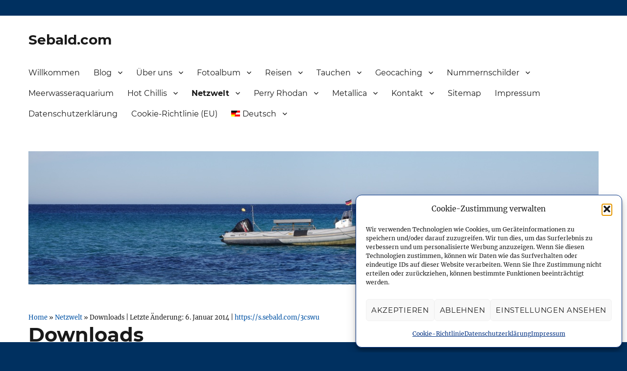

--- FILE ---
content_type: text/html; charset=UTF-8
request_url: https://www.sebald.com/netzwelt/downloads/
body_size: 37740
content:
<!DOCTYPE html>
<html lang="de-DE" class="no-js">
<head>
	<meta charset="UTF-8">
	<meta name="viewport" content="width=device-width, initial-scale=1">
	<link rel="profile" href="http://gmpg.org/xfn/11">
		<link rel="pingback" href="https://www.sebald.com/xmlrpc.php">
		<script>(function(html){html.className = html.className.replace(/\bno-js\b/,'js')})(document.documentElement);</script>
<meta name='robots' content='index, follow, max-image-preview:large, max-snippet:-1, max-video-preview:-1' />
<link rel="alternate" hreflang="de-de" href="https://www.sebald.com/netzwelt/downloads/" />
<link rel="alternate" hreflang="en-us" href="https://www.sebald.com/en/cyberworld/downloads/" />
<link rel="alternate" hreflang="x-default" href="https://www.sebald.com/netzwelt/downloads/" />

	<!-- This site is optimized with the Yoast SEO plugin v26.7 - https://yoast.com/wordpress/plugins/seo/ -->
	<title>Downloads - Netzwelt - Sebald.com</title>
	<link rel="canonical" href="https://www.sebald.com/netzwelt/downloads/" />
	<meta property="og:locale" content="de_DE" />
	<meta property="og:type" content="article" />
	<meta property="og:title" content="Downloads - Netzwelt - Sebald.com" />
	<meta property="og:url" content="https://www.sebald.com/netzwelt/downloads/" />
	<meta property="og:site_name" content="Sebald.com" />
	<meta property="article:publisher" content="https://www.facebook.com/martin.sebald" />
	<meta property="article:modified_time" content="2014-01-06T03:14:15+00:00" />
	<meta name="twitter:card" content="summary_large_image" />
	<meta name="twitter:site" content="@msebald" />
	<script type="application/ld+json" class="yoast-schema-graph">{"@context":"https://schema.org","@graph":[{"@type":"WebPage","@id":"https://www.sebald.com/netzwelt/downloads/","url":"https://www.sebald.com/netzwelt/downloads/","name":"Downloads - Netzwelt - Sebald.com","isPartOf":{"@id":"https://www.sebald.com/#website"},"datePublished":"2007-12-17T19:45:05+00:00","dateModified":"2014-01-06T03:14:15+00:00","breadcrumb":{"@id":"https://www.sebald.com/netzwelt/downloads/#breadcrumb"},"inLanguage":"de","potentialAction":[{"@type":"ReadAction","target":["https://www.sebald.com/netzwelt/downloads/"]}]},{"@type":"BreadcrumbList","@id":"https://www.sebald.com/netzwelt/downloads/#breadcrumb","itemListElement":[{"@type":"ListItem","position":1,"name":"Home","item":"https://www.sebald.com/"},{"@type":"ListItem","position":2,"name":"Netzwelt","item":"https://www.sebald.com/netzwelt/"},{"@type":"ListItem","position":3,"name":"Downloads"}]},{"@type":"WebSite","@id":"https://www.sebald.com/#website","url":"https://www.sebald.com/","name":"Sebald.com","description":"Netzwelt, Reisen, Tauchen, amerikanische Nummernschilder und mehr","publisher":{"@id":"https://www.sebald.com/#/schema/person/a765dc617278a78eab972845de6fc0bd"},"potentialAction":[{"@type":"SearchAction","target":{"@type":"EntryPoint","urlTemplate":"https://www.sebald.com/?s={search_term_string}"},"query-input":{"@type":"PropertyValueSpecification","valueRequired":true,"valueName":"search_term_string"}}],"inLanguage":"de"},{"@type":["Person","Organization"],"@id":"https://www.sebald.com/#/schema/person/a765dc617278a78eab972845de6fc0bd","name":"Martin","image":{"@type":"ImageObject","inLanguage":"de","@id":"https://www.sebald.com/#/schema/person/image/","url":"https://static.sebald.com/wp-content/uploads/sebald-header_platzhalter.jpg","contentUrl":"https://static.sebald.com/wp-content/uploads/sebald-header_platzhalter.jpg","width":1200,"height":280,"caption":"Martin"},"logo":{"@id":"https://www.sebald.com/#/schema/person/image/"},"sameAs":["https://www.sebald.com","https://www.facebook.com/martin.sebald","https://www.instagram.com/martinsebald/","https://www.linkedin.com/in/martin-sebald-854832bb","https://x.com/msebald","https://www.youtube.com/user/msebald"]}]}</script>
	<!-- / Yoast SEO plugin. -->


<link rel="amphtml" href="https://www.sebald.com/netzwelt/downloads/amp/" /><link rel="alternate" type="application/rss+xml" title="Sebald.com &raquo; Feed" href="https://www.sebald.com/feed/" />
<link rel="alternate" type="application/rss+xml" title="Sebald.com &raquo; Kommentar-Feed" href="https://www.sebald.com/comments/feed/" />
<link rel="alternate" type="application/rss+xml" title="Sebald.com &raquo; Downloads-Kommentar-Feed" href="https://www.sebald.com/netzwelt/downloads/feed/" />
<link id='omgf-preload-0' rel='preload' href='//static.sebald.com/wp-content/uploads/omgf/twentysixteen-fonts/inconsolata-normal-latin-ext-400.woff2?ver=1660133786' as='font' type='font/woff2' crossorigin />
<link id='omgf-preload-1' rel='preload' href='//static.sebald.com/wp-content/uploads/omgf/twentysixteen-fonts/inconsolata-normal-latin-400.woff2?ver=1660133786' as='font' type='font/woff2' crossorigin />
<link id='omgf-preload-2' rel='preload' href='//static.sebald.com/wp-content/uploads/omgf/twentysixteen-fonts/merriweather-italic-latin-ext-400.woff2?ver=1660133786' as='font' type='font/woff2' crossorigin />
<link id='omgf-preload-3' rel='preload' href='//static.sebald.com/wp-content/uploads/omgf/twentysixteen-fonts/merriweather-italic-latin-400.woff2?ver=1660133786' as='font' type='font/woff2' crossorigin />
<link id='omgf-preload-4' rel='preload' href='//static.sebald.com/wp-content/uploads/omgf/twentysixteen-fonts/merriweather-italic-latin-ext-700.woff2?ver=1660133786' as='font' type='font/woff2' crossorigin />
<link id='omgf-preload-5' rel='preload' href='//static.sebald.com/wp-content/uploads/omgf/twentysixteen-fonts/merriweather-italic-latin-700.woff2?ver=1660133786' as='font' type='font/woff2' crossorigin />
<link id='omgf-preload-6' rel='preload' href='//static.sebald.com/wp-content/uploads/omgf/twentysixteen-fonts/merriweather-italic-latin-ext-900.woff2?ver=1660133786' as='font' type='font/woff2' crossorigin />
<link id='omgf-preload-7' rel='preload' href='//static.sebald.com/wp-content/uploads/omgf/twentysixteen-fonts/merriweather-italic-latin-900.woff2?ver=1660133786' as='font' type='font/woff2' crossorigin />
<link id='omgf-preload-8' rel='preload' href='//static.sebald.com/wp-content/uploads/omgf/twentysixteen-fonts/merriweather-normal-latin-ext-400.woff2?ver=1660133786' as='font' type='font/woff2' crossorigin />
<link id='omgf-preload-9' rel='preload' href='//static.sebald.com/wp-content/uploads/omgf/twentysixteen-fonts/merriweather-normal-latin-400.woff2?ver=1660133786' as='font' type='font/woff2' crossorigin />
<link id='omgf-preload-10' rel='preload' href='//static.sebald.com/wp-content/uploads/omgf/twentysixteen-fonts/merriweather-normal-latin-ext-700.woff2?ver=1660133786' as='font' type='font/woff2' crossorigin />
<link id='omgf-preload-11' rel='preload' href='//static.sebald.com/wp-content/uploads/omgf/twentysixteen-fonts/merriweather-normal-latin-700.woff2?ver=1660133786' as='font' type='font/woff2' crossorigin />
<link id='omgf-preload-12' rel='preload' href='//static.sebald.com/wp-content/uploads/omgf/twentysixteen-fonts/merriweather-normal-latin-ext-900.woff2?ver=1660133786' as='font' type='font/woff2' crossorigin />
<link id='omgf-preload-13' rel='preload' href='//static.sebald.com/wp-content/uploads/omgf/twentysixteen-fonts/merriweather-normal-latin-900.woff2?ver=1660133786' as='font' type='font/woff2' crossorigin />
<link id='omgf-preload-14' rel='preload' href='//static.sebald.com/wp-content/uploads/omgf/twentysixteen-fonts/montserrat-normal-latin-ext.woff2?ver=1660133786' as='font' type='font/woff2' crossorigin />
<link id='omgf-preload-15' rel='preload' href='//static.sebald.com/wp-content/uploads/omgf/twentysixteen-fonts/montserrat-normal-latin.woff2?ver=1660133786' as='font' type='font/woff2' crossorigin />
<link rel="alternate" title="oEmbed (JSON)" type="application/json+oembed" href="https://www.sebald.com/wp-json/oembed/1.0/embed?url=https%3A%2F%2Fwww.sebald.com%2Fnetzwelt%2Fdownloads%2F" />
<link rel="alternate" title="oEmbed (XML)" type="text/xml+oembed" href="https://www.sebald.com/wp-json/oembed/1.0/embed?url=https%3A%2F%2Fwww.sebald.com%2Fnetzwelt%2Fdownloads%2F&#038;format=xml" />
<style id='wp-img-auto-sizes-contain-inline-css'>
img:is([sizes=auto i],[sizes^="auto," i]){contain-intrinsic-size:3000px 1500px}
/*# sourceURL=wp-img-auto-sizes-contain-inline-css */
</style>
<link rel='stylesheet' id='mci-footnotes-jquery-tooltips-pagelayout-none-css' href='https://static.sebald.com/wp-content/plugins/footnotes/css/footnotes-jqttbrpl0.min.css?ver=2.7.3' media='all' />
<link rel='stylesheet' id='wp-block-library-css' href='https://www.sebald.com/wp-includes/css/dist/block-library/style.min.css?ver=565540d11426a5e125fdbf7c3164b04a' media='all' />
<style id='global-styles-inline-css'>
:root{--wp--preset--aspect-ratio--square: 1;--wp--preset--aspect-ratio--4-3: 4/3;--wp--preset--aspect-ratio--3-4: 3/4;--wp--preset--aspect-ratio--3-2: 3/2;--wp--preset--aspect-ratio--2-3: 2/3;--wp--preset--aspect-ratio--16-9: 16/9;--wp--preset--aspect-ratio--9-16: 9/16;--wp--preset--color--black: #000000;--wp--preset--color--cyan-bluish-gray: #abb8c3;--wp--preset--color--white: #fff;--wp--preset--color--pale-pink: #f78da7;--wp--preset--color--vivid-red: #cf2e2e;--wp--preset--color--luminous-vivid-orange: #ff6900;--wp--preset--color--luminous-vivid-amber: #fcb900;--wp--preset--color--light-green-cyan: #7bdcb5;--wp--preset--color--vivid-green-cyan: #00d084;--wp--preset--color--pale-cyan-blue: #8ed1fc;--wp--preset--color--vivid-cyan-blue: #0693e3;--wp--preset--color--vivid-purple: #9b51e0;--wp--preset--color--dark-gray: #1a1a1a;--wp--preset--color--medium-gray: #686868;--wp--preset--color--light-gray: #e5e5e5;--wp--preset--color--blue-gray: #4d545c;--wp--preset--color--bright-blue: #007acc;--wp--preset--color--light-blue: #9adffd;--wp--preset--color--dark-brown: #402b30;--wp--preset--color--medium-brown: #774e24;--wp--preset--color--dark-red: #640c1f;--wp--preset--color--bright-red: #ff675f;--wp--preset--color--yellow: #ffef8e;--wp--preset--gradient--vivid-cyan-blue-to-vivid-purple: linear-gradient(135deg,rgb(6,147,227) 0%,rgb(155,81,224) 100%);--wp--preset--gradient--light-green-cyan-to-vivid-green-cyan: linear-gradient(135deg,rgb(122,220,180) 0%,rgb(0,208,130) 100%);--wp--preset--gradient--luminous-vivid-amber-to-luminous-vivid-orange: linear-gradient(135deg,rgb(252,185,0) 0%,rgb(255,105,0) 100%);--wp--preset--gradient--luminous-vivid-orange-to-vivid-red: linear-gradient(135deg,rgb(255,105,0) 0%,rgb(207,46,46) 100%);--wp--preset--gradient--very-light-gray-to-cyan-bluish-gray: linear-gradient(135deg,rgb(238,238,238) 0%,rgb(169,184,195) 100%);--wp--preset--gradient--cool-to-warm-spectrum: linear-gradient(135deg,rgb(74,234,220) 0%,rgb(151,120,209) 20%,rgb(207,42,186) 40%,rgb(238,44,130) 60%,rgb(251,105,98) 80%,rgb(254,248,76) 100%);--wp--preset--gradient--blush-light-purple: linear-gradient(135deg,rgb(255,206,236) 0%,rgb(152,150,240) 100%);--wp--preset--gradient--blush-bordeaux: linear-gradient(135deg,rgb(254,205,165) 0%,rgb(254,45,45) 50%,rgb(107,0,62) 100%);--wp--preset--gradient--luminous-dusk: linear-gradient(135deg,rgb(255,203,112) 0%,rgb(199,81,192) 50%,rgb(65,88,208) 100%);--wp--preset--gradient--pale-ocean: linear-gradient(135deg,rgb(255,245,203) 0%,rgb(182,227,212) 50%,rgb(51,167,181) 100%);--wp--preset--gradient--electric-grass: linear-gradient(135deg,rgb(202,248,128) 0%,rgb(113,206,126) 100%);--wp--preset--gradient--midnight: linear-gradient(135deg,rgb(2,3,129) 0%,rgb(40,116,252) 100%);--wp--preset--font-size--small: 13px;--wp--preset--font-size--medium: 20px;--wp--preset--font-size--large: 36px;--wp--preset--font-size--x-large: 42px;--wp--preset--spacing--20: 0.44rem;--wp--preset--spacing--30: 0.67rem;--wp--preset--spacing--40: 1rem;--wp--preset--spacing--50: 1.5rem;--wp--preset--spacing--60: 2.25rem;--wp--preset--spacing--70: 3.38rem;--wp--preset--spacing--80: 5.06rem;--wp--preset--shadow--natural: 6px 6px 9px rgba(0, 0, 0, 0.2);--wp--preset--shadow--deep: 12px 12px 50px rgba(0, 0, 0, 0.4);--wp--preset--shadow--sharp: 6px 6px 0px rgba(0, 0, 0, 0.2);--wp--preset--shadow--outlined: 6px 6px 0px -3px rgb(255, 255, 255), 6px 6px rgb(0, 0, 0);--wp--preset--shadow--crisp: 6px 6px 0px rgb(0, 0, 0);}:where(.is-layout-flex){gap: 0.5em;}:where(.is-layout-grid){gap: 0.5em;}body .is-layout-flex{display: flex;}.is-layout-flex{flex-wrap: wrap;align-items: center;}.is-layout-flex > :is(*, div){margin: 0;}body .is-layout-grid{display: grid;}.is-layout-grid > :is(*, div){margin: 0;}:where(.wp-block-columns.is-layout-flex){gap: 2em;}:where(.wp-block-columns.is-layout-grid){gap: 2em;}:where(.wp-block-post-template.is-layout-flex){gap: 1.25em;}:where(.wp-block-post-template.is-layout-grid){gap: 1.25em;}.has-black-color{color: var(--wp--preset--color--black) !important;}.has-cyan-bluish-gray-color{color: var(--wp--preset--color--cyan-bluish-gray) !important;}.has-white-color{color: var(--wp--preset--color--white) !important;}.has-pale-pink-color{color: var(--wp--preset--color--pale-pink) !important;}.has-vivid-red-color{color: var(--wp--preset--color--vivid-red) !important;}.has-luminous-vivid-orange-color{color: var(--wp--preset--color--luminous-vivid-orange) !important;}.has-luminous-vivid-amber-color{color: var(--wp--preset--color--luminous-vivid-amber) !important;}.has-light-green-cyan-color{color: var(--wp--preset--color--light-green-cyan) !important;}.has-vivid-green-cyan-color{color: var(--wp--preset--color--vivid-green-cyan) !important;}.has-pale-cyan-blue-color{color: var(--wp--preset--color--pale-cyan-blue) !important;}.has-vivid-cyan-blue-color{color: var(--wp--preset--color--vivid-cyan-blue) !important;}.has-vivid-purple-color{color: var(--wp--preset--color--vivid-purple) !important;}.has-black-background-color{background-color: var(--wp--preset--color--black) !important;}.has-cyan-bluish-gray-background-color{background-color: var(--wp--preset--color--cyan-bluish-gray) !important;}.has-white-background-color{background-color: var(--wp--preset--color--white) !important;}.has-pale-pink-background-color{background-color: var(--wp--preset--color--pale-pink) !important;}.has-vivid-red-background-color{background-color: var(--wp--preset--color--vivid-red) !important;}.has-luminous-vivid-orange-background-color{background-color: var(--wp--preset--color--luminous-vivid-orange) !important;}.has-luminous-vivid-amber-background-color{background-color: var(--wp--preset--color--luminous-vivid-amber) !important;}.has-light-green-cyan-background-color{background-color: var(--wp--preset--color--light-green-cyan) !important;}.has-vivid-green-cyan-background-color{background-color: var(--wp--preset--color--vivid-green-cyan) !important;}.has-pale-cyan-blue-background-color{background-color: var(--wp--preset--color--pale-cyan-blue) !important;}.has-vivid-cyan-blue-background-color{background-color: var(--wp--preset--color--vivid-cyan-blue) !important;}.has-vivid-purple-background-color{background-color: var(--wp--preset--color--vivid-purple) !important;}.has-black-border-color{border-color: var(--wp--preset--color--black) !important;}.has-cyan-bluish-gray-border-color{border-color: var(--wp--preset--color--cyan-bluish-gray) !important;}.has-white-border-color{border-color: var(--wp--preset--color--white) !important;}.has-pale-pink-border-color{border-color: var(--wp--preset--color--pale-pink) !important;}.has-vivid-red-border-color{border-color: var(--wp--preset--color--vivid-red) !important;}.has-luminous-vivid-orange-border-color{border-color: var(--wp--preset--color--luminous-vivid-orange) !important;}.has-luminous-vivid-amber-border-color{border-color: var(--wp--preset--color--luminous-vivid-amber) !important;}.has-light-green-cyan-border-color{border-color: var(--wp--preset--color--light-green-cyan) !important;}.has-vivid-green-cyan-border-color{border-color: var(--wp--preset--color--vivid-green-cyan) !important;}.has-pale-cyan-blue-border-color{border-color: var(--wp--preset--color--pale-cyan-blue) !important;}.has-vivid-cyan-blue-border-color{border-color: var(--wp--preset--color--vivid-cyan-blue) !important;}.has-vivid-purple-border-color{border-color: var(--wp--preset--color--vivid-purple) !important;}.has-vivid-cyan-blue-to-vivid-purple-gradient-background{background: var(--wp--preset--gradient--vivid-cyan-blue-to-vivid-purple) !important;}.has-light-green-cyan-to-vivid-green-cyan-gradient-background{background: var(--wp--preset--gradient--light-green-cyan-to-vivid-green-cyan) !important;}.has-luminous-vivid-amber-to-luminous-vivid-orange-gradient-background{background: var(--wp--preset--gradient--luminous-vivid-amber-to-luminous-vivid-orange) !important;}.has-luminous-vivid-orange-to-vivid-red-gradient-background{background: var(--wp--preset--gradient--luminous-vivid-orange-to-vivid-red) !important;}.has-very-light-gray-to-cyan-bluish-gray-gradient-background{background: var(--wp--preset--gradient--very-light-gray-to-cyan-bluish-gray) !important;}.has-cool-to-warm-spectrum-gradient-background{background: var(--wp--preset--gradient--cool-to-warm-spectrum) !important;}.has-blush-light-purple-gradient-background{background: var(--wp--preset--gradient--blush-light-purple) !important;}.has-blush-bordeaux-gradient-background{background: var(--wp--preset--gradient--blush-bordeaux) !important;}.has-luminous-dusk-gradient-background{background: var(--wp--preset--gradient--luminous-dusk) !important;}.has-pale-ocean-gradient-background{background: var(--wp--preset--gradient--pale-ocean) !important;}.has-electric-grass-gradient-background{background: var(--wp--preset--gradient--electric-grass) !important;}.has-midnight-gradient-background{background: var(--wp--preset--gradient--midnight) !important;}.has-small-font-size{font-size: var(--wp--preset--font-size--small) !important;}.has-medium-font-size{font-size: var(--wp--preset--font-size--medium) !important;}.has-large-font-size{font-size: var(--wp--preset--font-size--large) !important;}.has-x-large-font-size{font-size: var(--wp--preset--font-size--x-large) !important;}
/*# sourceURL=global-styles-inline-css */
</style>

<style id='classic-theme-styles-inline-css'>
/*! This file is auto-generated */
.wp-block-button__link{color:#fff;background-color:#32373c;border-radius:9999px;box-shadow:none;text-decoration:none;padding:calc(.667em + 2px) calc(1.333em + 2px);font-size:1.125em}.wp-block-file__button{background:#32373c;color:#fff;text-decoration:none}
/*# sourceURL=/wp-includes/css/classic-themes.min.css */
</style>
<link rel='stylesheet' id='photocrati-nextgen_pro_lightbox-0-css' href='https://static.sebald.com/wp-content/plugins/nextgen-gallery-pro/static/Lightbox/style.css?ver=4.0.3' media='all' />
<link rel='stylesheet' id='photocrati-nextgen_pro_lightbox-1-css' href='https://static.sebald.com/wp-content/plugins/nextgen-gallery-pro/static/Lightbox/theme/galleria.nextgen_pro_lightbox.css?ver=4.0.3' media='all' />
<link rel='stylesheet' id='fontawesome_v4_shim_style-css' href='https://static.sebald.com/wp-content/plugins/nextgen-gallery/static/FontAwesome/css/v4-shims.min.css?ver=565540d11426a5e125fdbf7c3164b04a' media='all' />
<link rel='stylesheet' id='fontawesome-css' href='https://static.sebald.com/wp-content/plugins/nextgen-gallery/static/FontAwesome/css/all.min.css?ver=565540d11426a5e125fdbf7c3164b04a' media='all' />
<link rel='stylesheet' id='stcr-style-css' href='https://static.sebald.com/wp-content/plugins/subscribe-to-comments-reloaded/includes/css/stcr-style.css?ver=565540d11426a5e125fdbf7c3164b04a' media='all' />
<link rel='stylesheet' id='webmention-css' href='https://static.sebald.com/wp-content/plugins/webmention/assets/css/webmention.css?ver=5.6.2' media='all' />
<link rel='stylesheet' id='wp-downloadmanager-css' href='https://static.sebald.com/wp-content/plugins/wp-downloadmanager/download-css.css?ver=1.69' media='all' />
<link rel='stylesheet' id='output-style-css' href='https://static.sebald.com/wp-content/plugins/wp-gpx-maps/css/wp-gpx-maps-output.css?ver=1.0.0' media='all' />
<link rel='stylesheet' id='leaflet-css' href='https://static.sebald.com/wp-content/plugins/wp-gpx-maps/ThirdParties/Leaflet_1.5.1/leaflet.css?ver=1.5.1' media='all' />
<link rel='stylesheet' id='leaflet.markercluster-css' href='https://static.sebald.com/wp-content/plugins/wp-gpx-maps/ThirdParties/Leaflet.markercluster-1.4.1/MarkerCluster.css?ver=1.4.1,' media='all' />
<link rel='stylesheet' id='leaflet.Photo-css' href='https://static.sebald.com/wp-content/plugins/wp-gpx-maps/ThirdParties/Leaflet.Photo/Leaflet.Photo.css?ver=565540d11426a5e125fdbf7c3164b04a' media='all' />
<link rel='stylesheet' id='leaflet.fullscreen-css' href='https://static.sebald.com/wp-content/plugins/wp-gpx-maps/ThirdParties/leaflet.fullscreen-1.4.5/Control.FullScreen.css?ver=1.5.1' media='all' />
<link rel='stylesheet' id='wpml-legacy-horizontal-list-0-css' href='https://static.sebald.com/wp-content/plugins/sitepress-multilingual-cms/templates/language-switchers/legacy-list-horizontal/style.min.css?ver=1' media='all' />
<style id='wpml-legacy-horizontal-list-0-inline-css'>
.wpml-ls-sidebars-sidebar-1{background-color:#eeeeee;}.wpml-ls-sidebars-sidebar-1, .wpml-ls-sidebars-sidebar-1 .wpml-ls-sub-menu, .wpml-ls-sidebars-sidebar-1 a {border-color:#cdcdcd;}.wpml-ls-sidebars-sidebar-1 a, .wpml-ls-sidebars-sidebar-1 .wpml-ls-sub-menu a, .wpml-ls-sidebars-sidebar-1 .wpml-ls-sub-menu a:link, .wpml-ls-sidebars-sidebar-1 li:not(.wpml-ls-current-language) .wpml-ls-link, .wpml-ls-sidebars-sidebar-1 li:not(.wpml-ls-current-language) .wpml-ls-link:link {color:#444444;background-color:#ffffff;}.wpml-ls-sidebars-sidebar-1 .wpml-ls-sub-menu a:hover,.wpml-ls-sidebars-sidebar-1 .wpml-ls-sub-menu a:focus, .wpml-ls-sidebars-sidebar-1 .wpml-ls-sub-menu a:link:hover, .wpml-ls-sidebars-sidebar-1 .wpml-ls-sub-menu a:link:focus {color:#000000;background-color:#eeeeee;}.wpml-ls-sidebars-sidebar-1 .wpml-ls-current-language > a {color:#444444;background-color:#ffffff;}.wpml-ls-sidebars-sidebar-1 .wpml-ls-current-language:hover>a, .wpml-ls-sidebars-sidebar-1 .wpml-ls-current-language>a:focus {color:#000000;background-color:#eeeeee;}
.wpml-ls-statics-shortcode_actions{background-color:#eeeeee;}.wpml-ls-statics-shortcode_actions, .wpml-ls-statics-shortcode_actions .wpml-ls-sub-menu, .wpml-ls-statics-shortcode_actions a {border-color:#cdcdcd;}.wpml-ls-statics-shortcode_actions a, .wpml-ls-statics-shortcode_actions .wpml-ls-sub-menu a, .wpml-ls-statics-shortcode_actions .wpml-ls-sub-menu a:link, .wpml-ls-statics-shortcode_actions li:not(.wpml-ls-current-language) .wpml-ls-link, .wpml-ls-statics-shortcode_actions li:not(.wpml-ls-current-language) .wpml-ls-link:link {color:#444444;background-color:#ffffff;}.wpml-ls-statics-shortcode_actions .wpml-ls-sub-menu a:hover,.wpml-ls-statics-shortcode_actions .wpml-ls-sub-menu a:focus, .wpml-ls-statics-shortcode_actions .wpml-ls-sub-menu a:link:hover, .wpml-ls-statics-shortcode_actions .wpml-ls-sub-menu a:link:focus {color:#000000;background-color:#eeeeee;}.wpml-ls-statics-shortcode_actions .wpml-ls-current-language > a {color:#444444;background-color:#ffffff;}.wpml-ls-statics-shortcode_actions .wpml-ls-current-language:hover>a, .wpml-ls-statics-shortcode_actions .wpml-ls-current-language>a:focus {color:#000000;background-color:#eeeeee;}
/*# sourceURL=wpml-legacy-horizontal-list-0-inline-css */
</style>
<link rel='stylesheet' id='wpml-menu-item-0-css' href='https://static.sebald.com/wp-content/plugins/sitepress-multilingual-cms/templates/language-switchers/menu-item/style.min.css?ver=1' media='all' />
<link rel='stylesheet' id='cmplz-general-css' href='https://static.sebald.com/wp-content/plugins/complianz-gdpr/assets/css/cookieblocker.min.css?ver=1766397006' media='all' />
<link rel='stylesheet' id='ez-toc-css' href='https://static.sebald.com/wp-content/plugins/easy-table-of-contents/assets/css/screen.min.css?ver=2.0.80' media='all' />
<style id='ez-toc-inline-css'>
div#ez-toc-container .ez-toc-title {font-size: 120%;}div#ez-toc-container .ez-toc-title {font-weight: 500;}div#ez-toc-container ul li , div#ez-toc-container ul li a {font-size: 95%;}div#ez-toc-container ul li , div#ez-toc-container ul li a {font-weight: 500;}div#ez-toc-container nav ul ul li {font-size: 90%;}div#ez-toc-container {background: #fff;border: 1px solid #ddd;}div#ez-toc-container p.ez-toc-title , #ez-toc-container .ez_toc_custom_title_icon , #ez-toc-container .ez_toc_custom_toc_icon {color: #1a1a1a;}div#ez-toc-container ul.ez-toc-list a {color: #0052a4;}div#ez-toc-container ul.ez-toc-list a:hover {color: #003082;}div#ez-toc-container ul.ez-toc-list a:visited {color: #0052a4;}.ez-toc-counter nav ul li a::before {color: ;}.ez-toc-box-title {font-weight: bold; margin-bottom: 10px; text-align: center; text-transform: uppercase; letter-spacing: 1px; color: #666; padding-bottom: 5px;position:absolute;top:-4%;left:5%;background-color: inherit;transition: top 0.3s ease;}.ez-toc-box-title.toc-closed {top:-25%;}
.ez-toc-container-direction {direction: ltr;}.ez-toc-counter ul{counter-reset: item ;}.ez-toc-counter nav ul li a::before {content: counters(item, '.', decimal) '. ';display: inline-block;counter-increment: item;flex-grow: 0;flex-shrink: 0;margin-right: .2em; float: left; }.ez-toc-widget-direction {direction: ltr;}.ez-toc-widget-container ul{counter-reset: item ;}.ez-toc-widget-container nav ul li a::before {content: counters(item, '.', decimal) '. ';display: inline-block;counter-increment: item;flex-grow: 0;flex-shrink: 0;margin-right: .2em; float: left; }
/*# sourceURL=ez-toc-inline-css */
</style>
<link rel='stylesheet' id='semantic-linkbacks-css-css' href='https://static.sebald.com/wp-content/plugins/semantic-linkbacks/css/semantic-linkbacks.css?ver=3.12.0' media='all' />
<link rel='stylesheet' id='twentysixteen-css-css' href='https://static.sebald.com/wp-content/themes/twentysixteen/style.css?ver=565540d11426a5e125fdbf7c3164b04a' media='all' />
<link rel='stylesheet' id='rrssb-css-css' href='https://static.sebald.com/wp-content/themes/sebaldsixteen/rrssb/css/rrssb.css?ver=1.0' media='all' />
<link rel='stylesheet' id='twentysixteen-fonts-css' href='//static.sebald.com/wp-content/uploads/omgf/twentysixteen-fonts/twentysixteen-fonts.css?ver=1660133786' media='all' />
<link rel='stylesheet' id='genericons-css' href='https://static.sebald.com/wp-content/themes/twentysixteen/genericons/genericons.css?ver=3.4.1' media='all' />
<link rel='stylesheet' id='twentysixteen-style-css' href='https://static.sebald.com/wp-content/themes/sebaldsixteen/style.css?ver=20190507' media='all' />
<style id='twentysixteen-style-inline-css'>

		/* Custom Link Color */
		.menu-toggle:hover,
		.menu-toggle:focus,
		a,
		.main-navigation a:hover,
		.main-navigation a:focus,
		.dropdown-toggle:hover,
		.dropdown-toggle:focus,
		.social-navigation a:hover:before,
		.social-navigation a:focus:before,
		.post-navigation a:hover .post-title,
		.post-navigation a:focus .post-title,
		.tagcloud a:hover,
		.tagcloud a:focus,
		.site-branding .site-title a:hover,
		.site-branding .site-title a:focus,
		.entry-title a:hover,
		.entry-title a:focus,
		.entry-footer a:hover,
		.entry-footer a:focus,
		.comment-metadata a:hover,
		.comment-metadata a:focus,
		.pingback .comment-edit-link:hover,
		.pingback .comment-edit-link:focus,
		.comment-reply-link,
		.comment-reply-link:hover,
		.comment-reply-link:focus,
		.required,
		.site-info a:hover,
		.site-info a:focus {
			color: #0052a4;
		}

		mark,
		ins,
		button:hover,
		button:focus,
		input[type="button"]:hover,
		input[type="button"]:focus,
		input[type="reset"]:hover,
		input[type="reset"]:focus,
		input[type="submit"]:hover,
		input[type="submit"]:focus,
		.pagination .prev:hover,
		.pagination .prev:focus,
		.pagination .next:hover,
		.pagination .next:focus,
		.widget_calendar tbody a,
		.page-links a:hover,
		.page-links a:focus {
			background-color: #0052a4;
		}

		input[type="date"]:focus,
		input[type="time"]:focus,
		input[type="datetime-local"]:focus,
		input[type="week"]:focus,
		input[type="month"]:focus,
		input[type="text"]:focus,
		input[type="email"]:focus,
		input[type="url"]:focus,
		input[type="password"]:focus,
		input[type="search"]:focus,
		input[type="tel"]:focus,
		input[type="number"]:focus,
		textarea:focus,
		.tagcloud a:hover,
		.tagcloud a:focus,
		.menu-toggle:hover,
		.menu-toggle:focus {
			border-color: #0052a4;
		}

		@media screen and (min-width: 56.875em) {
			.main-navigation li:hover > a,
			.main-navigation li.focus > a {
				color: #0052a4;
			}
		}
	

		/* Custom Secondary Text Color */

		/**
		 * IE8 and earlier will drop any block with CSS3 selectors.
		 * Do not combine these styles with the next block.
		 */
		body:not(.search-results) .entry-summary {
			color: #003082;
		}

		blockquote,
		.post-password-form label,
		a:hover,
		a:focus,
		a:active,
		.post-navigation .meta-nav,
		.image-navigation,
		.comment-navigation,
		.widget_recent_entries .post-date,
		.widget_rss .rss-date,
		.widget_rss cite,
		.site-description,
		.author-bio,
		.entry-footer,
		.entry-footer a,
		.sticky-post,
		.taxonomy-description,
		.entry-caption,
		.comment-metadata,
		.pingback .edit-link,
		.comment-metadata a,
		.pingback .comment-edit-link,
		.comment-form label,
		.comment-notes,
		.comment-awaiting-moderation,
		.logged-in-as,
		.form-allowed-tags,
		.site-info,
		.site-info a,
		.wp-caption .wp-caption-text,
		.gallery-caption,
		.widecolumn label,
		.widecolumn .mu_register label {
			color: #003082;
		}

		.widget_calendar tbody a:hover,
		.widget_calendar tbody a:focus {
			background-color: #003082;
		}
	
/*# sourceURL=twentysixteen-style-inline-css */
</style>
<link rel='stylesheet' id='twentysixteen-block-style-css' href='https://static.sebald.com/wp-content/themes/twentysixteen/css/blocks.css?ver=20190102' media='all' />
<link rel='stylesheet' id='taxopress-frontend-css-css' href='https://static.sebald.com/wp-content/plugins/simple-tags/assets/frontend/css/frontend.css?ver=3.42.0' media='all' />
<script src="https://www.sebald.com/wp-includes/js/jquery/jquery.min.js?ver=3.7.1" id="jquery-core-js"></script>
<script src="https://www.sebald.com/wp-includes/js/jquery/jquery-migrate.min.js?ver=3.4.1" id="jquery-migrate-js"></script>
<script src="https://static.sebald.com/wp-content/plugins/footnotes/js/jquery.tools.min.js?ver=1.2.7.redacted.2" id="mci-footnotes-jquery-tools-js"></script>
<script id="photocrati_ajax-js-extra">
var photocrati_ajax = {"url":"https://www.sebald.com/index.php?photocrati_ajax=1","rest_url":"https://www.sebald.com/wp-json/","wp_home_url":"https://www.sebald.com","wp_site_url":"https://www.sebald.com","wp_root_url":"https://www.sebald.com","wp_plugins_url":"https://static.sebald.com/wp-content/plugins","wp_content_url":"https://static.sebald.com/wp-content","wp_includes_url":"https://www.sebald.com/wp-includes/","ngg_param_slug":"gallery","rest_nonce":"fddf1565ea"};
//# sourceURL=photocrati_ajax-js-extra
</script>
<script src="https://static.sebald.com/wp-content/plugins/nextgen-gallery/static/Legacy/ajax.min.js?ver=4.0.3" id="photocrati_ajax-js"></script>
<script src="https://static.sebald.com/wp-content/plugins/nextgen-gallery/static/FontAwesome/js/v4-shims.min.js?ver=5.3.1" id="fontawesome_v4_shim-js"></script>
<script defer crossorigin="anonymous" data-auto-replace-svg="false" data-keep-original-source="false" data-search-pseudo-elements src="https://static.sebald.com/wp-content/plugins/nextgen-gallery/static/FontAwesome/js/all.min.js?ver=5.3.1" id="fontawesome-js"></script>
<script src="https://static.sebald.com/wp-content/plugins/wp-gpx-maps/ThirdParties/Leaflet_1.5.1/leaflet.js?ver=1.5.1" id="leaflet-js"></script>
<script src="https://static.sebald.com/wp-content/plugins/wp-gpx-maps/ThirdParties/Leaflet.markercluster-1.4.1/leaflet.markercluster.js?ver=1.4.1" id="leaflet.markercluster-js"></script>
<script src="https://static.sebald.com/wp-content/plugins/wp-gpx-maps/ThirdParties/Leaflet.Photo/Leaflet.Photo.js?ver=565540d11426a5e125fdbf7c3164b04a" id="leaflet.Photo-js"></script>
<script src="https://static.sebald.com/wp-content/plugins/wp-gpx-maps/ThirdParties/leaflet.fullscreen-1.4.5/Control.FullScreen.js?ver=1.4.5" id="leaflet.fullscreen-js"></script>
<script src="https://static.sebald.com/wp-content/plugins/wp-gpx-maps/js/Chart.min.js?ver=2.8.0" id="chartjs-js"></script>
<script src="https://static.sebald.com/wp-content/plugins/wp-gpx-maps/js/WP-GPX-Maps.js?ver=1.6.02" id="wp-gpx-maps-js"></script>
<script src="https://static.sebald.com/wp-content/plugins/simple-tags/assets/frontend/js/frontend.js?ver=3.42.0" id="taxopress-frontend-js-js"></script>
<link rel="https://api.w.org/" href="https://www.sebald.com/wp-json/" /><link rel="alternate" title="JSON" type="application/json" href="https://www.sebald.com/wp-json/wp/v2/pages/299" /><link rel="EditURI" type="application/rsd+xml" title="RSD" href="https://www.sebald.com/xmlrpc.php?rsd" />

<link rel='shortlink' href='https://s.sebald.com/3cswu' />
<meta name="generator" content="WPML ver:4.8.6 stt:1,3;" />
<link rel="alternate" type="application/rss+xml" title="Sebald.com Downloads RSS Feed" href="https://www.sebald.com/download/rss/" />
<style>
.h-captcha{position:relative;display:block;margin-bottom:2rem;padding:0;clear:both}.h-captcha[data-size="normal"]{width:302px;height:76px}.h-captcha[data-size="compact"]{width:158px;height:138px}.h-captcha[data-size="invisible"]{display:none}.h-captcha iframe{z-index:1}.h-captcha::before{content:"";display:block;position:absolute;top:0;left:0;background:url(https://static.sebald.com/wp-content/plugins/hcaptcha-for-forms-and-more/assets/images/hcaptcha-div-logo.svg) no-repeat;border:1px solid #fff0;border-radius:4px;box-sizing:border-box}.h-captcha::after{content:"The hCaptcha loading is delayed until user interaction.";font-family:-apple-system,system-ui,BlinkMacSystemFont,"Segoe UI",Roboto,Oxygen,Ubuntu,"Helvetica Neue",Arial,sans-serif;font-size:10px;font-weight:500;position:absolute;top:0;bottom:0;left:0;right:0;box-sizing:border-box;color:#bf1722;opacity:0}.h-captcha:not(:has(iframe))::after{animation:hcap-msg-fade-in .3s ease forwards;animation-delay:2s}.h-captcha:has(iframe)::after{animation:none;opacity:0}@keyframes hcap-msg-fade-in{to{opacity:1}}.h-captcha[data-size="normal"]::before{width:302px;height:76px;background-position:93.8% 28%}.h-captcha[data-size="normal"]::after{width:302px;height:76px;display:flex;flex-wrap:wrap;align-content:center;line-height:normal;padding:0 75px 0 10px}.h-captcha[data-size="compact"]::before{width:158px;height:138px;background-position:49.9% 78.8%}.h-captcha[data-size="compact"]::after{width:158px;height:138px;text-align:center;line-height:normal;padding:24px 10px 10px 10px}.h-captcha[data-theme="light"]::before,body.is-light-theme .h-captcha[data-theme="auto"]::before,.h-captcha[data-theme="auto"]::before{background-color:#fafafa;border:1px solid #e0e0e0}.h-captcha[data-theme="dark"]::before,body.is-dark-theme .h-captcha[data-theme="auto"]::before,html.wp-dark-mode-active .h-captcha[data-theme="auto"]::before,html.drdt-dark-mode .h-captcha[data-theme="auto"]::before{background-image:url(https://static.sebald.com/wp-content/plugins/hcaptcha-for-forms-and-more/assets/images/hcaptcha-div-logo-white.svg);background-repeat:no-repeat;background-color:#333;border:1px solid #f5f5f5}@media (prefers-color-scheme:dark){.h-captcha[data-theme="auto"]::before{background-image:url(https://static.sebald.com/wp-content/plugins/hcaptcha-for-forms-and-more/assets/images/hcaptcha-div-logo-white.svg);background-repeat:no-repeat;background-color:#333;border:1px solid #f5f5f5}}.h-captcha[data-theme="custom"]::before{background-color:initial}.h-captcha[data-size="invisible"]::before,.h-captcha[data-size="invisible"]::after{display:none}.h-captcha iframe{position:relative}div[style*="z-index: 2147483647"] div[style*="border-width: 11px"][style*="position: absolute"][style*="pointer-events: none"]{border-style:none}
</style>
			<style>.cmplz-hidden {
					display: none !important;
				}</style><link id='MediaRSS' rel='alternate' type='application/rss+xml' title='NextGEN Gallery RSS Feed' href='https://static.sebald.com/wp-content/plugins/nextgen-gallery/src/Legacy/xml/media-rss.php' />
<link href="https://s.sebald.com/3cswu" rel="shortlink">
<link rel="shortcut icon" type="image/x-icon" href="https://static.sebald.com/wp-content/themes/sebaldsixteen/images/favicon.ico" />
<link rel="icon" type="image/ico" href="https://static.sebald.com/wp-content/themes/sebaldsixteen/images/favicon.ico" />
<link rel="apple-touch-icon" sizes="60x60" href="https://static.sebald.com/wp-content/themes/sebaldsixteen/images/apple-touch-icon-iphone.png" />
<link rel="apple-touch-icon" sizes="76x76" href="https://static.sebald.com/wp-content/themes/sebaldsixteen/images/apple-touch-icon-ipad.png" />
<link rel="apple-touch-icon" sizes="120x120" href="https://static.sebald.com/wp-content/themes/sebaldsixteen/images/apple-touch-icon-iphone-retina.png" />
<link rel="apple-touch-icon" sizes="152x152" href="https://static.sebald.com/wp-content/themes/sebaldsixteen/images/apple-touch-icon-ipad-retina.png" />
<style type="text/css">a.st_tag, a.internal_tag, .st_tag, .internal_tag { text-decoration: underline !important; }</style><style>.recentcomments a{display:inline !important;padding:0 !important;margin:0 !important;}</style><style id="custom-background-css">
body.custom-background { background-color: #003060; }
</style>
	<style>
span[data-name="hcap-cf7"] .h-captcha{margin-bottom:0}span[data-name="hcap-cf7"]~input[type="submit"],span[data-name="hcap-cf7"]~button[type="submit"]{margin-top:2rem}
</style>
<link rel="webmention" href="https://www.sebald.com/wp-json/webmention/1.0/endpoint" />

<style type="text/css" media="all">
.footnotes_reference_container {margin-top: 24px !important; margin-bottom: 0px !important;}
.footnote_container_prepare > p {border-bottom: 1px solid #aaaaaa !important;}
.footnote_tooltip { font-size: 13px !important; background-color: #f7f7f7 !important; border-width: 1px !important; border-style: solid !important; border-color: #003060 !important; border-radius: 3px !important; -webkit-box-shadow: 2px 2px 11px #f7f7f7; -moz-box-shadow: 2px 2px 11px #f7f7f7; box-shadow: 2px 2px 11px #f7f7f7;}
.footnote_plugin_tooltip_text { top: 0 !important; }

</style>
<!-- Sebald Beginn -->
<!-- include Cycle plugin -->
<script type="text/javascript" src="https://static.sebald.com/wp-content/themes/sebaldsixteen/js/jquery.cycle.lite.js"></script>
<script type="text/javascript">
jQuery(document).ready(function($) {
  $('.sebald-cycle').cycle({
    fx:    'fade',
    speed:  4000
  });
});
</script>
<!-- Sebald Ende -->
</head>

<body data-cmplz=1 class="wp-singular page-template page-template-page-templates page-template-full-width page-template-page-templatesfull-width-php page page-id-299 page-child parent-pageid-7 custom-background wp-embed-responsive wp-theme-twentysixteen wp-child-theme-sebaldsixteen">
<div id="page" class="site">
	<div class="site-inner">
		<a class="skip-link screen-reader-text" href="#content">Skip to content</a>

		<header id="masthead" class="site-header" role="banner">
			<div class="site-header-main">
				<div class="site-branding">
					
											<p class="site-title"><a href="https://www.sebald.com/" rel="home">Sebald.com</a></p>
											<p class="site-description">Netzwelt, Reisen, Tauchen, amerikanische Nummernschilder und mehr</p>
									</div><!-- .site-branding -->

									<button id="menu-toggle" class="menu-toggle">Menu</button>

					<div id="site-header-menu" class="site-header-menu">
													<nav id="site-navigation" class="main-navigation" role="navigation" aria-label="Primary Menu">
								<div class="menu-primaeres-menue-container"><ul id="menu-primaeres-menue" class="primary-menu"><li id="menu-item-19981" class="menu-item menu-item-type-post_type menu-item-object-page menu-item-19981"><a href="https://www.sebald.com/willkommen/">Willkommen</a></li>
<li id="menu-item-19977" class="menu-item menu-item-type-custom menu-item-object-custom menu-item-home menu-item-has-children menu-item-19977"><a href="https://www.sebald.com">Blog</a>
<ul class="sub-menu">
	<li id="menu-item-18590" class="menu-item menu-item-type-post_type menu-item-object-page menu-item-18590"><a href="https://www.sebald.com/kontakt/abo/">Abo</a></li>
</ul>
</li>
<li id="menu-item-19982" class="menu-item menu-item-type-post_type menu-item-object-page menu-item-has-children menu-item-19982"><a href="https://www.sebald.com/ueber-uns/">Über uns</a>
<ul class="sub-menu">
	<li id="menu-item-19984" class="menu-item menu-item-type-post_type menu-item-object-page menu-item-19984"><a href="https://www.sebald.com/ueber-uns/martin/">Martin</a></li>
	<li id="menu-item-19986" class="menu-item menu-item-type-post_type menu-item-object-page menu-item-19986"><a href="https://www.sebald.com/ueber-uns/giovanna/">Giovanna</a></li>
</ul>
</li>
<li id="menu-item-19980" class="menu-item menu-item-type-post_type menu-item-object-page menu-item-has-children menu-item-19980"><a href="https://www.sebald.com/fotoalbum/">Fotoalbum</a>
<ul class="sub-menu">
	<li id="menu-item-20003" class="menu-item menu-item-type-post_type menu-item-object-page menu-item-20003"><a href="https://www.sebald.com/fotoalbum/favoriten/">Favoriten</a></li>
	<li id="menu-item-20004" class="menu-item menu-item-type-post_type menu-item-object-page menu-item-has-children menu-item-20004"><a href="https://www.sebald.com/fotoalbum/deutschland/">Deutschland</a>
	<ul class="sub-menu">
		<li id="menu-item-20005" class="menu-item menu-item-type-post_type menu-item-object-page menu-item-20005"><a href="https://www.sebald.com/fotoalbum/deutschland/augsburg/">Augsburg</a></li>
		<li id="menu-item-20006" class="menu-item menu-item-type-post_type menu-item-object-page menu-item-20006"><a href="https://www.sebald.com/fotoalbum/deutschland/burg-hohenneuffen/">Burg Hohenneuffen</a></li>
		<li id="menu-item-20010" class="menu-item menu-item-type-post_type menu-item-object-page menu-item-20010"><a href="https://www.sebald.com/fotoalbum/deutschland/esslingen-am-neckar/">Esslingen am Neckar</a></li>
		<li id="menu-item-20008" class="menu-item menu-item-type-post_type menu-item-object-page menu-item-20008"><a href="https://www.sebald.com/fotoalbum/deutschland/esslingen-am-neckar-esslinger-burg/">Esslinger Burg (Esslingen am Neckar)</a></li>
		<li id="menu-item-20009" class="menu-item menu-item-type-post_type menu-item-object-page menu-item-20009"><a href="https://www.sebald.com/fotoalbum/deutschland/ettal/">Ettal</a></li>
		<li id="menu-item-20011" class="menu-item menu-item-type-post_type menu-item-object-page menu-item-20011"><a href="https://www.sebald.com/fotoalbum/deutschland/garmisch-partenkirchen/">Garmisch-Partenkirchen</a></li>
		<li id="menu-item-20012" class="menu-item menu-item-type-post_type menu-item-object-page menu-item-20012"><a href="https://www.sebald.com/fotoalbum/deutschland/linderhof/">Linderhof</a></li>
		<li id="menu-item-20013" class="menu-item menu-item-type-post_type menu-item-object-page menu-item-20013"><a href="https://www.sebald.com/fotoalbum/deutschland/neuschwanstein/">Neuschwanstein</a></li>
		<li id="menu-item-20014" class="menu-item menu-item-type-post_type menu-item-object-page menu-item-20014"><a href="https://www.sebald.com/fotoalbum/deutschland/stuttgart/">Stuttgart</a></li>
		<li id="menu-item-20007" class="menu-item menu-item-type-post_type menu-item-object-page menu-item-20007"><a href="https://www.sebald.com/fotoalbum/deutschland/lenningen-sulzburg/">Sulzburg (Lenningen)</a></li>
		<li id="menu-item-20015" class="menu-item menu-item-type-post_type menu-item-object-page menu-item-20015"><a href="https://www.sebald.com/fotoalbum/deutschland/walchensee/">Walchensee</a></li>
		<li id="menu-item-20016" class="menu-item menu-item-type-post_type menu-item-object-page menu-item-20016"><a href="https://www.sebald.com/fotoalbum/deutschland/wieskirche/">Wieskirche</a></li>
	</ul>
</li>
	<li id="menu-item-19978" class="menu-item menu-item-type-post_type menu-item-object-page menu-item-has-children menu-item-19978"><a href="https://www.sebald.com/fotoalbum/reisen/">Reisen</a>
	<ul class="sub-menu">
		<li id="menu-item-24155" class="menu-item menu-item-type-post_type menu-item-object-page menu-item-24155"><a href="https://www.sebald.com/fotoalbum/reisen/australien-2017/">Australien 2017</a></li>
		<li id="menu-item-20017" class="menu-item menu-item-type-post_type menu-item-object-page menu-item-20017"><a href="https://www.sebald.com/fotoalbum/reisen/australien-2014/">Australien 2014</a></li>
		<li id="menu-item-20025" class="menu-item menu-item-type-post_type menu-item-object-page menu-item-20025"><a href="https://www.sebald.com/fotoalbum/reisen/suedfrankreich-2013/">Südfrankreich 2013</a></li>
		<li id="menu-item-20027" class="menu-item menu-item-type-post_type menu-item-object-page menu-item-20027"><a href="https://www.sebald.com/fotoalbum/reisen/suedfrankreich-2012-09/">Südfrankreich 09-2012</a></li>
		<li id="menu-item-20019" class="menu-item menu-item-type-post_type menu-item-object-page menu-item-20019"><a href="https://www.sebald.com/fotoalbum/reisen/australien-2011/">Australien 2011</a></li>
		<li id="menu-item-20026" class="menu-item menu-item-type-post_type menu-item-object-page menu-item-20026"><a href="https://www.sebald.com/fotoalbum/reisen/suedfrankreich-2010/">Südfrankreich 2010</a></li>
		<li id="menu-item-20028" class="menu-item menu-item-type-post_type menu-item-object-page menu-item-20028"><a href="https://www.sebald.com/fotoalbum/reisen/thailand-2010/">Thailand 2010</a></li>
		<li id="menu-item-20020" class="menu-item menu-item-type-post_type menu-item-object-page menu-item-20020"><a href="https://www.sebald.com/fotoalbum/reisen/australien-2009/">Australien 2009</a></li>
		<li id="menu-item-20029" class="menu-item menu-item-type-post_type menu-item-object-page menu-item-20029"><a href="https://www.sebald.com/fotoalbum/reisen/usa-2008/">USA 2008</a></li>
		<li id="menu-item-20030" class="menu-item menu-item-type-post_type menu-item-object-page menu-item-20030"><a href="https://www.sebald.com/fotoalbum/reisen/bali-2007/">Bali 2007</a></li>
		<li id="menu-item-20021" class="menu-item menu-item-type-post_type menu-item-object-page menu-item-20021"><a href="https://www.sebald.com/fotoalbum/reisen/australien-2006/">Australien 2006</a></li>
		<li id="menu-item-20031" class="menu-item menu-item-type-post_type menu-item-object-page menu-item-20031"><a href="https://www.sebald.com/fotoalbum/reisen/oesterreich-plansee/">Plansee (Österreich)</a></li>
	</ul>
</li>
	<li id="menu-item-20054" class="menu-item menu-item-type-post_type menu-item-object-page menu-item-has-children menu-item-20054"><a href="https://www.sebald.com/fotoalbum/webseite/">Webseite</a>
	<ul class="sub-menu">
		<li id="menu-item-20055" class="menu-item menu-item-type-post_type menu-item-object-page menu-item-20055"><a href="https://www.sebald.com/fotoalbum/webseite/chilis/">Chilis</a></li>
		<li id="menu-item-20056" class="menu-item menu-item-type-post_type menu-item-object-page menu-item-20056"><a href="https://www.sebald.com/fotoalbum/webseite/cpus/">CPUs</a></li>
		<li id="menu-item-19992" class="menu-item menu-item-type-post_type menu-item-object-page menu-item-19992"><a href="https://www.sebald.com/fotoalbum/webseite/nummernschilder/">Nummernschilder</a></li>
		<li id="menu-item-20057" class="menu-item menu-item-type-post_type menu-item-object-page menu-item-20057"><a href="https://www.sebald.com/fotoalbum/webseite/shisha/">Shisha</a></li>
		<li id="menu-item-20058" class="menu-item menu-item-type-post_type menu-item-object-page menu-item-has-children menu-item-20058"><a href="https://www.sebald.com/fotoalbum/webseite/tauchen/">Tauchen</a>
		<ul class="sub-menu">
			<li id="menu-item-20060" class="menu-item menu-item-type-post_type menu-item-object-page menu-item-20060"><a href="https://www.sebald.com/fotoalbum/webseite/tauchen/deutschland-bodensee/">Bodensee (Deutschland)</a></li>
			<li id="menu-item-20061" class="menu-item menu-item-type-post_type menu-item-object-page menu-item-20061"><a href="https://www.sebald.com/fotoalbum/webseite/tauchen/deutschland-kreidesee-hemmoor/">Kreidesee Hemmoor (Deutschland)</a></li>
			<li id="menu-item-20064" class="menu-item menu-item-type-post_type menu-item-object-page menu-item-20064"><a href="https://www.sebald.com/fotoalbum/webseite/tauchen/aegypten/">Ägypten</a></li>
			<li id="menu-item-20062" class="menu-item menu-item-type-post_type menu-item-object-page menu-item-20062"><a href="https://www.sebald.com/fotoalbum/webseite/tauchen/aegypten-ss-thistlegorm/">SS Thistlegorm (Ägypten)</a></li>
			<li id="menu-item-20063" class="menu-item menu-item-type-post_type menu-item-object-page menu-item-20063"><a href="https://www.sebald.com/fotoalbum/webseite/tauchen/aegypten-giannis-d/">Giannis D. (Ägypten)</a></li>
			<li id="menu-item-20066" class="menu-item menu-item-type-post_type menu-item-object-page menu-item-20066"><a href="https://www.sebald.com/fotoalbum/webseite/tauchen/kroatien-baron-gautsch/">Baron Gautsch (Kroatien)</a></li>
			<li id="menu-item-20065" class="menu-item menu-item-type-post_type menu-item-object-page menu-item-20065"><a href="https://www.sebald.com/fotoalbum/webseite/tauchen/kroatien-hms-coreolanus/">HMS Coreolanus (Kroatien)</a></li>
			<li id="menu-item-20067" class="menu-item menu-item-type-post_type menu-item-object-page menu-item-20067"><a href="https://www.sebald.com/fotoalbum/webseite/tauchen/tauchvorbereitungen/">Tauchvorbereitungen</a></li>
		</ul>
</li>
		<li id="menu-item-20068" class="menu-item menu-item-type-post_type menu-item-object-page menu-item-has-children menu-item-20068"><a href="https://www.sebald.com/fotoalbum/webseite/web-cams/">Web Cams</a>
		<ul class="sub-menu">
			<li id="menu-item-20072" class="menu-item menu-item-type-post_type menu-item-object-page menu-item-20072"><a href="https://www.sebald.com/fotoalbum/webseite/web-cams/esslingen-cam/">Esslingen-Cam</a></li>
			<li id="menu-item-20070" class="menu-item menu-item-type-post_type menu-item-object-page menu-item-20070"><a href="https://www.sebald.com/fotoalbum/webseite/web-cams/lederberg-cam/">Lederberg-Cam</a></li>
		</ul>
</li>
	</ul>
</li>
</ul>
</li>
<li id="menu-item-19979" class="menu-item menu-item-type-post_type menu-item-object-page menu-item-has-children menu-item-19979"><a href="https://www.sebald.com/reisen/">Reisen</a>
<ul class="sub-menu">
	<li id="menu-item-24154" class="menu-item menu-item-type-post_type menu-item-object-page menu-item-has-children menu-item-24154"><a href="https://www.sebald.com/reisen/australien-2017/">Australien 2017</a>
	<ul class="sub-menu">
		<li id="menu-item-24153" class="menu-item menu-item-type-post_type menu-item-object-page menu-item-24153"><a href="https://www.sebald.com/reisen/australien-2017/reiseroute/">Reiseroute</a></li>
		<li id="menu-item-24152" class="menu-item menu-item-type-post_type menu-item-object-page menu-item-24152"><a href="https://www.sebald.com/reisen/australien-2017/packliste/">Packliste</a></li>
	</ul>
</li>
	<li id="menu-item-20018" class="menu-item menu-item-type-post_type menu-item-object-page menu-item-has-children menu-item-20018"><a href="https://www.sebald.com/reisen/australien-2014/">Australien 2014</a>
	<ul class="sub-menu">
		<li id="menu-item-20046" class="menu-item menu-item-type-post_type menu-item-object-page menu-item-20046"><a href="https://www.sebald.com/reisen/australien-2014/reiseroute/">Reiseroute</a></li>
		<li id="menu-item-20053" class="menu-item menu-item-type-post_type menu-item-object-page menu-item-20053"><a href="https://www.sebald.com/reisen/australien-2014/packliste/">Packliste</a></li>
	</ul>
</li>
	<li id="menu-item-20022" class="menu-item menu-item-type-post_type menu-item-object-page menu-item-has-children menu-item-20022"><a href="https://www.sebald.com/reisen/australien-2011/">Australien 2011</a>
	<ul class="sub-menu">
		<li id="menu-item-20047" class="menu-item menu-item-type-post_type menu-item-object-page menu-item-20047"><a href="https://www.sebald.com/reisen/australien-2011/reiseroute/">Reiseroute</a></li>
		<li id="menu-item-20052" class="menu-item menu-item-type-post_type menu-item-object-page menu-item-20052"><a href="https://www.sebald.com/reisen/australien-2011/packliste/">Packliste</a></li>
	</ul>
</li>
	<li id="menu-item-20023" class="menu-item menu-item-type-post_type menu-item-object-page menu-item-has-children menu-item-20023"><a href="https://www.sebald.com/reisen/australien-2009/">Australien 2009</a>
	<ul class="sub-menu">
		<li id="menu-item-20048" class="menu-item menu-item-type-post_type menu-item-object-page menu-item-20048"><a href="https://www.sebald.com/reisen/australien-2009/reiseroute/">Reiseroute</a></li>
		<li id="menu-item-20051" class="menu-item menu-item-type-post_type menu-item-object-page menu-item-20051"><a href="https://www.sebald.com/reisen/australien-2009/packliste/">Packliste</a></li>
	</ul>
</li>
	<li id="menu-item-20024" class="menu-item menu-item-type-post_type menu-item-object-page menu-item-has-children menu-item-20024"><a href="https://www.sebald.com/reisen/australien-2006/">Australien 2006</a>
	<ul class="sub-menu">
		<li id="menu-item-20049" class="menu-item menu-item-type-post_type menu-item-object-page menu-item-20049"><a href="https://www.sebald.com/reisen/australien-2006/reiseroute/">Reiseroute</a></li>
		<li id="menu-item-20050" class="menu-item menu-item-type-post_type menu-item-object-page menu-item-20050"><a href="https://www.sebald.com/reisen/australien-2006/packliste/">Packliste</a></li>
	</ul>
</li>
</ul>
</li>
<li id="menu-item-19988" class="menu-item menu-item-type-post_type menu-item-object-page menu-item-has-children menu-item-19988"><a href="https://www.sebald.com/tauchen/">Tauchen</a>
<ul class="sub-menu">
	<li id="menu-item-19989" class="menu-item menu-item-type-post_type menu-item-object-page menu-item-19989"><a href="https://www.sebald.com/tauchen/martin/">Martin</a></li>
	<li id="menu-item-19987" class="menu-item menu-item-type-post_type menu-item-object-page menu-item-19987"><a href="https://www.sebald.com/tauchen/giovanna/">Giovanna</a></li>
	<li id="menu-item-19990" class="menu-item menu-item-type-post_type menu-item-object-page menu-item-19990"><a target="_blank" href="http://www.pro-taucher.de#new_tab">Pro-Taucher</a></li>
</ul>
</li>
<li id="menu-item-19991" class="menu-item menu-item-type-post_type menu-item-object-page menu-item-has-children menu-item-19991"><a href="https://www.sebald.com/geocaching/">Geocaching</a>
<ul class="sub-menu">
	<li id="menu-item-21434" class="menu-item menu-item-type-post_type menu-item-object-page menu-item-21434"><a href="https://www.sebald.com/geocaching/cachercounter/">CacherCounter</a></li>
</ul>
</li>
<li id="menu-item-19993" class="menu-item menu-item-type-post_type menu-item-object-page menu-item-has-children menu-item-19993"><a href="https://www.sebald.com/plates/">Nummernschilder</a>
<ul class="sub-menu">
	<li id="menu-item-20034" class="menu-item menu-item-type-post_type menu-item-object-page menu-item-20034"><a href="https://www.sebald.com/plates/usa/">USA</a></li>
	<li id="menu-item-20033" class="menu-item menu-item-type-post_type menu-item-object-page menu-item-20033"><a href="https://www.sebald.com/plates/usa-aussengebiete/">USA Außengebiete</a></li>
	<li id="menu-item-20038" class="menu-item menu-item-type-post_type menu-item-object-page menu-item-20038"><a href="https://www.sebald.com/plates/schilderbuecher/">Bücher über Schilder</a></li>
	<li id="menu-item-20037" class="menu-item menu-item-type-post_type menu-item-object-page menu-item-20037"><a href="https://www.sebald.com/plates/schilderhandel/">Schilderhandel</a></li>
	<li id="menu-item-20035" class="menu-item menu-item-type-post_type menu-item-object-page menu-item-20035"><a target="_blank" href="https://www.sebald.com/pl8s/grading.html#new_tab">Schilderklassifizierung</a></li>
	<li id="menu-item-20040" class="menu-item menu-item-type-post_type menu-item-object-page menu-item-20040"><a target="_blank" href="http://www.platexchange.net#new_tab">PlateXchange</a></li>
	<li id="menu-item-20039" class="menu-item menu-item-type-post_type menu-item-object-page menu-item-20039"><a href="https://www.sebald.com/plates/schilderlinks/">Schilderlinks</a></li>
	<li id="menu-item-20036" class="menu-item menu-item-type-post_type menu-item-object-page menu-item-20036"><a href="https://www.sebald.com/plates/schilderaktualisierungen/">Schilderaktualisierungen</a></li>
</ul>
</li>
<li id="menu-item-19994" class="menu-item menu-item-type-post_type menu-item-object-page menu-item-19994"><a href="https://www.sebald.com/aquarium/">Meerwasseraquarium</a></li>
<li id="menu-item-19995" class="menu-item menu-item-type-post_type menu-item-object-page menu-item-has-children menu-item-19995"><a href="https://www.sebald.com/chilis/">Hot Chillis</a>
<ul class="sub-menu">
	<li id="menu-item-20041" class="menu-item menu-item-type-post_type menu-item-object-page menu-item-20041"><a href="https://www.sebald.com/chilis/chilis-2009/">Chillis 2009</a></li>
	<li id="menu-item-20042" class="menu-item menu-item-type-post_type menu-item-object-page menu-item-20042"><a href="https://www.sebald.com/chilis/chilis-2005/">Chillis 2005</a></li>
	<li id="menu-item-20043" class="menu-item menu-item-type-post_type menu-item-object-page menu-item-20043"><a href="https://www.sebald.com/chilis/chilis-2004/">Chillis 2004</a></li>
	<li id="menu-item-20044" class="menu-item menu-item-type-post_type menu-item-object-page menu-item-20044"><a href="https://www.sebald.com/chilis/chilis-2003/">Chillis 2003</a></li>
	<li id="menu-item-20045" class="menu-item menu-item-type-post_type menu-item-object-page menu-item-20045"><a href="https://www.sebald.com/chilis/chilis-2002/">Chillis 2002</a></li>
</ul>
</li>
<li id="menu-item-19996" class="menu-item menu-item-type-post_type menu-item-object-page current-page-ancestor current-menu-ancestor current-menu-parent current-page-parent current_page_parent current_page_ancestor menu-item-has-children menu-item-19996"><a href="https://www.sebald.com/netzwelt/">Netzwelt</a>
<ul class="sub-menu">
	<li id="menu-item-20074" class="menu-item menu-item-type-post_type menu-item-object-page menu-item-20074"><a href="https://www.sebald.com/netzwelt/cpus/">CPU-Museum</a></li>
	<li id="menu-item-20075" class="menu-item menu-item-type-post_type menu-item-object-page current-menu-item page_item page-item-299 current_page_item menu-item-20075"><a href="https://www.sebald.com/netzwelt/downloads/" aria-current="page">Downloads</a></li>
	<li id="menu-item-20076" class="menu-item menu-item-type-post_type menu-item-object-page menu-item-20076"><a href="https://www.sebald.com/netzwelt/e-mail-verschluesselung/">E-Mail-Verschlüsselung</a></li>
	<li id="menu-item-20077" class="menu-item menu-item-type-post_type menu-item-object-page menu-item-20077"><a href="https://www.sebald.com/netzwelt/links/">Links</a></li>
	<li id="menu-item-21919" class="menu-item menu-item-type-post_type menu-item-object-page menu-item-has-children menu-item-21919"><a href="https://www.sebald.com/netzwelt/openhab/">openHAB</a>
	<ul class="sub-menu">
		<li id="menu-item-21918" class="menu-item menu-item-type-post_type menu-item-object-page menu-item-21918"><a href="https://www.sebald.com/netzwelt/openhab/meine-openhab-hardware/">Meine openHAB Hardware</a></li>
	</ul>
</li>
	<li id="menu-item-20073" class="menu-item menu-item-type-post_type menu-item-object-page menu-item-20073"><a href="https://www.sebald.com/netzwelt/affiliate/">Partner Links</a></li>
	<li id="menu-item-20078" class="menu-item menu-item-type-post_type menu-item-object-page menu-item-20078"><a href="https://www.sebald.com/netzwelt/q3a/">Quake 3 Arena</a></li>
	<li id="menu-item-20079" class="menu-item menu-item-type-post_type menu-item-object-page menu-item-20079"><a href="https://www.sebald.com/netzwelt/sceneparties/">Sceneparties</a></li>
	<li id="menu-item-20080" class="menu-item menu-item-type-post_type menu-item-object-page menu-item-has-children menu-item-20080"><a href="https://www.sebald.com/netzwelt/vdr/">Video Disk Recorder (VDR)</a>
	<ul class="sub-menu">
		<li id="menu-item-20082" class="menu-item menu-item-type-post_type menu-item-object-page menu-item-20082"><a href="https://www.sebald.com/netzwelt/vdr/meine-vdr-hardware/">Meine VDR Hardware</a></li>
		<li id="menu-item-20081" class="menu-item menu-item-type-post_type menu-item-object-page menu-item-20081"><a href="https://www.sebald.com/netzwelt/vdr/hd-vdr-installation/">Installation HD-fähiger VDR unter Debian</a></li>
	</ul>
</li>
	<li id="menu-item-20069" class="menu-item menu-item-type-post_type menu-item-object-page menu-item-has-children menu-item-20069"><a href="https://www.sebald.com/netzwelt/webcams/">Web Cams</a>
	<ul class="sub-menu">
		<li id="menu-item-20088" class="menu-item menu-item-type-post_type menu-item-object-page menu-item-20088"><a href="https://www.sebald.com/netzwelt/webcams/esslingencam/">Esslingen-Cam Archiv</a></li>
		<li id="menu-item-20071" class="menu-item menu-item-type-post_type menu-item-object-page menu-item-20071"><a href="https://www.sebald.com/netzwelt/webcams/lederbergcam/">Lederberg-Cam Archiv</a></li>
	</ul>
</li>
	<li id="menu-item-20084" class="menu-item menu-item-type-post_type menu-item-object-page menu-item-has-children menu-item-20084"><a href="https://www.sebald.com/netzwelt/wordpress/">WordPress</a>
	<ul class="sub-menu">
		<li id="menu-item-20083" class="menu-item menu-item-type-post_type menu-item-object-page menu-item-20083"><a href="https://www.sebald.com/netzwelt/wordpress/used-wp-plugins/">WordPress-Plugins auf Sebald.com</a></li>
		<li id="menu-item-20085" class="menu-item menu-item-type-post_type menu-item-object-page menu-item-20085"><a href="https://www.sebald.com/netzwelt/wordpress/default-theme-gettext-edition/">Default Theme gettext-Edition</a></li>
	</ul>
</li>
</ul>
</li>
<li id="menu-item-19997" class="menu-item menu-item-type-post_type menu-item-object-page menu-item-has-children menu-item-19997"><a href="https://www.sebald.com/perry-rhodan/">Perry Rhodan</a>
<ul class="sub-menu">
	<li id="menu-item-20086" class="menu-item menu-item-type-post_type menu-item-object-page menu-item-20086"><a href="https://www.sebald.com/perry-rhodan/orakel/">ORAKEL</a></li>
</ul>
</li>
<li id="menu-item-19998" class="menu-item menu-item-type-post_type menu-item-object-page menu-item-has-children menu-item-19998"><a href="https://www.sebald.com/metallica/">Metallica</a>
<ul class="sub-menu">
	<li id="menu-item-20087" class="menu-item menu-item-type-post_type menu-item-object-page menu-item-20087"><a href="https://www.sebald.com/metallica/termpaper/">Metallica Termpaper</a></li>
</ul>
</li>
<li id="menu-item-19999" class="menu-item menu-item-type-post_type menu-item-object-page menu-item-has-children menu-item-19999"><a href="https://www.sebald.com/kontakt/">Kontakt</a>
<ul class="sub-menu">
	<li id="menu-item-20000" class="menu-item menu-item-type-post_type menu-item-object-page menu-item-20000"><a href="https://www.sebald.com/kontakt/gaestebuch/">Gästebuch</a></li>
	<li id="menu-item-20089" class="menu-item menu-item-type-post_type menu-item-object-page menu-item-20089"><a target="_blank" href="https://www.facebook.com/martin.sebald#new_tab">Facebook</a></li>
	<li id="menu-item-20091" class="menu-item menu-item-type-post_type menu-item-object-page menu-item-20091"><a target="_blank" href="https://twitter.com/msebald#new_tab">Twitter</a></li>
	<li id="menu-item-20214" class="menu-item menu-item-type-post_type menu-item-object-page menu-item-20214"><a target="_blank" href="https://www.instagram.com/martinsebald/#new_tab">Instagram</a></li>
	<li id="menu-item-20092" class="menu-item menu-item-type-post_type menu-item-object-page menu-item-20092"><a target="_blank" href="https://www.youtube.com/user/msebald#new_tab">YouTube</a></li>
	<li id="menu-item-20090" class="menu-item menu-item-type-post_type menu-item-object-page menu-item-20090"><a target="_blank" href="https://t.me/RoiDanton#new_tab">Telegram</a></li>
</ul>
</li>
<li id="menu-item-20002" class="menu-item menu-item-type-post_type menu-item-object-page menu-item-20002"><a href="https://www.sebald.com/sitemap/">Sitemap</a></li>
<li id="menu-item-20001" class="menu-item menu-item-type-post_type menu-item-object-page menu-item-20001"><a href="https://www.sebald.com/impressum/">Impressum</a></li>
<li id="menu-item-22200" class="menu-item menu-item-type-post_type menu-item-object-page menu-item-privacy-policy menu-item-22200"><a rel="privacy-policy" href="https://www.sebald.com/datenschutzerklaerung/">Datenschutzerklärung</a></li>
<li id="menu-item-26864" class="menu-item menu-item-type-post_type menu-item-object-page menu-item-26864"><a href="https://www.sebald.com/cookie-richtlinie-eu/">Cookie-Richtlinie (EU)</a></li>
<li id="menu-item-wpml-ls-287-de" class="menu-item-language menu-item-language-current menu-item wpml-ls-slot-287 wpml-ls-item wpml-ls-item-de wpml-ls-current-language wpml-ls-menu-item wpml-ls-first-item menu-item-type-wpml_ls_menu_item menu-item-object-wpml_ls_menu_item menu-item-has-children menu-item-wpml-ls-287-de"><a href="https://www.sebald.com/netzwelt/downloads/" role="menuitem"><img
            class="wpml-ls-flag"
            src="https://static.sebald.com/wp-content/uploads/flags/flag_de.png"
            alt=""
            
            
    /><span class="wpml-ls-native" lang="de">Deutsch</span></a>
<ul class="sub-menu">
	<li id="menu-item-wpml-ls-287-en" class="menu-item-language menu-item wpml-ls-slot-287 wpml-ls-item wpml-ls-item-en wpml-ls-menu-item wpml-ls-last-item menu-item-type-wpml_ls_menu_item menu-item-object-wpml_ls_menu_item menu-item-wpml-ls-287-en"><a href="https://www.sebald.com/en/cyberworld/downloads/" title="Zu English wechseln" aria-label="Zu English wechseln" role="menuitem"><img
            class="wpml-ls-flag"
            src="https://static.sebald.com/wp-content/uploads/flags/flag_en.png"
            alt=""
            
            
    /><span class="wpml-ls-native" lang="en">English</span></a></li>
</ul>
</li>
</ul></div>							</nav><!-- .main-navigation -->
						
													<nav id="social-navigation" class="social-navigation" role="navigation" aria-label="Social Links Menu">
								<div class="menu-social-verknuepfungen-menue-container"><ul id="menu-social-verknuepfungen-menue" class="social-links-menu"><li id="menu-item-18591" class="menu-item menu-item-type-custom menu-item-object-custom menu-item-18591"><a target="_blank" href="https://www.facebook.com/martin.sebald"><span class="screen-reader-text">Facebook</span></a></li>
<li id="menu-item-18595" class="menu-item menu-item-type-custom menu-item-object-custom menu-item-18595"><a target="_blank" href="https://www.instagram.com/martinsebald/"><span class="screen-reader-text">Instagram</span></a></li>
<li id="menu-item-18593" class="menu-item menu-item-type-custom menu-item-object-custom menu-item-18593"><a target="_blank" href="https://twitter.com/msebald"><span class="screen-reader-text">X</span></a></li>
<li id="menu-item-18594" class="menu-item menu-item-type-custom menu-item-object-custom menu-item-18594"><a target="_blank" href="https://www.youtube.com/user/msebald"><span class="screen-reader-text">YouTube</span></a></li>
<li id="menu-item-22071" class="menu-item menu-item-type-custom menu-item-object-custom menu-item-22071"><a target="_blank" href="https://www.xing.com/profile/Martin_Sebald2"><span class="screen-reader-text">XING</span></a></li>
<li id="menu-item-22070" class="menu-item menu-item-type-custom menu-item-object-custom menu-item-22070"><a target="_blank" href="https://www.linkedin.com/in/martin-sebald-854832bb"><span class="screen-reader-text">LinkedIn</span></a></li>
<li id="menu-item-18592" class="menu-item menu-item-type-custom menu-item-object-custom menu-item-18592"><a target="_blank" href="https://t.me/RoiDanton"><span class="screen-reader-text">Telegram</span></a></li>
</ul></div>							</nav><!-- .social-navigation -->
											</div><!-- .site-header-menu -->
							</div><!-- .site-header-main -->

<!--  Sebald Beginn -->
<div class="header-image">
<a href="https://www.sebald.com/" rel="home">
<div class="sebald-cycle">
<img src="https://static.sebald.com/wp-content/uploads/sebald-header_04.jpg" srcset="https://static.sebald.com/wp-content/uploads/sebald-header_04-450x105.jpg 450w, https://static.sebald.com/wp-content/uploads/sebald-header_04-150x35.jpg 150w, https://static.sebald.com/wp-content/uploads/sebald-header_04-768x179.jpg 768w, https://static.sebald.com/wp-content/uploads/sebald-header_04-1024x239.jpg 1024w, https://static.sebald.com/wp-content/uploads/sebald-header_04.jpg 1200w" sizes="(max-width: 709px) 85vw, (max-width: 909px) 81vw, (max-width: 1362px) 88vw, 1200px" width="1200" height="280" alt="Sebald.com" />
<img src="https://static.sebald.com/wp-content/uploads/sebald-header_07.jpg" srcset="https://static.sebald.com/wp-content/uploads/sebald-header_07-450x105.jpg 450w, https://static.sebald.com/wp-content/uploads/sebald-header_07-150x35.jpg 150w, https://static.sebald.com/wp-content/uploads/sebald-header_07-768x179.jpg 768w, https://static.sebald.com/wp-content/uploads/sebald-header_07-1024x239.jpg 1024w, https://static.sebald.com/wp-content/uploads/sebald-header_07.jpg 1200w" sizes="(max-width: 709px) 85vw, (max-width: 909px) 81vw, (max-width: 1362px) 88vw, 1200px" width="1200" height="280" alt="Sebald.com" />
<img src="https://static.sebald.com/wp-content/uploads/sebald-header_01.jpg" srcset="https://static.sebald.com/wp-content/uploads/sebald-header_01-450x105.jpg 450w, https://static.sebald.com/wp-content/uploads/sebald-header_01-150x35.jpg 150w, https://static.sebald.com/wp-content/uploads/sebald-header_01-768x179.jpg 768w, https://static.sebald.com/wp-content/uploads/sebald-header_01-1024x239.jpg 1024w, https://static.sebald.com/wp-content/uploads/sebald-header_01.jpg 1200w" sizes="(max-width: 709px) 85vw, (max-width: 909px) 81vw, (max-width: 1362px) 88vw, 1200px" width="1200" height="280" alt="Sebald.com" />
<img src="https://static.sebald.com/wp-content/uploads/sebald-header_03.jpg" srcset="https://static.sebald.com/wp-content/uploads/sebald-header_03-450x105.jpg 450w, https://static.sebald.com/wp-content/uploads/sebald-header_03-150x35.jpg 150w, https://static.sebald.com/wp-content/uploads/sebald-header_03-768x179.jpg 768w, https://static.sebald.com/wp-content/uploads/sebald-header_03-1024x239.jpg 1024w, https://static.sebald.com/wp-content/uploads/sebald-header_03.jpg 1200w" sizes="(max-width: 709px) 85vw, (max-width: 909px) 81vw, (max-width: 1362px) 88vw, 1200px" width="1200" height="280" alt="Sebald.com" />
<img src="https://static.sebald.com/wp-content/uploads/sebald-header_02.jpg" srcset="https://static.sebald.com/wp-content/uploads/sebald-header_02-450x105.jpg 450w, https://static.sebald.com/wp-content/uploads/sebald-header_02-150x35.jpg 150w, https://static.sebald.com/wp-content/uploads/sebald-header_02-768x179.jpg 768w, https://static.sebald.com/wp-content/uploads/sebald-header_02-1024x239.jpg 1024w, https://static.sebald.com/wp-content/uploads/sebald-header_02.jpg 1200w" sizes="(max-width: 709px) 85vw, (max-width: 909px) 81vw, (max-width: 1362px) 88vw, 1200px" width="1200" height="280" alt="Sebald.com" />
<img src="https://static.sebald.com/wp-content/uploads/sebald-header_05.jpg" srcset="https://static.sebald.com/wp-content/uploads/sebald-header_05-450x105.jpg 450w, https://static.sebald.com/wp-content/uploads/sebald-header_05-150x35.jpg 150w, https://static.sebald.com/wp-content/uploads/sebald-header_05-768x179.jpg 768w, https://static.sebald.com/wp-content/uploads/sebald-header_05-1024x239.jpg 1024w, https://static.sebald.com/wp-content/uploads/sebald-header_05.jpg 1200w" sizes="(max-width: 709px) 85vw, (max-width: 909px) 81vw, (max-width: 1362px) 88vw, 1200px" width="1200" height="280" alt="Sebald.com" />
<img src="https://static.sebald.com/wp-content/uploads/sebald-header_06.jpg" srcset="https://static.sebald.com/wp-content/uploads/sebald-header_06-450x105.jpg 450w, https://static.sebald.com/wp-content/uploads/sebald-header_06-150x35.jpg 150w, https://static.sebald.com/wp-content/uploads/sebald-header_06-768x179.jpg 768w, https://static.sebald.com/wp-content/uploads/sebald-header_06-1024x239.jpg 1024w, https://static.sebald.com/wp-content/uploads/sebald-header_06.jpg 1200w" sizes="(max-width: 709px) 85vw, (max-width: 909px) 81vw, (max-width: 1362px) 88vw, 1200px" width="1200" height="280" alt="Sebald.com" />
</div>
</a>
</div>
<!-- Sebald Ende -->
		</header><!-- .site-header -->

		<div id="content" class="site-content">

<div id="primary" class="content-area">
	<main id="main" class="site-main" role="main">
		
<article id="post-299" class="post-299 page type-page status-publish hentry">
<div class="breadcrumb">
<span><span><a href="https://www.sebald.com/">Home</a></span> » <span><a href="https://www.sebald.com/netzwelt/">Netzwelt</a></span> » <span class="breadcrumb_last" aria-current="page">Downloads</span></span> | <span class="modified-breadcrumb">Letzte &Auml;nderung: 6. Januar 2014&nbsp;|</span>
<a href="https://s.sebald.com/3cswu">https://s.sebald.com/3cswu</a></div>
	<header class="entry-header">
		<h1 class="entry-title">Downloads</h1>	</header><!-- .entry-header -->

	
	<div class="entry-content">
		<p>Es gibt <strong>18 Dateien</strong> mit insgesamt <strong>8,8 MiB</strong> und <strong>56.414 Hits</strong> in <strong>total</strong>.</p><p>Zeige <strong>1</strong> bis <strong>18</strong> von <strong>18</strong> Dateien.</p><div id="ez-toc-container" class="ez-toc-v2_0_80 counter-hierarchy ez-toc-counter ez-toc-custom ez-toc-container-direction">
<div class="ez-toc-title-container">
<p class="ez-toc-title" style="cursor:inherit">Inhaltsverzeichnis</p>
<span class="ez-toc-title-toggle"><a href="#" class="ez-toc-pull-right ez-toc-btn ez-toc-btn-xs ez-toc-btn-default ez-toc-toggle" aria-label="Toggle Table of Content"><span class="ez-toc-js-icon-con"><span class=""><span class="eztoc-hide" style="display:none;">Toggle</span><span class="ez-toc-icon-toggle-span"><svg style="fill: #1a1a1a;color:#1a1a1a" xmlns="http://www.w3.org/2000/svg" class="list-377408" width="20px" height="20px" viewBox="0 0 24 24" fill="none"><path d="M6 6H4v2h2V6zm14 0H8v2h12V6zM4 11h2v2H4v-2zm16 0H8v2h12v-2zM4 16h2v2H4v-2zm16 0H8v2h12v-2z" fill="currentColor"></path></svg><svg style="fill: #1a1a1a;color:#1a1a1a" class="arrow-unsorted-368013" xmlns="http://www.w3.org/2000/svg" width="10px" height="10px" viewBox="0 0 24 24" version="1.2" baseProfile="tiny"><path d="M18.2 9.3l-6.2-6.3-6.2 6.3c-.2.2-.3.4-.3.7s.1.5.3.7c.2.2.4.3.7.3h11c.3 0 .5-.1.7-.3.2-.2.3-.5.3-.7s-.1-.5-.3-.7zM5.8 14.7l6.2 6.3 6.2-6.3c.2-.2.3-.5.3-.7s-.1-.5-.3-.7c-.2-.2-.4-.3-.7-.3h-11c-.3 0-.5.1-.7.3-.2.2-.3.5-.3.7s.1.5.3.7z"/></svg></span></span></span></a></span></div>
<nav><ul class='ez-toc-list ez-toc-list-level-1 ' ><li class='ez-toc-page-1 ez-toc-heading-level-2'><a class="ez-toc-link ez-toc-heading-1" href="#b2evolution" >b2evolution</a></li><li class='ez-toc-page-1 ez-toc-heading-level-2'><a class="ez-toc-link ez-toc-heading-2" href="#WordPress" >WordPress</a></li><li class='ez-toc-page-1 ez-toc-heading-level-2'><a class="ez-toc-link ez-toc-heading-3" href="#Audio" >Audio</a></li><li class='ez-toc-page-1 ez-toc-heading-level-2'><a class="ez-toc-link ez-toc-heading-4" href="#Quake" >Quake</a></li><li class='ez-toc-page-1 ez-toc-heading-level-2'><a class="ez-toc-link ez-toc-heading-5" href="#ORAKEL" >ORAKEL</a></li><li class='ez-toc-page-1 ez-toc-heading-level-2'><a class="ez-toc-link ez-toc-heading-6" href="#GnuPG" >GnuPG</a></li><li class='ez-toc-page-1 ez-toc-heading-level-2'><a class="ez-toc-link ez-toc-heading-7" href="#VCard" >VCard</a></li></ul></nav></div>
<h2 id="downloadcat-1"><span class="ez-toc-section" id="b2evolution"></span><a href="https://www.sebald.com/netzwelt/downloads/?dl_cat=1" title="Alle Downloads in b2evolution anzeigen">b2evolution</a><span class="ez-toc-section-end"></span></h2><p><img decoding="async" src="https://www.sebald.com/wp-content/plugins/wp-downloadmanager/images/ext/zip.gif" alt="" title="" style="vertical-align: middle;" />&nbsp;&nbsp;<strong><a href="https://www.sebald.com/download/4/">b2evo mms.php for Nokia (b2evolution 1.10.1 Orlando Beta)</a></strong><br /><strong>&raquo; 5,0 KiB - 4.233 Hits - 19. Juni 2007</strong></p><p><img decoding="async" src="https://www.sebald.com/wp-content/plugins/wp-downloadmanager/images/ext/zip.gif" alt="" title="" style="vertical-align: middle;" />&nbsp;&nbsp;<strong><a href="https://www.sebald.com/download/1/">b2evo mms.php for Nokia (b2evolution 1.6 Phoenix Alpha)</a></strong><br /><strong>&raquo; 5,0 KiB - 4.678 Hits - 10. April 2006</strong></p><p><img decoding="async" src="https://www.sebald.com/wp-content/plugins/wp-downloadmanager/images/ext/zip.gif" alt="" title="" style="vertical-align: middle;" />&nbsp;&nbsp;<strong><a href="https://www.sebald.com/download/2/">b2evo mms.php for Nokia (b2evolution 1.8 Summer Beta)</a></strong><br /><strong>&raquo; 5,0 KiB - 4.423 Hits - 31. Juli 2006</strong></p><p><img decoding="async" src="https://www.sebald.com/wp-content/plugins/wp-downloadmanager/images/ext/zip.gif" alt="" title="" style="vertical-align: middle;" />&nbsp;&nbsp;<strong><a href="https://www.sebald.com/download/3/">b2evo mms.php for Nokia (b2evolution 1.9.1 Beta)</a></strong><br /><strong>&raquo; 4,8 KiB - 4.338 Hits - 3. Dezember 2006</strong></p><h2 id="downloadcat-2"><span class="ez-toc-section" id="WordPress"></span><a href="https://www.sebald.com/netzwelt/downloads/?dl_cat=2" title="Alle Downloads in WordPress anzeigen">WordPress</a><span class="ez-toc-section-end"></span></h2><p><img decoding="async" src="https://www.sebald.com/wp-content/plugins/wp-downloadmanager/images/ext/zip.gif" alt="" title="" style="vertical-align: middle;" />&nbsp;&nbsp;<strong><a href="https://www.sebald.com/download/12/">WordPress Default gettext-Edition 1.0</a></strong><br /><strong>&raquo; 54,4 KiB - 3.578 Hits - 25. März 2008</strong></p><h2 id="downloadcat-3"><span class="ez-toc-section" id="Audio"></span><a href="https://www.sebald.com/netzwelt/downloads/?dl_cat=3" title="Alle Downloads in Audio anzeigen">Audio</a><span class="ez-toc-section-end"></span></h2><p><img decoding="async" src="https://www.sebald.com/wp-content/plugins/wp-downloadmanager/images/ext/unknown.gif" alt="" title="" style="vertical-align: middle;" />&nbsp;&nbsp;<strong><a href="https://www.sebald.com/download/5/">KOMP 92.3 Livestream</a></strong><br /><strong>&raquo; 278 bytes - 3.489 Hits - 6. April 2013</strong></p><p><img decoding="async" src="https://www.sebald.com/wp-content/plugins/wp-downloadmanager/images/ext/unknown.gif" alt="" title="" style="vertical-align: middle;" />&nbsp;&nbsp;<strong><a href="https://www.sebald.com/download/13/">KOMP 92.3 Livestream</a></strong><br /><strong>&raquo; 329 bytes - 1.903 Hits - 6. April 2013</strong></p><h2 id="downloadcat-4"><span class="ez-toc-section" id="Quake"></span><a href="https://www.sebald.com/netzwelt/downloads/?dl_cat=4" title="Alle Downloads in Quake anzeigen">Quake</a><span class="ez-toc-section-end"></span></h2><p><img decoding="async" src="https://www.sebald.com/wp-content/plugins/wp-downloadmanager/images/ext/zip.gif" alt="" title="" style="vertical-align: middle;" />&nbsp;&nbsp;<strong><a href="https://www.sebald.com/download/7/">q3config.cfg für arena</a></strong><br /><strong>&raquo; 4,4 KiB - 3.488 Hits - 27. Juni 2004</strong></p><p><img decoding="async" src="https://www.sebald.com/wp-content/plugins/wp-downloadmanager/images/ext/zip.gif" alt="" title="" style="vertical-align: middle;" />&nbsp;&nbsp;<strong><a href="https://www.sebald.com/download/6/">q3config.cfg für baseq3</a></strong><br /><strong>&raquo; 4,0 KiB - 3.721 Hits - 27. Juni 2004</strong></p><p><img decoding="async" src="https://www.sebald.com/wp-content/plugins/wp-downloadmanager/images/ext/zip.gif" alt="" title="" style="vertical-align: middle;" />&nbsp;&nbsp;<strong><a href="https://www.sebald.com/download/8/">q3config.cfg für osp</a></strong><br /><strong>&raquo; 4,1 KiB - 3.441 Hits - 27. Juni 2004</strong></p><h2 id="downloadcat-5"><span class="ez-toc-section" id="ORAKEL"></span><a href="https://www.sebald.com/netzwelt/downloads/?dl_cat=5" title="Alle Downloads in ORAKEL anzeigen">ORAKEL</a><span class="ez-toc-section-end"></span></h2><p><img decoding="async" src="https://www.sebald.com/wp-content/plugins/wp-downloadmanager/images/ext/zip.gif" alt="" title="" style="vertical-align: middle;" />&nbsp;&nbsp;<strong><a href="https://www.sebald.com/download/10/">ORAKEL 3.0 (Bilderpaket)</a></strong><br /><strong>&raquo; 1,4 MiB - 3.299 Hits - 25. August 2003</strong></p><p><img decoding="async" src="https://www.sebald.com/wp-content/plugins/wp-downloadmanager/images/ext/txt.gif" alt="" title="" style="vertical-align: middle;" />&nbsp;&nbsp;<strong><a href="https://www.sebald.com/download/11/">ORAKEL 3.0 (Installationsanleitung)</a></strong><br /><strong>&raquo; 654 bytes - 3.006 Hits - 12. Januar 1997</strong></p><p><img decoding="async" src="https://www.sebald.com/wp-content/plugins/wp-downloadmanager/images/ext/zip.gif" alt="" title="" style="vertical-align: middle;" />&nbsp;&nbsp;<strong><a href="https://www.sebald.com/download/9/">ORAKEL 3.0 (Programmpaket)</a></strong><br /><strong>&raquo; 1,4 MiB - 4.699 Hits - 25. August 2003</strong></p><h2 id="downloadcat-6"><span class="ez-toc-section" id="GnuPG"></span><a href="https://www.sebald.com/netzwelt/downloads/?dl_cat=6" title="Alle Downloads in GnuPG anzeigen">GnuPG</a><span class="ez-toc-section-end"></span></h2><p><img decoding="async" src="https://www.sebald.com/wp-content/plugins/wp-downloadmanager/images/ext/unknown.gif" alt="" title="" style="vertical-align: middle;" />&nbsp;&nbsp;<strong><a href="https://www.sebald.com/download/15/">OpenPGP Key 0x08E0FE43 (info@sebald.com)</a></strong><br /><strong>&raquo; 2,2 KiB - 1.519 Hits - 3. August 2013</strong></p><p><img decoding="async" src="https://www.sebald.com/wp-content/plugins/wp-downloadmanager/images/ext/unknown.gif" alt="" title="" style="vertical-align: middle;" />&nbsp;&nbsp;<strong><a href="https://www.sebald.com/download/14/">OpenPGP Key 0x3F47F429 (martin@sebald.com)</a></strong><br /><strong>&raquo; 1,8 KiB - 2.689 Hits - 3. August 2013</strong></p><p><img decoding="async" src="https://www.sebald.com/wp-content/plugins/wp-downloadmanager/images/ext/pdf.gif" alt="" title="" style="vertical-align: middle;" />&nbsp;&nbsp;<strong><a href="https://www.sebald.com/download/16/">Quis custodiet custodes?</a></strong><br /><strong>&raquo; 5,6 MiB - 2.868 Hits - 1. Februar 2014</strong></p><h2 id="downloadcat-7"><span class="ez-toc-section" id="VCard"></span><a href="https://www.sebald.com/netzwelt/downloads/?dl_cat=7" title="Alle Downloads in VCard anzeigen">VCard</a><span class="ez-toc-section-end"></span></h2><p><img decoding="async" src="https://www.sebald.com/wp-content/plugins/wp-downloadmanager/images/ext/unknown.gif" alt="" title="" style="vertical-align: middle;" />&nbsp;&nbsp;<strong><a href="https://www.sebald.com/download/18/">Giovanna Sebald.vcf</a></strong><br /><strong>&raquo; 443 bytes - 515 Hits - 10. August 2023</strong></p><p><img decoding="async" src="https://www.sebald.com/wp-content/plugins/wp-downloadmanager/images/ext/unknown.gif" alt="" title="" style="vertical-align: middle;" />&nbsp;&nbsp;<strong><a href="https://www.sebald.com/download/17/">Martin Sebald.vcf</a></strong><br /><strong>&raquo; 386,9 KiB - 527 Hits - 10. August 2023</strong></p><form action="https://www.sebald.com/netzwelt/downloads/" method="get"><p><input type="hidden" name="dl_cat" value="0" /><input type="text" name="dl_search" value="" />&nbsp;&nbsp;&nbsp;<input type="submit" value="Suche" /></p></form>
	</div><!-- .entry-content -->

	
</article><!-- #post-299 -->
<div class="rrssb-block">  <!-- Buttons start here. Copy this ul to your document. -->
    <ul class="rrssb-buttons">
      <li class="rrssb-print">
        <a href="javascript:window.print()">
          <span class="rrssb-icon">
            <svg viewbox="0 0 24 24"><path fill="#000000" d="M18,3H6V7H18M19,12A1,1 0 0,1 18,11A1,1 0 0,1 19,10A1,1 0 0,1 20,11A1,1 0 0,1 19,12M16,19H8V14H16M19,8H5A3,3 0 0,0 2,11V17H6V21H18V17H22V11A3,3 0 0,0 19,8Z"></path></svg>
          </span>
          <span class="rrssb-text">drucken</span>
        </a>
      </li>
      <li class="rrssb-email">
        <!-- Replace subject with your message using URL Endocding: http://meyerweb.com/eric/tools/dencoder/ -->
        <a href="mailto:?Subject=Schau%20Dir%20diese%20Webseite%20an%3A%20Downloads&amp;body=https://www.sebald.com/netzwelt/downloads/">
          <span class="rrssb-icon">
            <svg xmlns="http://www.w3.org/2000/svg" width="24" height="24" viewBox="0 0 24 24"><path d="M21.386 2.614H2.614A2.345 2.345 0 0 0 .279 4.961l-.01 14.078a2.353 2.353 0 0 0 2.346 2.347h18.771a2.354 2.354 0 0 0 2.347-2.347V4.961a2.356 2.356 0 0 0-2.347-2.347zm0 4.694L12 13.174 2.614 7.308V4.961L12 10.827l9.386-5.866v2.347z"/></svg>
          </span>
          <span class="rrssb-text">email</span>
        </a>
      </li>
      <li class="rrssb-facebook">
        <!--  Replace with your URL. For best results, make sure you page has the proper FB Open Graph tags in header:
              https://developers.facebook.com/docs/opengraph/howtos/maximizing-distribution-media-content/ -->
        <a href="https://www.facebook.com/sharer/sharer.php?u=https://www.sebald.com/netzwelt/downloads/" class="popup">
          <span class="rrssb-icon">
            <svg xmlns="http://www.w3.org/2000/svg" viewBox="0 0 29 29"><path d="M26.4 0H2.6C1.714 0 0 1.715 0 2.6v23.8c0 .884 1.715 2.6 2.6 2.6h12.393V17.988h-3.996v-3.98h3.997v-3.062c0-3.746 2.835-5.97 6.177-5.97 1.6 0 2.444.173 2.845.226v3.792H21.18c-1.817 0-2.156.9-2.156 2.168v2.847h5.045l-.66 3.978h-4.386V29H26.4c.884 0 2.6-1.716 2.6-2.6V2.6c0-.885-1.716-2.6-2.6-2.6z"/></svg>
          </span>
          <span class="rrssb-text">facebook</span>
        </a>
      </li>
      <li class="rrssb-whatsapp">
        <a href="whatsapp://send?text=Downloads%20https://www.sebald.com/netzwelt/downloads/" data-action="share/whatsapp/share">
          <span class="rrssb-icon">
            <svg xmlns="http://www.w3.org/2000/svg" width="90" height="90" viewBox="0 0 90 90"><path d="M90 43.84c0 24.214-19.78 43.842-44.182 43.842a44.256 44.256 0 0 1-21.357-5.455L0 90l7.975-23.522a43.38 43.38 0 0 1-6.34-22.637C1.635 19.63 21.415 0 45.818 0 70.223 0 90 19.628 90 43.84zM45.818 6.983c-20.484 0-37.146 16.535-37.146 36.86 0 8.064 2.63 15.533 7.076 21.61l-4.64 13.688 14.274-4.537A37.122 37.122 0 0 0 45.82 80.7c20.48 0 37.145-16.533 37.145-36.857S66.3 6.983 45.818 6.983zm22.31 46.956c-.272-.447-.993-.717-2.075-1.254-1.084-.537-6.41-3.138-7.4-3.495-.993-.36-1.717-.54-2.438.536-.72 1.076-2.797 3.495-3.43 4.212-.632.72-1.263.81-2.347.27-1.082-.536-4.57-1.672-8.708-5.332-3.22-2.848-5.393-6.364-6.025-7.44-.63-1.076-.066-1.657.475-2.192.488-.482 1.084-1.255 1.625-1.882.543-.628.723-1.075 1.082-1.793.363-.718.182-1.345-.09-1.884-.27-.537-2.438-5.825-3.34-7.977-.902-2.15-1.803-1.793-2.436-1.793-.63 0-1.353-.09-2.075-.09-.722 0-1.896.27-2.89 1.344-.99 1.077-3.788 3.677-3.788 8.964 0 5.288 3.88 10.397 4.422 11.113.54.716 7.49 11.92 18.5 16.223 11.01 4.3 11.01 2.866 12.996 2.686 1.984-.18 6.406-2.6 7.312-5.107.9-2.513.9-4.664.63-5.112z"/></svg>
          </span>
          <span class="rrssb-text">Whatsapp</span>
        </a>
      </li>
      <li class="rrssb-linkedin">
        <!-- Replace href with your meta and URL information -->
        <a href="http://www.linkedin.com/shareArticle?mini=true&amp;url=https://www.sebald.com/netzwelt/downloads/&amp;title=Downloads" class="popup">
          <span class="rrssb-icon">
            <svg xmlns="http://www.w3.org/2000/svg" viewBox="0 0 28 28"><path d="M25.424 15.887v8.447h-4.896v-7.882c0-1.98-.71-3.33-2.48-3.33-1.354 0-2.158.91-2.514 1.802-.13.315-.162.753-.162 1.194v8.216h-4.9s.067-13.35 0-14.73h4.9v2.087c-.01.017-.023.033-.033.05h.032v-.05c.65-1.002 1.812-2.435 4.414-2.435 3.222 0 5.638 2.106 5.638 6.632zM5.348 2.5c-1.676 0-2.772 1.093-2.772 2.54 0 1.42 1.066 2.538 2.717 2.546h.032c1.71 0 2.77-1.132 2.77-2.546C8.056 3.593 7.02 2.5 5.344 2.5h.005zm-2.48 21.834h4.896V9.604H2.867v14.73z"/></svg>
          </span>
          <span class="rrssb-text">linkedin</span>
        </a>
      </li>
      <li class="rrssb-xing">
        <!-- Replace href with your meta and URL information -->
        <a href="https://www.xing.com/spi/shares/new?url=https://www.sebald.com/netzwelt/downloads/" class="popup">
          <span class="rrssb-icon">
            <svg xmlns="http://www.w3.org/2000/svg" viewBox="0 0 28 28"><path d="M18.89,30.708L12.023,18.67L22.681,0h7.173L19.197,18.669l6.867,12.038L18.89,30.708L18.89,30.708z M7.617,21.422l5.328-8.771L8.949,5.612H2.186l3.995,7.039l-5.327,8.771H7.617z"/></svg>
          </span>
          <span class="rrssb-text">xing</span>
        </a>
      </li>
      <li class="rrssb-twitter">
        <!-- Replace href with your Meta and URL information  -->
        <a href="https://twitter.com/intent/tweet?text=https://www.sebald.com/netzwelt/downloads/"
        class="popup">
          <span class="rrssb-icon">
            <svg xmlns="http://www.w3.org/2000/svg" viewBox="0 0 28 28"><path d="M24.253 8.756C24.69 17.08 18.297 24.182 9.97 24.62a15.093 15.093 0 0 1-8.86-2.32c2.702.18 5.375-.648 7.507-2.32a5.417 5.417 0 0 1-4.49-3.64c.802.13 1.62.077 2.4-.154a5.416 5.416 0 0 1-4.412-5.11 5.43 5.43 0 0 0 2.168.387A5.416 5.416 0 0 1 2.89 4.498a15.09 15.09 0 0 0 10.913 5.573 5.185 5.185 0 0 1 3.434-6.48 5.18 5.18 0 0 1 5.546 1.682 9.076 9.076 0 0 0 3.33-1.317 5.038 5.038 0 0 1-2.4 2.942 9.068 9.068 0 0 0 3.02-.85 5.05 5.05 0 0 1-2.48 2.71z"/></svg>
          </span>
          <span class="rrssb-text">twitter</span>
        </a>
      </li>
      <li class="rrssb-reddit">
        <a href="http://www.reddit.com/submit?url=https://www.sebald.com/netzwelt/downloads/&title=Downloads&text=Downloads">
          <span class="rrssb-icon">
            <svg xmlns="http://www.w3.org/2000/svg" viewBox="0 0 28 28"><path d="M11.794 15.316c0-1.03-.835-1.895-1.866-1.895-1.03 0-1.893.866-1.893 1.896s.863 1.9 1.9 1.9c1.023-.016 1.865-.916 1.865-1.9zM18.1 13.422c-1.03 0-1.895.864-1.895 1.895 0 1 .9 1.9 1.9 1.865 1.03 0 1.87-.836 1.87-1.865-.006-1.017-.875-1.917-1.875-1.895zM17.527 19.79c-.678.68-1.826 1.007-3.514 1.007h-.03c-1.686 0-2.834-.328-3.51-1.005a.677.677 0 0 0-.958 0c-.264.265-.264.7 0 1 .943.9 2.4 1.4 4.5 1.402.005 0 0 0 0 0 .005 0 0 0 0 0 2.066 0 3.527-.46 4.47-1.402a.678.678 0 0 0 .002-.958c-.267-.334-.688-.334-.988-.043z"/><path d="M27.707 13.267a3.24 3.24 0 0 0-3.236-3.237c-.792 0-1.517.287-2.08.76-2.04-1.294-4.647-2.068-7.44-2.218l1.484-4.69 4.062.955c.07 1.4 1.3 2.6 2.7 2.555a2.696 2.696 0 0 0 2.695-2.695C25.88 3.2 24.7 2 23.2 2c-1.06 0-1.98.616-2.42 1.508l-4.633-1.09a.683.683 0 0 0-.803.454l-1.793 5.7C10.55 8.6 7.7 9.4 5.6 10.75c-.594-.45-1.3-.75-2.1-.72-1.785 0-3.237 1.45-3.237 3.2 0 1.1.6 2.1 1.4 2.69-.04.27-.06.55-.06.83 0 2.3 1.3 4.4 3.7 5.9 2.298 1.5 5.3 2.3 8.6 2.325 3.227 0 6.27-.825 8.57-2.325 2.387-1.56 3.7-3.66 3.7-5.917 0-.26-.016-.514-.05-.768.965-.465 1.577-1.565 1.577-2.698zm-4.52-9.912c.74 0 1.3.6 1.3 1.3a1.34 1.34 0 0 1-2.683 0c.04-.655.596-1.255 1.396-1.3zM1.646 13.3c0-1.038.845-1.882 1.883-1.882.31 0 .6.1.9.21-1.05.867-1.813 1.86-2.26 2.9-.338-.328-.57-.728-.57-1.26zm20.126 8.27c-2.082 1.357-4.863 2.105-7.83 2.105-2.968 0-5.748-.748-7.83-2.105-1.99-1.3-3.087-3-3.087-4.782 0-1.784 1.097-3.484 3.088-4.784 2.08-1.358 4.86-2.106 7.828-2.106 2.967 0 5.7.7 7.8 2.106 1.99 1.3 3.1 3 3.1 4.784C24.86 18.6 23.8 20.3 21.8 21.57zm4.014-6.97c-.432-1.084-1.19-2.095-2.244-2.977.273-.156.59-.245.928-.245 1.036 0 1.9.8 1.9 1.9a2.073 2.073 0 0 1-.57 1.327z"/></svg>
          </span>
          <span class="rrssb-text">reddit</span>
        </a>
      </li>
      <li class="rrssb-tumblr">
        <a href="http://tumblr.com/share/link?url=https://www.sebald.com/netzwelt/downloads/&name=Downloads">
          <span class="rrssb-icon">
            <svg xmlns="http://www.w3.org/2000/svg" viewBox="0 0 28 28"><path d="M18.02 21.842c-2.03.052-2.422-1.396-2.44-2.446v-7.294h4.73V7.874H15.6V1.592h-3.714s-.167.053-.182.186c-.218 1.935-1.144 5.33-4.988 6.688v3.637h2.927v7.677c0 2.8 1.7 6.7 7.3 6.6 1.863-.03 3.934-.795 4.392-1.453l-1.22-3.54c-.52.213-1.415.413-2.115.455z"/></svg>
          </span>
          <span class="rrssb-text">tumblr</span>
        </a>
      </li>
      <li class="rrssb-pocket">
        <a href="https://getpocket.com/save?url=https://www.sebald.com/netzwelt/downloads/">
          <span class="rrssb-icon">
            <svg xmlns="http://www.w3.org/2000/svg" viewBox="0 0 32 32"><path d="M28.782.002c2.03.002 3.193 1.12 3.182 3.106-.022 3.57.17 7.16-.158 10.7-1.09 11.773-14.588 18.092-24.6 11.573C2.72 22.458.197 18.313.057 12.937c-.09-3.36-.05-6.72-.026-10.08C.04 1.113 1.212.016 3.02.008 7.347-.006 11.678.004 16.006.002c4.258 0 8.518-.004 12.776 0zM8.65 7.856c-1.262.135-1.99.57-2.357 1.476-.392.965-.115 1.81.606 2.496a746.818 746.818 0 0 0 7.398 6.966c1.086 1.003 2.237.99 3.314-.013a700.448 700.448 0 0 0 7.17-6.747c1.203-1.148 1.32-2.468.365-3.426-1.01-1.014-2.302-.933-3.558.245-1.596 1.497-3.222 2.965-4.75 4.526-.706.715-1.12.627-1.783-.034a123.71 123.71 0 0 0-4.93-4.644c-.47-.42-1.123-.647-1.478-.844z"/></svg>
          </span>
          <span class="rrssb-text">pocket</span>
        </a>
      </li>
      <li class="rrssb-pinterest">
        <!-- Replace href with your meta and URL information.  -->
        <a href="http://pinterest.com/pin/create/button/?url=https://www.sebald.com/netzwelt/downloads/&amp;media=https://static.sebald.com/wp-content/themes/sebaldsixteen/images/sebald-com_557x557.jpg&amp;description=Downloads">
          <span class="rrssb-icon">
            <svg xmlns="http://www.w3.org/2000/svg" viewBox="0 0 28 28"><path d="M14.02 1.57c-7.06 0-12.784 5.723-12.784 12.785S6.96 27.14 14.02 27.14c7.062 0 12.786-5.725 12.786-12.785 0-7.06-5.724-12.785-12.785-12.785zm1.24 17.085c-1.16-.09-1.648-.666-2.558-1.22-.5 2.627-1.113 5.146-2.925 6.46-.56-3.972.822-6.952 1.462-10.117-1.094-1.84.13-5.545 2.437-4.632 2.837 1.123-2.458 6.842 1.1 7.557 3.71.744 5.226-6.44 2.924-8.775-3.324-3.374-9.677-.077-8.896 4.754.19 1.178 1.408 1.538.49 3.168-2.13-.472-2.764-2.15-2.683-4.388.132-3.662 3.292-6.227 6.46-6.582 4.008-.448 7.772 1.474 8.29 5.24.58 4.254-1.815 8.864-6.1 8.532v.003z"/></svg>
          </span>
          <span class="rrssb-text">pinterest</span>
        </a>
      </li>
    </ul>
    <!-- Buttons end here -->
</div><div class='code-block code-block-1' style='margin: 8px auto; text-align: center; display: block; clear: both;'>
<script async src="//pagead2.googlesyndication.com/pagead/js/adsbygoogle.js"></script>
<!-- sebaldcom-2015-light_Responsive_T -->
<ins class="adsbygoogle"
     style="display:block"
     data-ad-client="ca-pub-4195350652238539"
     data-ad-slot="7926602856"
     data-ad-format="auto"></ins>
<script>
(adsbygoogle = window.adsbygoogle || []).push({});
</script></div>

<div id="comments" class="comments-area">

	
	
	












	<div id="respond" class="comment-respond">
		<h2 id="reply-title" class="comment-reply-title">Schreibe einen Kommentar <small><a rel="nofollow" id="cancel-comment-reply-link" href="/netzwelt/downloads/#respond" style="display:none;">Antwort abbrechen</a></small></h2><form action="https://www.sebald.com/wp-comments-post.php" method="post" id="commentform" class="comment-form"><p class="comment-notes"><span id="email-notes">Deine E-Mail-Adresse wird nicht veröffentlicht.</span> <span class="required-field-message">Erforderliche Felder sind mit <span class="required">*</span> markiert</span></p><p class="comment-form-comment"><label for="comment">Kommentar <span class="required">*</span></label> <textarea id="comment" name="comment-b734cb6f" cols="45" rows="8" maxlength="65525" required></textarea><textarea name="comment" rows="1" cols="1" style="display:none"></textarea></p><input name="wpml_language_code" type="hidden" value="de" /><input type="hidden" name="comment-replaced" value="true" /><p class="comment-form-author"><label for="author">Name <span class="required">*</span></label> <input id="author" name="author" type="text" value="" size="30" maxlength="245" autocomplete="name" required /></p>
<p class="comment-form-email"><label for="email">E-Mail-Adresse <span class="required">*</span></label> <input id="email" name="email" type="email" value="" size="30" maxlength="100" aria-describedby="email-notes" autocomplete="email" required /></p>
<p class="comment-form-url"><label for="url">Website</label> <input id="url" name="url" type="url" value="" size="30" maxlength="200" autocomplete="url" /></p>
<p class="comment-form-cookies-consent"><input id="wp-comment-cookies-consent" name="wp-comment-cookies-consent" type="checkbox" value="yes" /> <label for="wp-comment-cookies-consent">Meinen Namen, meine E-Mail-Adresse und meine Website in diesem Browser für die nächste Kommentierung speichern.</label></p>
		<input
				type="hidden"
				class="hcaptcha-widget-id"
				name="hcaptcha-widget-id"
				value="eyJzb3VyY2UiOlsiV29yZFByZXNzIl0sImZvcm1faWQiOjI5OX0=-fbf40190b8e76094f82de86c2f33c998">
				<input
				type="hidden"
				class="hcaptcha-signature"
				name="hcaptcha-signature-SENhcHRjaGFcV1BcQ29tbWVudA=="
				value="eyJzb3VyY2UiOlsiV29yZFByZXNzIl0sImZvcm1faWQiOjI5OSwiaGNhcHRjaGFfc2hvd24iOnRydWV9-9c46993278662ba2226b167073d764ec">
				<h-captcha
			class="h-captcha"
			data-sitekey="5f3c7917-4d3b-4418-880d-b7be6fcdf479"
			data-theme="light"
			data-size="normal"
			data-auto="false"
			data-ajax="false"
			data-force="false">
		</h-captcha>
		<input type="hidden" id="hcaptcha_comment_nonce" name="hcaptcha_comment_nonce" value="80056a3599" /><input type="hidden" name="_wp_http_referer" value="/netzwelt/downloads/" /><p class='comment-form-subscriptions'><label for='subscribe-reloaded'><input style='width:30px' type='checkbox' name='subscribe-reloaded' id='subscribe-reloaded' value='yes' /> <span class='stcr_comment_form'>E-Mail-Benachrichtigung bei weiteren Kommentaren.<br>Auch möglich: <a href='https://www.sebald.com/kommentar-abonnements/?srp=299&amp;srk=afe686fc1b1d165178982886fc5a49a6&amp;sra=s&amp;srsrc=f'>Abo ohne Kommentar</a>.</span></label></p><p class="form-submit"><input name="submit" type="submit" id="submit" class="submit" value="Kommentar abschicken" /> <input type='hidden' name='comment_post_ID' value='299' id='comment_post_ID' />
<input type='hidden' name='comment_parent' id='comment_parent' value='0' />
</p><p style="display: none;"><input type="hidden" id="akismet_comment_nonce" name="akismet_comment_nonce" value="721e81ca26" /></p><p style="display:none;"><input type="text" name="nxts" value="1768026500" /><input type="text" name="nxts_signed" value="28c59176fa590bc17660cf011048ac11ad1f2878" /><input type="text" name="5400271a564a81d86c949d46b0250" value="" /><input type="text" name="0cb24398de790390fb" value="63ec8da9" /></p><p style="display: none !important;" class="akismet-fields-container" data-prefix="ak_"><label>&#916;<textarea name="ak_hp_textarea" cols="45" rows="8" maxlength="100"></textarea></label><input type="hidden" id="ak_js_1" name="ak_js" value="222"/><script>document.getElementById( "ak_js_1" ).setAttribute( "value", ( new Date() ).getTime() );</script></p></form>	</div><!-- #respond -->
	<form id="webmention-form" action="https://www.sebald.com/wp-json/webmention/1.0/endpoint" method="post">
	<p id="webmention-source-description">
		<p class="stcr_comment_form">Um auf Deiner eigenen Website zu antworten, gib die URL Deiner Antwort ein, die einen Link zur Permalink-URL dieses Beitrags enthalten sollte. Deine Antwort wird dann (möglicherweise nach der Moderation) auf dieser Seite angezeigt. Möchtest Du Deine Antwort aktualisieren oder entfernen? Aktualisiere oder lösche Deinen Beitrag und gib die URL Deines Beitrags erneut ein. (<a href="http://indieweb.org/webmention" target="_blank">Mehr erfahren</a>)</p>	</p>
	<p>
		<label for="webmention-source">URL/Permalink deines Artikels</label>
		<input id="webmention-source" class="webmention-source" type="url" autocomplete="url" required pattern="^https?:\/\/(.*)" name="source" aria-describedby="webmention-source-description" />
	</p>
	<p>
		<input id="webmention-submit" class="wp-element-button" type="submit" name="submit" value="Ping mich an!" />
	</p>
	<input id="webmention-format" type="hidden" name="format" value="html" />
	<input id="webmention-target" type="hidden" name="target" value="https://www.sebald.com/netzwelt/downloads/" />
</form>

</div><!-- .comments-area -->

	</main><!-- .site-main -->

	<aside id="content-bottom-widgets" class="content-bottom-widgets" role="complementary">
			<div class="widget-area">
			<section id="ai_widget-4" class="widget block-widget"><div class='code-block code-block-1' style='margin: 8px auto; text-align: center; display: block; clear: both;'>
<script async src="//pagead2.googlesyndication.com/pagead/js/adsbygoogle.js"></script>
<!-- sebaldcom-2015-light_Responsive_T -->
<ins class="adsbygoogle"
     style="display:block"
     data-ad-client="ca-pub-4195350652238539"
     data-ad-slot="7926602856"
     data-ad-format="auto"></ins>
<script>
(adsbygoogle = window.adsbygoogle || []).push({});
</script></div>
</section>		</div><!-- .widget-area -->
	
	</aside><!-- .content-bottom-widgets -->

</div><!-- .content-area -->


	<aside id="secondary" class="sidebar widget-area" role="complementary">
		<section id="icl_lang_sel_widget-1" class="widget widget_icl_lang_sel_widget"><h2 class="widget-title">Sprachen</h2>
<div class="lang_sel_list_horizontal wpml-ls-sidebars-sidebar-1 wpml-ls wpml-ls-legacy-list-horizontal" id="lang_sel_list">
	<ul role="menu"><li class="icl-de wpml-ls-slot-sidebar-1 wpml-ls-item wpml-ls-item-de wpml-ls-current-language wpml-ls-first-item wpml-ls-item-legacy-list-horizontal" role="none">
				<a href="https://www.sebald.com/netzwelt/downloads/" class="wpml-ls-link" role="menuitem" >
                                <img
            class="wpml-ls-flag iclflag"
            src="https://static.sebald.com/wp-content/uploads/flags/flag_de.png"
            alt=""
            
            
    /><span class="wpml-ls-native icl_lang_sel_native" role="menuitem">Deutsch</span></a>
			</li><li class="icl-en wpml-ls-slot-sidebar-1 wpml-ls-item wpml-ls-item-en wpml-ls-last-item wpml-ls-item-legacy-list-horizontal" role="none">
				<a href="https://www.sebald.com/en/cyberworld/downloads/" class="wpml-ls-link" role="menuitem"  aria-label="Zu English wechseln" title="Zu English wechseln" >
                                <img
            class="wpml-ls-flag iclflag"
            src="https://static.sebald.com/wp-content/uploads/flags/flag_en.png"
            alt=""
            
            
    /><span class="wpml-ls-native icl_lang_sel_native" lang="en">English</span></a>
			</li></ul>
</div>
</section><section id="search-2" class="widget widget_search"><h2 class="widget-title">Suche</h2>
<form role="search" method="get" class="search-form" action="https://www.sebald.com/">
	<label>
		<span class="screen-reader-text">Search for:</span>
		<input type="search" class="search-field" placeholder="Search &hellip;" value="" name="s" />
	</label>
	<button type="submit" class="search-submit"><span class="screen-reader-text">Search</span></button>
</form>
</section><section id="pages-2" class="widget widget_pages"><h2 class="widget-title">Alle Seiten</h2>
			<ul>
				<li class="page_item page-item-8670"><a href="https://www.sebald.com/willkommen/">Willkommen auf Sebald.com&#8230;</a></li>
<li class="page_item page-item-420 page_item_has_children"><a href="https://www.sebald.com/ueber-uns/">Über uns</a>
<ul class='children'>
	<li class="page_item page-item-2"><a href="https://www.sebald.com/ueber-uns/martin/">Martin</a></li>
	<li class="page_item page-item-421"><a href="https://www.sebald.com/ueber-uns/giovanna/">Giovanna</a></li>
</ul>
</li>
<li class="page_item page-item-2867 page_item_has_children"><a href="https://www.sebald.com/fotoalbum/">Fotoalbum</a>
<ul class='children'>
	<li class="page_item page-item-12541"><a href="https://www.sebald.com/fotoalbum/favoriten/">Favoriten</a></li>
	<li class="page_item page-item-2872 page_item_has_children"><a href="https://www.sebald.com/fotoalbum/deutschland/">Deutschland</a>
	<ul class='children'>
		<li class="page_item page-item-2878"><a href="https://www.sebald.com/fotoalbum/deutschland/augsburg/">Augsburg</a></li>
		<li class="page_item page-item-12777"><a href="https://www.sebald.com/fotoalbum/deutschland/burg-hohenneuffen/">Burg Hohenneuffen</a></li>
		<li class="page_item page-item-2881"><a href="https://www.sebald.com/fotoalbum/deutschland/esslingen-am-neckar/">Esslingen am Neckar</a></li>
		<li class="page_item page-item-8293"><a href="https://www.sebald.com/fotoalbum/deutschland/esslingen-am-neckar-esslinger-burg/">Esslinger Burg (Esslingen am Neckar)</a></li>
		<li class="page_item page-item-2883"><a href="https://www.sebald.com/fotoalbum/deutschland/ettal/">Ettal</a></li>
		<li class="page_item page-item-8297"><a href="https://www.sebald.com/fotoalbum/deutschland/garmisch-partenkirchen/">Garmisch-Partenkirchen</a></li>
		<li class="page_item page-item-8262"><a href="https://www.sebald.com/fotoalbum/deutschland/heidelberg/">Heidelberg</a></li>
		<li class="page_item page-item-8277"><a href="https://www.sebald.com/fotoalbum/deutschland/linderhof/">Linderhof</a></li>
		<li class="page_item page-item-8284"><a href="https://www.sebald.com/fotoalbum/deutschland/neuschwanstein/">Neuschwanstein</a></li>
		<li class="page_item page-item-8301"><a href="https://www.sebald.com/fotoalbum/deutschland/stuttgart/">Stuttgart</a></li>
		<li class="page_item page-item-8308"><a href="https://www.sebald.com/fotoalbum/deutschland/lenningen-sulzburg/">Sulzburg (Lenningen)</a></li>
		<li class="page_item page-item-8317"><a href="https://www.sebald.com/fotoalbum/deutschland/walchensee/">Walchensee</a></li>
		<li class="page_item page-item-8324"><a href="https://www.sebald.com/fotoalbum/deutschland/wieskirche/">Wieskirche</a></li>
	</ul>
</li>
	<li class="page_item page-item-4989 page_item_has_children"><a href="https://www.sebald.com/fotoalbum/reisen/">Reisen</a>
	<ul class='children'>
		<li class="page_item page-item-24148"><a href="https://www.sebald.com/fotoalbum/reisen/australien-2017/">Australien 2017</a></li>
		<li class="page_item page-item-15639"><a href="https://www.sebald.com/fotoalbum/reisen/australien-2014/">Australien 2014</a></li>
		<li class="page_item page-item-8477"><a href="https://www.sebald.com/fotoalbum/reisen/suedfrankreich-2013/">Südfrankreich 2013</a></li>
		<li class="page_item page-item-8335"><a href="https://www.sebald.com/fotoalbum/reisen/suedfrankreich-2012-09/">Südfrankreich 09-2012</a></li>
		<li class="page_item page-item-4997"><a href="https://www.sebald.com/fotoalbum/reisen/australien-2011/">Australien 2011</a></li>
		<li class="page_item page-item-8342"><a href="https://www.sebald.com/fotoalbum/reisen/suedfrankreich-2010/">Südfrankreich 2010</a></li>
		<li class="page_item page-item-8351"><a href="https://www.sebald.com/fotoalbum/reisen/thailand-2010/">Thailand 2010</a></li>
		<li class="page_item page-item-4994"><a href="https://www.sebald.com/fotoalbum/reisen/australien-2009/">Australien 2009</a></li>
		<li class="page_item page-item-8358"><a href="https://www.sebald.com/fotoalbum/reisen/usa-2008/">USA 2008</a></li>
		<li class="page_item page-item-8365"><a href="https://www.sebald.com/fotoalbum/reisen/bali-2007/">Bali 2007</a></li>
		<li class="page_item page-item-4991"><a href="https://www.sebald.com/fotoalbum/reisen/australien-2006/">Australien 2006</a></li>
		<li class="page_item page-item-8370"><a href="https://www.sebald.com/fotoalbum/reisen/oesterreich-plansee/">Plansee (Österreich)</a></li>
	</ul>
</li>
	<li class="page_item page-item-8377 page_item_has_children"><a href="https://www.sebald.com/fotoalbum/webseite/">Webseite</a>
	<ul class='children'>
		<li class="page_item page-item-8403"><a href="https://www.sebald.com/fotoalbum/webseite/chilis/">Chilis</a></li>
		<li class="page_item page-item-8408"><a href="https://www.sebald.com/fotoalbum/webseite/cpus/">CPUs</a></li>
		<li class="page_item page-item-8413"><a href="https://www.sebald.com/fotoalbum/webseite/nummernschilder/">Nummernschilder</a></li>
		<li class="page_item page-item-8418"><a href="https://www.sebald.com/fotoalbum/webseite/shisha/">Shisha</a></li>
		<li class="page_item page-item-7709 page_item_has_children"><a href="https://www.sebald.com/fotoalbum/webseite/tauchen/">Tauchen</a>
		<ul class='children'>
			<li class="page_item page-item-8442"><a href="https://www.sebald.com/fotoalbum/webseite/tauchen/deutschland-bodensee/">Bodensee (Deutschland)</a></li>
			<li class="page_item page-item-8447"><a href="https://www.sebald.com/fotoalbum/webseite/tauchen/deutschland-kreidesee-hemmoor/">Kreidesee Hemmoor (Deutschland)</a></li>
			<li class="page_item page-item-7714"><a href="https://www.sebald.com/fotoalbum/webseite/tauchen/aegypten/">Ägypten</a></li>
			<li class="page_item page-item-8452"><a href="https://www.sebald.com/fotoalbum/webseite/tauchen/aegypten-giannis-d/">Giannis D. (Ägypten)</a></li>
			<li class="page_item page-item-8457"><a href="https://www.sebald.com/fotoalbum/webseite/tauchen/aegypten-ss-thistlegorm/">SS Thistlegorm (Ägypten)</a></li>
			<li class="page_item page-item-8462"><a href="https://www.sebald.com/fotoalbum/webseite/tauchen/kroatien-baron-gautsch/">Baron Gautsch (Kroatien)</a></li>
			<li class="page_item page-item-8467"><a href="https://www.sebald.com/fotoalbum/webseite/tauchen/kroatien-hms-coreolanus/">HMS Coreolanus (Kroatien)</a></li>
			<li class="page_item page-item-8472"><a href="https://www.sebald.com/fotoalbum/webseite/tauchen/tauchvorbereitungen/">Tauchvorbereitungen</a></li>
		</ul>
</li>
		<li class="page_item page-item-8423 page_item_has_children"><a href="https://www.sebald.com/fotoalbum/webseite/web-cams/">Web Cams</a>
		<ul class='children'>
			<li class="page_item page-item-8428"><a href="https://www.sebald.com/fotoalbum/webseite/web-cams/esslingen-cam/">Esslingen-Cam</a></li>
			<li class="page_item page-item-8433"><a href="https://www.sebald.com/fotoalbum/webseite/web-cams/lederberg-cam/">Lederberg-Cam</a></li>
		</ul>
</li>
	</ul>
</li>
</ul>
</li>
<li class="page_item page-item-3047 page_item_has_children"><a href="https://www.sebald.com/reisen/">Reisen</a>
<ul class='children'>
	<li class="page_item page-item-24135 page_item_has_children"><a href="https://www.sebald.com/reisen/australien-2017/">Australien 2017</a>
	<ul class='children'>
		<li class="page_item page-item-24144"><a href="https://www.sebald.com/reisen/australien-2017/packliste/">Packliste</a></li>
		<li class="page_item page-item-24140"><a href="https://www.sebald.com/reisen/australien-2017/reiseroute/">Reiseroute</a></li>
	</ul>
</li>
	<li class="page_item page-item-10467 page_item_has_children"><a href="https://www.sebald.com/reisen/australien-2014/">Australien 2014</a>
	<ul class='children'>
		<li class="page_item page-item-11074"><a href="https://www.sebald.com/reisen/australien-2014/reiseroute/">Reiseroute</a></li>
		<li class="page_item page-item-10472"><a href="https://www.sebald.com/reisen/australien-2014/packliste/">Packliste</a></li>
		<li class="page_item page-item-15651"><a href="https://www.sebald.com/reisen/australien-2014/tag-1/">Tag 1 &#8211; 24.10.2014: Esslingen &#8211; Stuttgart &#8211; Frankfurt &#8211; Singapur</a></li>
		<li class="page_item page-item-15657"><a href="https://www.sebald.com/reisen/australien-2014/tag-2/">Tag 2 &#8211; 25.10.2014: Singapur &#8211; Melbourne</a></li>
		<li class="page_item page-item-15661"><a href="https://www.sebald.com/reisen/australien-2014/tag-3/">Tag 3 &#8211; 26.10.2014: Melbourne</a></li>
		<li class="page_item page-item-15667"><a href="https://www.sebald.com/reisen/australien-2014/tag-4/">Tag 4 &#8211; 27.10.2014: Melbourne &#8211; Kilmore</a></li>
		<li class="page_item page-item-15671"><a href="https://www.sebald.com/reisen/australien-2014/tag-5/">Tag 5 &#8211; 28.10.2014: Kilmore &#8211; Wodonga</a></li>
		<li class="page_item page-item-15675"><a href="https://www.sebald.com/reisen/australien-2014/tag-6/">Tag 6 &#8211; 29.10.2014: Wodonga &#8211; Albury &#8211; Yass</a></li>
		<li class="page_item page-item-15705"><a href="https://www.sebald.com/reisen/australien-2014/tag-7/">Tag 7 &#8211; 30.10.2014: Yass &#8211; Canberra</a></li>
		<li class="page_item page-item-15709"><a href="https://www.sebald.com/reisen/australien-2014/tag-8/">Tag 8 &#8211; 31.10.2014: Canberra &#8211; Sydney (Freshwater)</a></li>
		<li class="page_item page-item-15713"><a href="https://www.sebald.com/reisen/australien-2014/tag-9/">Tag 9 &#8211; 01.11.2014: Sydney (Freshwater, Dee Why)</a></li>
		<li class="page_item page-item-15717"><a href="https://www.sebald.com/reisen/australien-2014/tag-10/">Tag 10 &#8211; 02.11.2014: Sydney (Freshwater, Manly)</a></li>
		<li class="page_item page-item-15721"><a href="https://www.sebald.com/reisen/australien-2014/tag-11/">Tag 11 &#8211; 03.11.2014: Sydney</a></li>
		<li class="page_item page-item-15725"><a href="https://www.sebald.com/reisen/australien-2014/tag-12/">Tag 12 &#8211; 04.11.2014: Sydney (Northern Beaches)</a></li>
		<li class="page_item page-item-15729"><a href="https://www.sebald.com/reisen/australien-2014/tag-13/">Tag 13 &#8211; 05.11.2014: Sydney</a></li>
		<li class="page_item page-item-15733"><a href="https://www.sebald.com/reisen/australien-2014/tag-14/">Tag 14 &#8211; 06.11.2014: Sydney &#8211; Wentworth Falls &#8211; Katoomba &#8211; Blackheath</a></li>
		<li class="page_item page-item-15737"><a href="https://www.sebald.com/reisen/australien-2014/tag-15/">Tag 15 &#8211; 07.11.2014: Blackheath &#8211; Katoomba &#8211; Wentworth Falls &#8211; Sydney</a></li>
		<li class="page_item page-item-15741"><a href="https://www.sebald.com/reisen/australien-2014/tag-16/">Tag 16 &#8211; 08.11.2014: Sydney (Shelly Beach)</a></li>
		<li class="page_item page-item-15745"><a href="https://www.sebald.com/reisen/australien-2014/tag-17/">Tag 17 &#8211; 09.11.2014: Sydney (Shelly Beach, Manly)</a></li>
		<li class="page_item page-item-15749"><a href="https://www.sebald.com/reisen/australien-2014/tag-18/">Tag 18 &#8211; 10.11.2014: Sydney (Southern Beaches) &#8211; Miranda</a></li>
		<li class="page_item page-item-15753"><a href="https://www.sebald.com/reisen/australien-2014/tag-19/">Tag 19 &#8211; 11.11.2014: Miranda &#8211; Cronulla &#8211; Wollongong &#8211; Kiama</a></li>
		<li class="page_item page-item-15757"><a href="https://www.sebald.com/reisen/australien-2014/tag-20/">Tag 20 &#8211; 12.11.2014: Kiama &#8211; Seven Mile Beach &#8211; Shoalhaven Heads</a></li>
		<li class="page_item page-item-15761"><a href="https://www.sebald.com/reisen/australien-2014/tag-21/">Tag 21 &#8211; 13.11.2014: Shoalhaven Heads &#8211; Jervis Bay &#8211; Burrill Lake</a></li>
		<li class="page_item page-item-15765"><a href="https://www.sebald.com/reisen/australien-2014/tag-22/">Tag 22 &#8211; 14.11.2014: Burrill Lake &#8211; Ulladulla &#8211; Batemans Bay &#8211; Narooma &#8211; Eden</a></li>
		<li class="page_item page-item-15769"><a href="https://www.sebald.com/reisen/australien-2014/tag-23/">Tag 23 &#8211; 15.11.2014: Eden &#8211; Mallacoota &#8211; Lakes Entrance</a></li>
		<li class="page_item page-item-15773"><a href="https://www.sebald.com/reisen/australien-2014/tag-24/">Tag 24 &#8211; 16.11.2014: Lakes Entrance &#8211; Ninety Mile Beach &#8211; Toora</a></li>
		<li class="page_item page-item-15777"><a href="https://www.sebald.com/reisen/australien-2014/tag-25/">Tag 25 &#8211; 17.11.2014: Toora &#8211; Wilsons Promotory NP &#8211; Phillip Island</a></li>
		<li class="page_item page-item-15781"><a href="https://www.sebald.com/reisen/australien-2014/tag-26/">Tag 26 &#8211; 18.11.2014: Phillip Island &#8211; Pearcedale &#8211; Melbourne</a></li>
		<li class="page_item page-item-15785"><a href="https://www.sebald.com/reisen/australien-2014/tag-27/">Tag 27 &#8211; 19.11.2014: Melbourne</a></li>
		<li class="page_item page-item-15789"><a href="https://www.sebald.com/reisen/australien-2014/tag-28/">Tag 28 &#8211; 20.11.2014: Melbourne &#8211; Geelong &#8211; Torquay &#8211; Apollo Bay</a></li>
		<li class="page_item page-item-15793"><a href="https://www.sebald.com/reisen/australien-2014/tag-29/">Tag 29 &#8211; 21.11.2014: Apollo Bay &#8211; Cape Otway &#8211; Twelve Apostles &#8211; Port Campbell</a></li>
		<li class="page_item page-item-15797"><a href="https://www.sebald.com/reisen/australien-2014/tag-30/">Tag 30 &#8211; 22.11.2014: Port Campbell &#8211; Twelve Apostles &#8211; Portland</a></li>
		<li class="page_item page-item-15801"><a href="https://www.sebald.com/reisen/australien-2014/tag-31/">Tag 31 &#8211; 23.11.2014: Portland &#8211; Mount Gambier &#8211; Robe</a></li>
		<li class="page_item page-item-15805"><a href="https://www.sebald.com/reisen/australien-2014/tag-32/">Tag 32 &#8211; 24.11.2014: Robe &#8211; Cape Jervis &#8211; Kangaroo Island</a></li>
		<li class="page_item page-item-15809"><a href="https://www.sebald.com/reisen/australien-2014/tag-33/">Tag 33 &#8211; 25.11.2014: Kangaroo Island</a></li>
		<li class="page_item page-item-15813"><a href="https://www.sebald.com/reisen/australien-2014/tag-34/">Tag 34 &#8211; 26.11.2014: Kangaroo Island</a></li>
		<li class="page_item page-item-15817"><a href="https://www.sebald.com/reisen/australien-2014/tag-35/">Tag 35 &#8211; 27.11.2014: Kangaroo Island</a></li>
		<li class="page_item page-item-15821"><a href="https://www.sebald.com/reisen/australien-2014/tag-36/">Tag 36 &#8211; 28.11.2014: Kangaroo Island &#8211; Cape Jervis &#8211; Victor Harbor</a></li>
		<li class="page_item page-item-15825"><a href="https://www.sebald.com/reisen/australien-2014/tag-37/">Tag 37 &#8211; 29.11.2014: Victor Harbor &#8211; Goolwa &#8211; Victor Harbor</a></li>
		<li class="page_item page-item-15829"><a href="https://www.sebald.com/reisen/australien-2014/tag-38/">Tag 38 &#8211; 30.11.2014: Victor Harbor &#8211; Adelaide</a></li>
		<li class="page_item page-item-15833"><a href="https://www.sebald.com/reisen/australien-2014/tag-39/">Tag 39 &#8211; 01.12.2014: Adelaide &#8211; Clare Valley &#8211; Peterborough</a></li>
		<li class="page_item page-item-15837"><a href="https://www.sebald.com/reisen/australien-2014/tag-40/">Tag 40 &#8211; 02.12.2014: Peterborough &#8211; Flinders Ranges NP &#8211; Port Augusta</a></li>
		<li class="page_item page-item-15841"><a href="https://www.sebald.com/reisen/australien-2014/tag-41/">Tag 41 &#8211; 03.12.2014: Port Augusta &#8211; Wyalla &#8211; Port Lincoln</a></li>
		<li class="page_item page-item-15845"><a href="https://www.sebald.com/reisen/australien-2014/tag-42/">Tag 42 &#8211; 04.12.2014: Port Lincoln &#8211; Neptune Islands &#8211; Port Lincoln</a></li>
		<li class="page_item page-item-15849"><a href="https://www.sebald.com/reisen/australien-2014/tag-43/">Tag 43 &#8211; 05.12.2014: Port Lincoln &#8211; Coffin Bay NP &#8211; Streaky Bay</a></li>
		<li class="page_item page-item-15853"><a href="https://www.sebald.com/reisen/australien-2014/tag-44/">Tag 44 &#8211; 06.12.2014: Streaky Bay &#8211; Ceduna &#8211; Nullarbor Roadhouse</a></li>
		<li class="page_item page-item-15857"><a href="https://www.sebald.com/reisen/australien-2014/tag-45/">Tag 45 &#8211; 07.12.2014: Nullarbor Roadhouse &#8211; Caiguna Roadhouse</a></li>
		<li class="page_item page-item-15861"><a href="https://www.sebald.com/reisen/australien-2014/tag-46/">Tag 46 &#8211; 08.12.2014: Caiguna Roadhouse &#8211; Norseman &#8211; Esperance</a></li>
		<li class="page_item page-item-15865"><a href="https://www.sebald.com/reisen/australien-2014/tag-47/">Tag 47 &#8211; 09.12.2014: Esperance &#8211; Great Ocean Drive &#8211; Esperance</a></li>
		<li class="page_item page-item-15869"><a href="https://www.sebald.com/reisen/australien-2014/tag-48/">Tag 48 &#8211; 10.12.2014: Esperance &#8211; Cape Le Grand NP</a></li>
		<li class="page_item page-item-15873"><a href="https://www.sebald.com/reisen/australien-2014/tag-49/">Tag 49 &#8211; 11.12.2014: Cape Le Grand NP &#8211; Esperance</a></li>
		<li class="page_item page-item-15877"><a href="https://www.sebald.com/reisen/australien-2014/tag-50/">Tag 50 &#8211; 12.12.2014: Esperance &#8211; Great Ocean Drive &#8211; Ravensthorpe</a></li>
		<li class="page_item page-item-15881"><a href="https://www.sebald.com/reisen/australien-2014/tag-51/">Tag 51 &#8211; 13.12.2014: Ravensthorpe &#8211; Albany</a></li>
		<li class="page_item page-item-15885"><a href="https://www.sebald.com/reisen/australien-2014/tag-52/">Tag 52 &#8211; 14.12.2014: Albany &#8211; Two Peoples Bay &#8211; Albany</a></li>
		<li class="page_item page-item-15889"><a href="https://www.sebald.com/reisen/australien-2014/tag-53/">Tag 53 &#8211; 15.12.2014: Albany</a></li>
		<li class="page_item page-item-15893"><a href="https://www.sebald.com/reisen/australien-2014/tag-54/">Tag 54 &#8211; 16.12.2014: Albany &#8211; Torndirrup NP &#8211; Denmark &#8211; Parry Beach &#8211; Denmark</a></li>
		<li class="page_item page-item-15897"><a href="https://www.sebald.com/reisen/australien-2014/tag-55/">Tag 55 &#8211; 17.12.2014: Denmark &#8211; William Bay NP &#8211; Valley of the Giants &#8211; Walpole</a></li>
		<li class="page_item page-item-15901"><a href="https://www.sebald.com/reisen/australien-2014/tag-56/">Tag 56 &#8211; 18.12.2014: Walpole &#8211; D&#8217;Entrecasteaux NP &#8211; Pemberton &#8211; Cape Leeuwin &#8211; Augusta &#8211; Hamelin Bay</a></li>
		<li class="page_item page-item-15905"><a href="https://www.sebald.com/reisen/australien-2014/tag-57/">Tag 57 &#8211; 19.12.2014: Hamelin Bay &#8211; Cape Leeuwin &#8211; Augusta &#8211; Margaret River</a></li>
		<li class="page_item page-item-15909"><a href="https://www.sebald.com/reisen/australien-2014/tag-58/">Tag 58 &#8211; 20.12.2014: Margaret River &#8211; Busselton</a></li>
		<li class="page_item page-item-15913"><a href="https://www.sebald.com/reisen/australien-2014/tag-59/">Tag 59 &#8211; 21.12.2014: Busselton &#8211; HMAS Swan &#8211; Busselton</a></li>
		<li class="page_item page-item-15917"><a href="https://www.sebald.com/reisen/australien-2014/tag-60/">Tag 60 &#8211; 22.12.2014: Busselton &#8211; Cape Naturaliste &#8211; Margaret River</a></li>
		<li class="page_item page-item-15921"><a href="https://www.sebald.com/reisen/australien-2014/tag-61/">Tag 61 &#8211; 23.12.2014: Margaret River &#8211; Gracetown &#8211; Yallingup &#8211; Dunsborough &#8211; Busselton &#8211; Bunbury</a></li>
		<li class="page_item page-item-15925"><a href="https://www.sebald.com/reisen/australien-2014/tag-62/">Tag 62 &#8211; 24.12.2014: Bunbury &#8211; Perth &#8211; Mandurah</a></li>
		<li class="page_item page-item-15929"><a href="https://www.sebald.com/reisen/australien-2014/tag-63/">Tag 63 &#8211; 25.12.2014: Mandurah &#8211; Rockingham &#8211; Perth</a></li>
		<li class="page_item page-item-15933"><a href="https://www.sebald.com/reisen/australien-2014/tag-64/">Tag 64 &#8211; 26.12.2014: Perth</a></li>
		<li class="page_item page-item-15937"><a href="https://www.sebald.com/reisen/australien-2014/tag-65/">Tag 65 &#8211; 27.12.2014: Perth &#8211; Singapur</a></li>
		<li class="page_item page-item-15941"><a href="https://www.sebald.com/reisen/australien-2014/tag-66/">Tag 66 &#8211; 28.12.2014: Singapur &#8211; Frankfurt &#8211; Stuttgart &#8211; Esslingen</a></li>
	</ul>
</li>
	<li class="page_item page-item-3068 page_item_has_children"><a href="https://www.sebald.com/reisen/australien-2011/">Australien 2011</a>
	<ul class='children'>
		<li class="page_item page-item-11070"><a href="https://www.sebald.com/reisen/australien-2011/reiseroute/">Reiseroute</a></li>
		<li class="page_item page-item-10476"><a href="https://www.sebald.com/reisen/australien-2011/packliste/">Packliste</a></li>
		<li class="page_item page-item-3074"><a href="https://www.sebald.com/reisen/australien-2011/tag-1/">Tag 1 &#8211; 09.11.2011: Esslingen &#8211; Stuttgart &#8211; Frankfurt &#8211; Dubai</a></li>
		<li class="page_item page-item-3081"><a href="https://www.sebald.com/reisen/australien-2011/tag-2/">Tag 2 &#8211; 10.11.2011: Dubai</a></li>
		<li class="page_item page-item-10486"><a href="https://www.sebald.com/reisen/australien-2011/tag-3/">Tag 3 &#8211; 11.11.2011: Dubai</a></li>
		<li class="page_item page-item-11107"><a href="https://www.sebald.com/reisen/australien-2011/tag-4/">Tag 4 &#8211; 12.11.2011: Dubai &#8211; Perth</a></li>
		<li class="page_item page-item-10490"><a href="https://www.sebald.com/reisen/australien-2011/tag-5/">Tag 5 &#8211; 13.11.2011: Perth &#8211; Coogee Beach</a></li>
		<li class="page_item page-item-10496"><a href="https://www.sebald.com/reisen/australien-2011/tag-6/">Tag 6 &#8211; 14.11.2011: Coogee Beach &#8211; Perth</a></li>
		<li class="page_item page-item-11133"><a href="https://www.sebald.com/reisen/australien-2011/tag-7/">Tag 7 &#8211; 15.11.2011: Perth &#8211; Yanchep NP &#8211; Yanchep</a></li>
		<li class="page_item page-item-11140"><a href="https://www.sebald.com/reisen/australien-2011/tag-8/">Tag 8 &#8211; 16.11.2011: Yanchep &#8211; Lancelin &#8211; Pinnacles &#8211; Cervantes</a></li>
		<li class="page_item page-item-11146"><a href="https://www.sebald.com/reisen/australien-2011/tag-9/">Tag 9 &#8211; 17.11.2011: Cervantes &#8211; Pinnacles &#8211; Lake Thetis &#8211; Jurien Bay &#8211; Dongara</a></li>
		<li class="page_item page-item-11153"><a href="https://www.sebald.com/reisen/australien-2011/tag-10/">Tag 10 &#8211; 18.11.2011: Dongara &#8211; Geraldton</a></li>
		<li class="page_item page-item-11164"><a href="https://www.sebald.com/reisen/australien-2011/tag-11/">Tag 11 &#8211; 19.11.2011: Geraldton &#8211; Port Gregory &#8211; Hutt Lagoon &#8211; Kalbarri</a></li>
		<li class="page_item page-item-11171"><a href="https://www.sebald.com/reisen/australien-2011/tag-12/">Tag 12 &#8211; 20.11.2011: Kalbarri &#8211; Kalbarri NP &#8211; Kalbarri</a></li>
		<li class="page_item page-item-11175"><a href="https://www.sebald.com/reisen/australien-2011/tag-13/">Tag 13 &#8211; 21.11.2011: Kalbarri &#8211; Kalbarri NP &#8211; Kalbarri</a></li>
		<li class="page_item page-item-11182"><a href="https://www.sebald.com/reisen/australien-2011/tag-14/">Tag 14 &#8211; 22.11.2011: Kalbarri &#8211; Kalbarri NP &#8211; Carnarvon</a></li>
		<li class="page_item page-item-8694"><a href="https://www.sebald.com/reisen/australien-2011/tag-15/">Tag 15 &#8211; 23.11.2011: Carnarvon &#8211; Coral Bay</a></li>
		<li class="page_item page-item-13165"><a href="https://www.sebald.com/reisen/australien-2011/tag-16/">Tag 16 &#8211; 24.11.2011: Coral Bay &#8211; Exmouth</a></li>
		<li class="page_item page-item-13172"><a href="https://www.sebald.com/reisen/australien-2011/tag-17/">Tag 17 &#8211; 25.11.2011: Exmouth</a></li>
		<li class="page_item page-item-13179"><a href="https://www.sebald.com/reisen/australien-2011/tag-18/">Tag 18 &#8211; 26.11.2011: Exmouth &#8211; Exmouth Navy Pier &#8211; Exmouth</a></li>
		<li class="page_item page-item-13186"><a href="https://www.sebald.com/reisen/australien-2011/tag-19/">Tag 19 &#8211; 27.11.2011: Exmouth &#8211; Ningaloo MP &#8211; Exmouth</a></li>
		<li class="page_item page-item-13193"><a href="https://www.sebald.com/reisen/australien-2011/tag-20/">Tag 20 &#8211; 28.11.2011: Exmouth &#8211; Cape Range NP &#8211; Exmouth</a></li>
		<li class="page_item page-item-13200"><a href="https://www.sebald.com/reisen/australien-2011/tag-21/">Tag 21 &#8211; 29.11.2011: Exmouth &#8211; Cape Range NP &#8211; Exmouth</a></li>
		<li class="page_item page-item-13290"><a href="https://www.sebald.com/reisen/australien-2011/tag-22/">Tag 22 &#8211; 30.11.2011: Exmouth &#8211; Muiron Islands &#8211; Exmouth</a></li>
		<li class="page_item page-item-13297"><a href="https://www.sebald.com/reisen/australien-2011/tag-23/">Tag 23 &#8211; 01.12.2011: Exmouth &#8211; Coral Bay &#8211; Carnarvon</a></li>
		<li class="page_item page-item-13321"><a href="https://www.sebald.com/reisen/australien-2011/tag-24/">Tag 24 &#8211; 02.12.2011: Carnarvon &#8211; Denham</a></li>
		<li class="page_item page-item-13328"><a href="https://www.sebald.com/reisen/australien-2011/tag-25/">Tag 25 &#8211; 03.12.2011: Denham &#8211; Monkey Mia &#8211; Francois Peron NP &#8211; Denham &#8211; Eagle Bluff &#8211; Shell Beach &#8211; Hamelin Pool &#8211; Kalbarri</a></li>
		<li class="page_item page-item-13364"><a href="https://www.sebald.com/reisen/australien-2011/tag-26/">Tag 26 &#8211; 04.12.2011: Kalbarri &#8211; Hutt Lagoon &#8211; Northampton &#8211; Chapman Valley &#8211; Geraldton &#8211; Jurien Bay</a></li>
		<li class="page_item page-item-13373"><a href="https://www.sebald.com/reisen/australien-2011/tag-27/">Tag 27 &#8211; 05.12.2011: Jurien Bay &#8211; Cervantes &#8211; Pinnacles &#8211; Perth</a></li>
		<li class="page_item page-item-13380"><a href="https://www.sebald.com/reisen/australien-2011/tag-28/">Tag 28 &#8211; 06.12.2011: Perth</a></li>
		<li class="page_item page-item-13386"><a href="https://www.sebald.com/reisen/australien-2011/tag-29/">Tag 29 &#8211; 07.12.2011: Perth &#8211; Corrigin &#8211; Merredin</a></li>
		<li class="page_item page-item-13393"><a href="https://www.sebald.com/reisen/australien-2011/tag-30/">Tag 30 &#8211; 08.12.2011: Merredin &#8211; Southern Cross &#8211; Coolgardie &#8211; Kalgoorlie</a></li>
		<li class="page_item page-item-13400"><a href="https://www.sebald.com/reisen/australien-2011/tag-31/">Tag 31 &#8211; 09.12.2011: Kalgoorlie &#8211; Norseman</a></li>
		<li class="page_item page-item-13410"><a href="https://www.sebald.com/reisen/australien-2011/tag-32/">Tag 32 &#8211; 10.12.2011: Norseman &#8211; Esperance &#8211; Woody Island &#8211; Esperance</a></li>
		<li class="page_item page-item-13417"><a href="https://www.sebald.com/reisen/australien-2011/tag-33/">Tag 33 &#8211; 11.12.2011: Esperance &#8211; Great Ocean Drive &#8211; Pink Lake &#8211; Esperance</a></li>
		<li class="page_item page-item-13427"><a href="https://www.sebald.com/reisen/australien-2011/tag-34/">Tag 34 &#8211; 12.12.2011: Esperance &#8211; Cape Le Grand NP</a></li>
		<li class="page_item page-item-13435"><a href="https://www.sebald.com/reisen/australien-2011/tag-35/">Tag 35 &#8211; 13.12.2011: Cape Le Grand NP &#8211; Esperance</a></li>
		<li class="page_item page-item-13441"><a href="https://www.sebald.com/reisen/australien-2011/tag-36/">Tag 36 &#8211; 14.12.2011: Esperance &#8211; Great Ocean Drive &#8211; Ravensthorpe</a></li>
		<li class="page_item page-item-13461"><a href="https://www.sebald.com/reisen/australien-2011/tag-37/">Tag 37 &#8211; 15.12.2011: Ravensthorpe &#8211; Bremer Bay &#8211; Albany</a></li>
		<li class="page_item page-item-13473"><a href="https://www.sebald.com/reisen/australien-2011/tag-38/">Tag 38 &#8211; 16.12.2011: Albany</a></li>
		<li class="page_item page-item-13478"><a href="https://www.sebald.com/reisen/australien-2011/tag-39/">Tag 39 &#8211; 17.12.2011: Albany &#8211; Two Peoples Bay &#8211; Albany</a></li>
		<li class="page_item page-item-13487"><a href="https://www.sebald.com/reisen/australien-2011/tag-40/">Tag 40 &#8211; 18.12.2011: Albany &#8211; Torndirrup NP &#8211; Albany</a></li>
		<li class="page_item page-item-13494"><a href="https://www.sebald.com/reisen/australien-2011/tag-41/">Tag 41 &#8211; 19.12.2011: Albany</a></li>
		<li class="page_item page-item-13501"><a href="https://www.sebald.com/reisen/australien-2011/tag-42/">Tag 42 &#8211; 20.12.2011: Albany &#8211; Denmark &#8211; William Bay NP &#8211; Valley of the Giants &#8211; Walpole</a></li>
		<li class="page_item page-item-13508"><a href="https://www.sebald.com/reisen/australien-2011/tag-43/">Tag 43 &#8211; 21.12.2011: Walpole &#8211; D&#8217;Entrecasteaux NP &#8211; Pemberton &#8211; Beedelup NP &#8211; Augusta</a></li>
		<li class="page_item page-item-13516"><a href="https://www.sebald.com/reisen/australien-2011/tag-44/">Tag 44 &#8211; 22.12.2011: Augusta &#8211; Hamelin Bay &#8211; Cape Leeuwin &#8211; Augusta &#8211; Margaret River</a></li>
		<li class="page_item page-item-13526"><a href="https://www.sebald.com/reisen/australien-2011/tag-45/">Tag 45 &#8211; 23.12.2011: Margaret River &#8211; Dunsborough</a></li>
		<li class="page_item page-item-13533"><a href="https://www.sebald.com/reisen/australien-2011/tag-46/">Tag 46 &#8211; 24.12.2011: Dunsborough &#8211; Cape Naturaliste &#8211; Busselton &#8211; Dunsborough</a></li>
		<li class="page_item page-item-13540"><a href="https://www.sebald.com/reisen/australien-2011/tag-47/">Tag 47 &#8211; 25.12.2011: Dunsborough &#8211; Yallingup &#8211; Gracetown &#8211; Margaret River</a></li>
		<li class="page_item page-item-13547"><a href="https://www.sebald.com/reisen/australien-2011/tag-48/">Tag 48 &#8211; 26.12.2011: Margaret River &#8211; Busselton &#8211; Bunbury</a></li>
		<li class="page_item page-item-13556"><a href="https://www.sebald.com/reisen/australien-2011/tag-49/">Tag 49 &#8211; 27.12.2011: Bunbury &#8211; Mandurah &#8211; Rockingham &#8211; Fremantle &#8211; Perth</a></li>
		<li class="page_item page-item-13563"><a href="https://www.sebald.com/reisen/australien-2011/tag-50/">Tag 50 &#8211; 28.12.2011: Perth</a></li>
		<li class="page_item page-item-13569"><a href="https://www.sebald.com/reisen/australien-2011/tag-51/">Tag 51 &#8211; 29.12.2011: Perth &#8211; Fremantle &#8211; Rottnest Island &#8211; Fremantle &#8211; Perth</a></li>
		<li class="page_item page-item-13576"><a href="https://www.sebald.com/reisen/australien-2011/tag-52/">Tag 52 &#8211; 30.12.2011: Perth &#8211; Fremantle &#8211; Perth</a></li>
		<li class="page_item page-item-13583"><a href="https://www.sebald.com/reisen/australien-2011/tag-53/">Tag 53 &#8211; 31.12.2011: Perth &#8211; Dubai &#8211; Frankfurt &#8211; Stuttgart &#8211; Esslingen</a></li>
	</ul>
</li>
	<li class="page_item page-item-3062 page_item_has_children"><a href="https://www.sebald.com/reisen/australien-2009/">Australien 2009</a>
	<ul class='children'>
		<li class="page_item page-item-11066"><a href="https://www.sebald.com/reisen/australien-2009/reiseroute/">Reiseroute</a></li>
		<li class="page_item page-item-10480"><a href="https://www.sebald.com/reisen/australien-2009/packliste/">Packliste</a></li>
		<li class="page_item page-item-3088"><a href="https://www.sebald.com/reisen/australien-2009/tag-1/">Tag 1 &#8211; 17.04.2009: Stuttgart &#8211; Frankfurt &#8211; Singapur</a></li>
		<li class="page_item page-item-3094"><a href="https://www.sebald.com/reisen/australien-2009/tag-2/">Tag 2 &#8211; 18.04.2009: Singapur &#8211; Perth</a></li>
		<li class="page_item page-item-13589"><a href="https://www.sebald.com/reisen/australien-2009/tag-3/">Tag 3 &#8211; 19.04.2009: Perth &#8211; Cervantes</a></li>
		<li class="page_item page-item-13599"><a href="https://www.sebald.com/reisen/australien-2009/tag-4/">Tag 4 &#8211; 20.04.2009: Cervantes &#8211; Pinnacles &#8211; Jurien Bay &#8211; Geraldton &#8211; Hamelin Pool</a></li>
		<li class="page_item page-item-13605"><a href="https://www.sebald.com/reisen/australien-2009/tag-5/">Tag 5 &#8211; 21.04.2009: Hamelin Pool &#8211; Carnarvon &#8211; Point Quobba &#8211; Coral Bay</a></li>
		<li class="page_item page-item-13611"><a href="https://www.sebald.com/reisen/australien-2009/tag-6/">Tag 6 &#8211; 22.04.2009: Coral Bay &#8211; Exmouth &#8211; Cape Range NP &#8211; Exmouth</a></li>
		<li class="page_item page-item-13708"><a href="https://www.sebald.com/reisen/australien-2009/tag-7/">Tag 7 &#8211; 23.04.2009: Exmouth &#8211; Exmouth Navy Pier &#8211; Exmouth</a></li>
		<li class="page_item page-item-13718"><a href="https://www.sebald.com/reisen/australien-2009/tag-8/">Tag 8 &#8211; 24.04.2009: Exmouth &#8211; Muiron Islands &#8211; Exmouth</a></li>
		<li class="page_item page-item-13715"><a href="https://www.sebald.com/reisen/australien-2009/tag-9/">Tag 9 &#8211; 25.04.2009: Exmouth &#8211; Cape Range NP</a></li>
		<li class="page_item page-item-13758"><a href="https://www.sebald.com/reisen/australien-2009/tag-10/">Tag 10 &#8211; 26.04.2009: Cape Range NP &#8211; Exmouth &#8211; Cape Range NP</a></li>
		<li class="page_item page-item-13764"><a href="https://www.sebald.com/reisen/australien-2009/tag-11/">Tag 11 &#8211; 27.04.2009: Cape Range NP &#8211; Exmouth &#8211; Ningaloo MP &#8211; Exmouth</a></li>
		<li class="page_item page-item-13775"><a href="https://www.sebald.com/reisen/australien-2009/tag-12/">Tag 12 &#8211; 28.04.2009: Exmouth &#8211; Ningaloo MP &#8211; Exmouth</a></li>
		<li class="page_item page-item-13781"><a href="https://www.sebald.com/reisen/australien-2009/tag-13/">Tag 13 &#8211; 29.04.2009: Exmouth &#8211; Carnarvon &#8211; Denham &#8211; Monkey Mia</a></li>
		<li class="page_item page-item-13788"><a href="https://www.sebald.com/reisen/australien-2009/tag-14/">Tag 14 &#8211; 30.04.2009: Monkey Mia &#8211; Denham &#8211; Francois Peron NP &#8211; Nanga Station</a></li>
		<li class="page_item page-item-13796"><a href="https://www.sebald.com/reisen/australien-2009/tag-15/">Tag 15 &#8211; 01.05.2009: Nanga Station &#8211; Eagle Bluff &#8211; Denham &#8211; Shell Beach &#8211; Hamelin Pool</a></li>
		<li class="page_item page-item-13803"><a href="https://www.sebald.com/reisen/australien-2009/tag-16/">Tag 16 &#8211; 02.05.2009: Hamelin Pool &#8211; Kalbarri NP &#8211; Kalbarri</a></li>
		<li class="page_item page-item-13810"><a href="https://www.sebald.com/reisen/australien-2009/tag-17/">Tag 17 &#8211; 03.05.2009: Kalbarri &#8211; Kalbarri NP &#8211; Hutt Lagoon &#8211; Northampton &#8211; Geraldton</a></li>
		<li class="page_item page-item-13817"><a href="https://www.sebald.com/reisen/australien-2009/tag-18/">Tag 18 &#8211; 04.05.2009: Geraldton</a></li>
		<li class="page_item page-item-13824"><a href="https://www.sebald.com/reisen/australien-2009/tag-19/">Tag 19 &#8211; 05.05.2009: Geraldton &#8211; Jurien Bay &#8211; Cervantes &#8211; Pinnacles &#8211; Lancelin &#8211; Yanchep NP &#8211; Perth</a></li>
		<li class="page_item page-item-13831"><a href="https://www.sebald.com/reisen/australien-2009/tag-20/">Tag 20 &#8211; 06.05.2009: Perth &#8211; Fremantle &#8211; Rockingham &#8211; Mandurah &#8211; Bunbury</a></li>
		<li class="page_item page-item-13904"><a href="https://www.sebald.com/reisen/australien-2009/tag-21/">Tag 21 &#8211; 07.05.2009: Bunbury &#8211; Busselton &#8211; Margaret River &#8211; Hamelin Bay</a></li>
		<li class="page_item page-item-13911"><a href="https://www.sebald.com/reisen/australien-2009/tag-22/">Tag 22 &#8211; 08.05.2009: Hamelin Bay &#8211; Cape Leeuwin &#8211; Augusta &#8211; Mammoth Cave &#8211; Margaret River</a></li>
	</ul>
</li>
	<li class="page_item page-item-3054 page_item_has_children"><a href="https://www.sebald.com/reisen/australien-2006/">Australien 2006</a>
	<ul class='children'>
		<li class="page_item page-item-11062"><a href="https://www.sebald.com/reisen/australien-2006/reiseroute/">Reiseroute</a></li>
		<li class="page_item page-item-11081"><a href="https://www.sebald.com/reisen/australien-2006/packliste/">Packliste</a></li>
	</ul>
</li>
</ul>
</li>
<li class="page_item page-item-648 page_item_has_children"><a href="https://www.sebald.com/tauchen/">Tauchen</a>
<ul class='children'>
	<li class="page_item page-item-4"><a href="https://www.sebald.com/tauchen/martin/">Martin</a></li>
	<li class="page_item page-item-657"><a href="https://www.sebald.com/tauchen/giovanna/">Giovanna</a></li>
	<li class="page_item page-item-677"><a href="http://www.pro-taucher.de#new_tab">Pro-Taucher</a></li>
</ul>
</li>
<li class="page_item page-item-3125 page_item_has_children"><a href="https://www.sebald.com/geocaching/">Geocaching</a>
<ul class='children'>
	<li class="page_item page-item-21430"><a href="https://www.sebald.com/geocaching/cachercounter/">CacherCounter</a></li>
</ul>
</li>
<li class="page_item page-item-3 page_item_has_children"><a href="https://www.sebald.com/plates/">Nummernschilder</a>
<ul class='children'>
	<li class="page_item page-item-1310 page_item_has_children"><a href="https://www.sebald.com/plates/usa/">USA</a>
	<ul class='children'>
		<li class="page_item page-item-1299"><a href="https://www.sebald.com/plates/usa/alabama/">Alabama</a></li>
		<li class="page_item page-item-1295"><a href="https://www.sebald.com/plates/usa/alaska/">Alaska</a></li>
		<li class="page_item page-item-1330"><a href="https://www.sebald.com/plates/usa/arizona/">Arizona</a></li>
		<li class="page_item page-item-1336"><a href="https://www.sebald.com/plates/usa/arkansas/">Arkansas</a></li>
		<li class="page_item page-item-1339"><a href="https://www.sebald.com/plates/usa/california/">California</a></li>
		<li class="page_item page-item-1344"><a href="https://www.sebald.com/plates/usa/colorado/">Colorado</a></li>
		<li class="page_item page-item-1347"><a href="https://www.sebald.com/plates/usa/connecticut/">Connecticut</a></li>
		<li class="page_item page-item-1352"><a href="https://www.sebald.com/plates/usa/delaware/">Delaware</a></li>
		<li class="page_item page-item-1355"><a href="https://www.sebald.com/plates/usa/florida/">Florida</a></li>
		<li class="page_item page-item-1359"><a href="https://www.sebald.com/plates/usa/georgia/">Georgia</a></li>
		<li class="page_item page-item-1363"><a href="https://www.sebald.com/plates/usa/hawaii/">Hawaii</a></li>
		<li class="page_item page-item-1367"><a href="https://www.sebald.com/plates/usa/idaho/">Idaho</a></li>
		<li class="page_item page-item-1371"><a href="https://www.sebald.com/plates/usa/illinois/">Illinois</a></li>
		<li class="page_item page-item-1375"><a href="https://www.sebald.com/plates/usa/indiana/">Indiana</a></li>
		<li class="page_item page-item-1379"><a href="https://www.sebald.com/plates/usa/iowa/">Iowa</a></li>
		<li class="page_item page-item-1383"><a href="https://www.sebald.com/plates/usa/kansas/">Kansas</a></li>
		<li class="page_item page-item-1387"><a href="https://www.sebald.com/plates/usa/kentucky/">Kentucky</a></li>
		<li class="page_item page-item-1391"><a href="https://www.sebald.com/plates/usa/louisiana/">Louisiana</a></li>
		<li class="page_item page-item-1394"><a href="https://www.sebald.com/plates/usa/maine/">Maine</a></li>
		<li class="page_item page-item-1398"><a href="https://www.sebald.com/plates/usa/maryland/">Maryland</a></li>
		<li class="page_item page-item-1401"><a href="https://www.sebald.com/plates/usa/massachusetts/">Massachusetts</a></li>
		<li class="page_item page-item-1404"><a href="https://www.sebald.com/plates/usa/michigan/">Michigan</a></li>
		<li class="page_item page-item-1407"><a href="https://www.sebald.com/plates/usa/minnesota/">Minnesota</a></li>
		<li class="page_item page-item-1411"><a href="https://www.sebald.com/plates/usa/mississippi/">Mississippi</a></li>
		<li class="page_item page-item-1414"><a href="https://www.sebald.com/plates/usa/missouri/">Missouri</a></li>
		<li class="page_item page-item-1418"><a href="https://www.sebald.com/plates/usa/montana/">Montana</a></li>
		<li class="page_item page-item-1422"><a href="https://www.sebald.com/plates/usa/nebraska/">Nebraska</a></li>
		<li class="page_item page-item-1426"><a href="https://www.sebald.com/plates/usa/nevada/">Nevada</a></li>
		<li class="page_item page-item-1430"><a href="https://www.sebald.com/plates/usa/new-hampshire/">New Hampshire</a></li>
		<li class="page_item page-item-1433"><a href="https://www.sebald.com/plates/usa/new-jersey/">New Jersey</a></li>
		<li class="page_item page-item-1436"><a href="https://www.sebald.com/plates/usa/new-mexico/">New Mexico</a></li>
		<li class="page_item page-item-1439"><a href="https://www.sebald.com/plates/usa/new-york/">New York</a></li>
		<li class="page_item page-item-1442"><a href="https://www.sebald.com/plates/usa/north-carolina/">North Carolina</a></li>
		<li class="page_item page-item-1446"><a href="https://www.sebald.com/plates/usa/north-dakota/">North Dakota</a></li>
		<li class="page_item page-item-1449"><a href="https://www.sebald.com/plates/usa/ohio/">Ohio</a></li>
		<li class="page_item page-item-1453"><a href="https://www.sebald.com/plates/usa/oklahoma/">Oklahoma</a></li>
		<li class="page_item page-item-1457"><a href="https://www.sebald.com/plates/usa/oregon/">Oregon</a></li>
		<li class="page_item page-item-1461"><a href="https://www.sebald.com/plates/usa/pennsylvania/">Pennsylvania</a></li>
		<li class="page_item page-item-1464"><a href="https://www.sebald.com/plates/usa/rhode-island/">Rhode Island</a></li>
		<li class="page_item page-item-1468"><a href="https://www.sebald.com/plates/usa/south-carolina/">South Carolina</a></li>
		<li class="page_item page-item-1472"><a href="https://www.sebald.com/plates/usa/south-dakota/">South Dakota</a></li>
		<li class="page_item page-item-1474"><a href="https://www.sebald.com/plates/usa/tennessee/">Tennessee</a></li>
		<li class="page_item page-item-1477"><a href="https://www.sebald.com/plates/usa/texas/">Texas</a></li>
		<li class="page_item page-item-1481"><a href="https://www.sebald.com/plates/usa/utah/">Utah</a></li>
		<li class="page_item page-item-1485"><a href="https://www.sebald.com/plates/usa/vermont/">Vermont</a></li>
		<li class="page_item page-item-1489"><a href="https://www.sebald.com/plates/usa/virginia/">Virginia</a></li>
		<li class="page_item page-item-1493"><a href="https://www.sebald.com/plates/usa/washington/">Washington</a></li>
		<li class="page_item page-item-1497"><a href="https://www.sebald.com/plates/usa/washington-dc/">Washington D.C.</a></li>
		<li class="page_item page-item-1502"><a href="https://www.sebald.com/plates/usa/west-virginia/">West Virginia</a></li>
		<li class="page_item page-item-1506"><a href="https://www.sebald.com/plates/usa/wisconsin/">Wisconsin</a></li>
		<li class="page_item page-item-1510"><a href="https://www.sebald.com/plates/usa/wyoming/">Wyoming</a></li>
	</ul>
</li>
	<li class="page_item page-item-1514 page_item_has_children"><a href="https://www.sebald.com/plates/usa-aussengebiete/">USA Außengebiete</a>
	<ul class='children'>
		<li class="page_item page-item-1517"><a href="https://www.sebald.com/plates/usa-aussengebiete/american-samoa/">American Samoa</a></li>
		<li class="page_item page-item-1520"><a href="https://www.sebald.com/plates/usa-aussengebiete/guam/">Guam</a></li>
	</ul>
</li>
	<li class="page_item page-item-1528"><a href="https://www.sebald.com/plates/schilderbuecher/">Bücher über Schilder</a></li>
	<li class="page_item page-item-1531"><a href="https://www.sebald.com/plates/schilderhandel/">Schilderhandel</a></li>
	<li class="page_item page-item-1791"><a href="https://www.sebald.com/pl8s/grading.html#new_tab">Schilderklassifizierung</a></li>
	<li class="page_item page-item-1537"><a href="http://www.platexchange.net#new_tab">PlateXchange</a></li>
	<li class="page_item page-item-1525"><a href="https://www.sebald.com/plates/schilderlinks/">Schilderlinks</a></li>
	<li class="page_item page-item-1534"><a href="https://www.sebald.com/plates/schilderaktualisierungen/">Schilderaktualisierungen</a></li>
</ul>
</li>
<li class="page_item page-item-5"><a href="https://www.sebald.com/aquarium/">Meerwasseraquarium</a></li>
<li class="page_item page-item-6 page_item_has_children"><a href="https://www.sebald.com/chilis/">Hot Chillis</a>
<ul class='children'>
	<li class="page_item page-item-303"><a href="https://www.sebald.com/chilis/chilis-2002/">Chillis 2002</a></li>
	<li class="page_item page-item-304"><a href="https://www.sebald.com/chilis/chilis-2003/">Chillis 2003</a></li>
	<li class="page_item page-item-305"><a href="https://www.sebald.com/chilis/chilis-2004/">Chillis 2004</a></li>
	<li class="page_item page-item-381"><a href="https://www.sebald.com/chilis/chilis-2005/">Chillis 2005</a></li>
	<li class="page_item page-item-559"><a href="https://www.sebald.com/chilis/chilis-2009/">Chillis 2009</a></li>
</ul>
</li>
<li class="page_item page-item-7 page_item_has_children current_page_ancestor current_page_parent"><a href="https://www.sebald.com/netzwelt/">Netzwelt</a>
<ul class='children'>
	<li class="page_item page-item-392"><a href="https://www.sebald.com/netzwelt/cpus/">CPU-Museum</a></li>
	<li class="page_item page-item-299 current_page_item"><a href="https://www.sebald.com/netzwelt/downloads/" aria-current="page">Downloads</a></li>
	<li class="page_item page-item-3276"><a href="https://www.sebald.com/netzwelt/e-mail-verschluesselung/">E-Mail-Verschlüsselung</a></li>
	<li class="page_item page-item-311"><a href="https://www.sebald.com/netzwelt/links/">Links</a></li>
	<li class="page_item page-item-21910 page_item_has_children"><a href="https://www.sebald.com/netzwelt/openhab/">openHAB</a>
	<ul class='children'>
		<li class="page_item page-item-21916"><a href="https://www.sebald.com/netzwelt/openhab/meine-openhab-hardware/">Meine openHAB Hardware</a></li>
	</ul>
</li>
	<li class="page_item page-item-391"><a href="https://www.sebald.com/netzwelt/affiliate/">Partner Links</a></li>
	<li class="page_item page-item-307"><a href="https://www.sebald.com/netzwelt/q3a/">Quake 3 Arena</a></li>
	<li class="page_item page-item-9"><a href="https://www.sebald.com/netzwelt/sceneparties/">Sceneparties</a></li>
	<li class="page_item page-item-934 page_item_has_children"><a href="https://www.sebald.com/netzwelt/vdr/">Video Disk Recorder (VDR)</a>
	<ul class='children'>
		<li class="page_item page-item-937"><a href="https://www.sebald.com/netzwelt/vdr/meine-vdr-hardware/">Meine VDR Hardware</a></li>
		<li class="page_item page-item-938"><a href="https://www.sebald.com/netzwelt/vdr/hd-vdr-installation/">Installation HD-fähiger VDR unter Debian</a></li>
	</ul>
</li>
	<li class="page_item page-item-308 page_item_has_children"><a href="https://www.sebald.com/netzwelt/webcams/">Web Cams</a>
	<ul class='children'>
		<li class="page_item page-item-394"><a href="https://www.sebald.com/netzwelt/webcams/esslingencam/">Esslingen-Cam Archiv</a></li>
		<li class="page_item page-item-393"><a href="https://www.sebald.com/netzwelt/webcams/lederbergcam/">Lederberg-Cam Archiv</a></li>
	</ul>
</li>
	<li class="page_item page-item-313 page_item_has_children"><a href="https://www.sebald.com/netzwelt/wordpress/">WordPress</a>
	<ul class='children'>
		<li class="page_item page-item-512"><a href="https://www.sebald.com/netzwelt/wordpress/used-wp-plugins/">WordPress-Plugins auf Sebald.com</a></li>
		<li class="page_item page-item-380"><a href="https://www.sebald.com/netzwelt/wordpress/default-theme-gettext-edition/">Default Theme gettext-Edition</a></li>
	</ul>
</li>
</ul>
</li>
<li class="page_item page-item-8 page_item_has_children"><a href="https://www.sebald.com/perry-rhodan/">Perry Rhodan</a>
<ul class='children'>
	<li class="page_item page-item-306"><a href="https://www.sebald.com/perry-rhodan/orakel/">ORAKEL</a></li>
</ul>
</li>
<li class="page_item page-item-310 page_item_has_children"><a href="https://www.sebald.com/metallica/">Metallica</a>
<ul class='children'>
	<li class="page_item page-item-395"><a href="https://www.sebald.com/metallica/termpaper/">Metallica Termpaper</a></li>
</ul>
</li>
<li class="page_item page-item-371 page_item_has_children"><a href="https://www.sebald.com/kontakt/">Kontakt</a>
<ul class='children'>
	<li class="page_item page-item-372"><a href="https://www.sebald.com/kontakt/gaestebuch/">Gästebuch</a></li>
	<li class="page_item page-item-10525"><a href="https://www.facebook.com/martin.sebald#new_tab">Facebook</a></li>
	<li class="page_item page-item-10533"><a href="https://twitter.com/msebald#new_tab">Twitter</a></li>
	<li class="page_item page-item-20205"><a href="https://www.instagram.com/martinsebald/#new_tab">Instagram</a></li>
	<li class="page_item page-item-10537"><a href="https://www.youtube.com/user/msebald#new_tab">YouTube</a></li>
	<li class="page_item page-item-10529"><a href="https://t.me/RoiDanton#new_tab">Telegram</a></li>
</ul>
</li>
<li class="page_item page-item-7667"><a href="https://www.sebald.com/sitemap/">Sitemap</a></li>
<li class="page_item page-item-312"><a href="https://www.sebald.com/impressum/">Impressum</a></li>
<li class="page_item page-item-22192"><a href="https://www.sebald.com/datenschutzerklaerung/">Datenschutzerklärung</a></li>
<li class="page_item page-item-26863"><a href="https://www.sebald.com/cookie-richtlinie-eu/">Cookie-Richtlinie (EU)</a></li>
			</ul>

			</section>
		<section id="recent-posts-2" class="widget widget_recent_entries">
		<h2 class="widget-title">Aktuelle Beiträge</h2>
		<ul>
											<li>
					<a href="https://www.sebald.com/2022/11/04/landsberg-am-lech/">Landsberg am Lech</a>
									</li>
											<li>
					<a href="https://www.sebald.com/2022/09/10/saint-tropez/">Saint-Tropez</a>
									</li>
											<li>
					<a href="https://www.sebald.com/2022/09/09/imperia-from-the-air-saturday-almost-two-weeks-ago/">Imperia from the air Saturday almost two weeks ago</a>
									</li>
											<li>
					<a href="https://www.sebald.com/2022/09/09/last-day-of-diving-for-this-vacation/">Last day of diving &#8211; for this vacation&#8230;</a>
									</li>
											<li>
					<a href="https://www.sebald.com/2022/09/08/dive-no-41-at-le-rubis/">Dive No 41 at Le Rubis</a>
									</li>
					</ul>

		</section><section id="recent-comments-2" class="widget widget_recent_comments"><h2 class="widget-title">Neueste Kommentare</h2><ul id="recentcomments"><li class="recentcomments"><span class="comment-author-link"><a href="https://www.sebald.com" class="url" rel="ugc">Martin</a></span> bei <a href="https://www.sebald.com/geocaching/cachercounter/#comment-1596472">CacherCounter</a></li><li class="recentcomments"><span class="comment-author-link">Sven</span> bei <a href="https://www.sebald.com/geocaching/cachercounter/#comment-1596471">CacherCounter</a></li><li class="recentcomments"><span class="comment-author-link"><a href="https://www.sebald.com" class="url" rel="ugc">Martin</a></span> bei <a href="https://www.sebald.com/geocaching/cachercounter/#comment-1595679">CacherCounter</a></li><li class="recentcomments"><span class="comment-author-link"><a href="https://www.sebald.com" class="url" rel="ugc">Martin</a></span> bei <a href="https://www.sebald.com/geocaching/cachercounter/#comment-1595677">CacherCounter</a></li><li class="recentcomments"><span class="comment-author-link"><a href="https://www.sebald.com" class="url" rel="ugc">Martin</a></span> bei <a href="https://www.sebald.com/kontakt/gaestebuch/#comment-1595676">Gästebuch</a></li></ul></section><section id="linkcat-2" class="widget widget_links"><h2 class="widget-title">Links</h2>
	<ul class='xoxo blogroll'>
<li><a href="https://www.concarne.org" rel="me" title="ConCarne cooks best since 1998." target="_blank">ConCarne</a></li>
<li><a href="https://www.grillen-darf-nicht-gesund-sein.de" rel="me" target="_blank">Grillen darf nicht gesund sein</a></li>
<li><a href="https://www.layh.com" rel="acquaintance met" title="Web&#8230;TYPO3&#8230;TYPO3 Flow&#8230;and more&#8230;TYPO3 Stuff" target="_blank">Layh.com</a></li>
<li><a href="https://www.pro-taucher.de" rel="me" target="_blank">Pro-Taucher</a></li>
<li><a href="https://www.sidemount-tauchen.com" rel="me" title="Sidemount-Tauchen &#8211; Erlebe den Unterschied" target="_blank">Sidemount-Tauchen</a></li>
<li><a href="https://blog.talbrecht.de" rel="friend met" title="Chilis, Projekte und mehr…" target="_blank">t|albrecht [blog]</a></li>

	</ul>
</section>
<section id="meta-4" class="widget widget_meta"><h2 class="widget-title">Meta</h2>
		<ul>
						<li><a rel="nofollow" href="https://www.sebald.com/wp-login.php" id="social_login">Anmelden</a></li>
			<li><a href="https://www.sebald.com/feed/">Feed der Einträge</a></li>
			<li><a href="https://www.sebald.com/comments/feed/">Kommentar-Feed</a></li>

			<li><a href="https://de.wordpress.org/">WordPress.org</a></li><li><a href="https://www.sebald.com/kontakt/abo/">[Un]Subscribe to Posts</a></li>

		</ul>

		</section><section id="ai_widget-3" class="widget block-widget"><div class='code-block code-block-1' style='margin: 8px auto; text-align: center; display: block; clear: both;'>
<script async src="//pagead2.googlesyndication.com/pagead/js/adsbygoogle.js"></script>
<!-- sebaldcom-2015-light_Responsive_T -->
<ins class="adsbygoogle"
     style="display:block"
     data-ad-client="ca-pub-4195350652238539"
     data-ad-slot="7926602856"
     data-ad-format="auto"></ins>
<script>
(adsbygoogle = window.adsbygoogle || []).push({});
</script></div>
</section>	</aside><!-- .sidebar .widget-area -->

		</div><!-- .site-content -->

		<footer id="colophon" class="site-footer" role="contentinfo">
							<nav class="main-navigation" role="navigation" aria-label="Footer Primary Menu">
					<div class="menu-primaeres-menue-container"><ul id="menu-primaeres-menue-1" class="primary-menu"><li class="menu-item menu-item-type-post_type menu-item-object-page menu-item-19981"><a href="https://www.sebald.com/willkommen/">Willkommen</a></li>
<li class="menu-item menu-item-type-custom menu-item-object-custom menu-item-home menu-item-has-children menu-item-19977"><a href="https://www.sebald.com">Blog</a>
<ul class="sub-menu">
	<li class="menu-item menu-item-type-post_type menu-item-object-page menu-item-18590"><a href="https://www.sebald.com/kontakt/abo/">Abo</a></li>
</ul>
</li>
<li class="menu-item menu-item-type-post_type menu-item-object-page menu-item-has-children menu-item-19982"><a href="https://www.sebald.com/ueber-uns/">Über uns</a>
<ul class="sub-menu">
	<li class="menu-item menu-item-type-post_type menu-item-object-page menu-item-19984"><a href="https://www.sebald.com/ueber-uns/martin/">Martin</a></li>
	<li class="menu-item menu-item-type-post_type menu-item-object-page menu-item-19986"><a href="https://www.sebald.com/ueber-uns/giovanna/">Giovanna</a></li>
</ul>
</li>
<li class="menu-item menu-item-type-post_type menu-item-object-page menu-item-has-children menu-item-19980"><a href="https://www.sebald.com/fotoalbum/">Fotoalbum</a>
<ul class="sub-menu">
	<li class="menu-item menu-item-type-post_type menu-item-object-page menu-item-20003"><a href="https://www.sebald.com/fotoalbum/favoriten/">Favoriten</a></li>
	<li class="menu-item menu-item-type-post_type menu-item-object-page menu-item-has-children menu-item-20004"><a href="https://www.sebald.com/fotoalbum/deutschland/">Deutschland</a>
	<ul class="sub-menu">
		<li class="menu-item menu-item-type-post_type menu-item-object-page menu-item-20005"><a href="https://www.sebald.com/fotoalbum/deutschland/augsburg/">Augsburg</a></li>
		<li class="menu-item menu-item-type-post_type menu-item-object-page menu-item-20006"><a href="https://www.sebald.com/fotoalbum/deutschland/burg-hohenneuffen/">Burg Hohenneuffen</a></li>
		<li class="menu-item menu-item-type-post_type menu-item-object-page menu-item-20010"><a href="https://www.sebald.com/fotoalbum/deutschland/esslingen-am-neckar/">Esslingen am Neckar</a></li>
		<li class="menu-item menu-item-type-post_type menu-item-object-page menu-item-20008"><a href="https://www.sebald.com/fotoalbum/deutschland/esslingen-am-neckar-esslinger-burg/">Esslinger Burg (Esslingen am Neckar)</a></li>
		<li class="menu-item menu-item-type-post_type menu-item-object-page menu-item-20009"><a href="https://www.sebald.com/fotoalbum/deutschland/ettal/">Ettal</a></li>
		<li class="menu-item menu-item-type-post_type menu-item-object-page menu-item-20011"><a href="https://www.sebald.com/fotoalbum/deutschland/garmisch-partenkirchen/">Garmisch-Partenkirchen</a></li>
		<li class="menu-item menu-item-type-post_type menu-item-object-page menu-item-20012"><a href="https://www.sebald.com/fotoalbum/deutschland/linderhof/">Linderhof</a></li>
		<li class="menu-item menu-item-type-post_type menu-item-object-page menu-item-20013"><a href="https://www.sebald.com/fotoalbum/deutschland/neuschwanstein/">Neuschwanstein</a></li>
		<li class="menu-item menu-item-type-post_type menu-item-object-page menu-item-20014"><a href="https://www.sebald.com/fotoalbum/deutschland/stuttgart/">Stuttgart</a></li>
		<li class="menu-item menu-item-type-post_type menu-item-object-page menu-item-20007"><a href="https://www.sebald.com/fotoalbum/deutschland/lenningen-sulzburg/">Sulzburg (Lenningen)</a></li>
		<li class="menu-item menu-item-type-post_type menu-item-object-page menu-item-20015"><a href="https://www.sebald.com/fotoalbum/deutschland/walchensee/">Walchensee</a></li>
		<li class="menu-item menu-item-type-post_type menu-item-object-page menu-item-20016"><a href="https://www.sebald.com/fotoalbum/deutschland/wieskirche/">Wieskirche</a></li>
	</ul>
</li>
	<li class="menu-item menu-item-type-post_type menu-item-object-page menu-item-has-children menu-item-19978"><a href="https://www.sebald.com/fotoalbum/reisen/">Reisen</a>
	<ul class="sub-menu">
		<li class="menu-item menu-item-type-post_type menu-item-object-page menu-item-24155"><a href="https://www.sebald.com/fotoalbum/reisen/australien-2017/">Australien 2017</a></li>
		<li class="menu-item menu-item-type-post_type menu-item-object-page menu-item-20017"><a href="https://www.sebald.com/fotoalbum/reisen/australien-2014/">Australien 2014</a></li>
		<li class="menu-item menu-item-type-post_type menu-item-object-page menu-item-20025"><a href="https://www.sebald.com/fotoalbum/reisen/suedfrankreich-2013/">Südfrankreich 2013</a></li>
		<li class="menu-item menu-item-type-post_type menu-item-object-page menu-item-20027"><a href="https://www.sebald.com/fotoalbum/reisen/suedfrankreich-2012-09/">Südfrankreich 09-2012</a></li>
		<li class="menu-item menu-item-type-post_type menu-item-object-page menu-item-20019"><a href="https://www.sebald.com/fotoalbum/reisen/australien-2011/">Australien 2011</a></li>
		<li class="menu-item menu-item-type-post_type menu-item-object-page menu-item-20026"><a href="https://www.sebald.com/fotoalbum/reisen/suedfrankreich-2010/">Südfrankreich 2010</a></li>
		<li class="menu-item menu-item-type-post_type menu-item-object-page menu-item-20028"><a href="https://www.sebald.com/fotoalbum/reisen/thailand-2010/">Thailand 2010</a></li>
		<li class="menu-item menu-item-type-post_type menu-item-object-page menu-item-20020"><a href="https://www.sebald.com/fotoalbum/reisen/australien-2009/">Australien 2009</a></li>
		<li class="menu-item menu-item-type-post_type menu-item-object-page menu-item-20029"><a href="https://www.sebald.com/fotoalbum/reisen/usa-2008/">USA 2008</a></li>
		<li class="menu-item menu-item-type-post_type menu-item-object-page menu-item-20030"><a href="https://www.sebald.com/fotoalbum/reisen/bali-2007/">Bali 2007</a></li>
		<li class="menu-item menu-item-type-post_type menu-item-object-page menu-item-20021"><a href="https://www.sebald.com/fotoalbum/reisen/australien-2006/">Australien 2006</a></li>
		<li class="menu-item menu-item-type-post_type menu-item-object-page menu-item-20031"><a href="https://www.sebald.com/fotoalbum/reisen/oesterreich-plansee/">Plansee (Österreich)</a></li>
	</ul>
</li>
	<li class="menu-item menu-item-type-post_type menu-item-object-page menu-item-has-children menu-item-20054"><a href="https://www.sebald.com/fotoalbum/webseite/">Webseite</a>
	<ul class="sub-menu">
		<li class="menu-item menu-item-type-post_type menu-item-object-page menu-item-20055"><a href="https://www.sebald.com/fotoalbum/webseite/chilis/">Chilis</a></li>
		<li class="menu-item menu-item-type-post_type menu-item-object-page menu-item-20056"><a href="https://www.sebald.com/fotoalbum/webseite/cpus/">CPUs</a></li>
		<li class="menu-item menu-item-type-post_type menu-item-object-page menu-item-19992"><a href="https://www.sebald.com/fotoalbum/webseite/nummernschilder/">Nummernschilder</a></li>
		<li class="menu-item menu-item-type-post_type menu-item-object-page menu-item-20057"><a href="https://www.sebald.com/fotoalbum/webseite/shisha/">Shisha</a></li>
		<li class="menu-item menu-item-type-post_type menu-item-object-page menu-item-has-children menu-item-20058"><a href="https://www.sebald.com/fotoalbum/webseite/tauchen/">Tauchen</a>
		<ul class="sub-menu">
			<li class="menu-item menu-item-type-post_type menu-item-object-page menu-item-20060"><a href="https://www.sebald.com/fotoalbum/webseite/tauchen/deutschland-bodensee/">Bodensee (Deutschland)</a></li>
			<li class="menu-item menu-item-type-post_type menu-item-object-page menu-item-20061"><a href="https://www.sebald.com/fotoalbum/webseite/tauchen/deutschland-kreidesee-hemmoor/">Kreidesee Hemmoor (Deutschland)</a></li>
			<li class="menu-item menu-item-type-post_type menu-item-object-page menu-item-20064"><a href="https://www.sebald.com/fotoalbum/webseite/tauchen/aegypten/">Ägypten</a></li>
			<li class="menu-item menu-item-type-post_type menu-item-object-page menu-item-20062"><a href="https://www.sebald.com/fotoalbum/webseite/tauchen/aegypten-ss-thistlegorm/">SS Thistlegorm (Ägypten)</a></li>
			<li class="menu-item menu-item-type-post_type menu-item-object-page menu-item-20063"><a href="https://www.sebald.com/fotoalbum/webseite/tauchen/aegypten-giannis-d/">Giannis D. (Ägypten)</a></li>
			<li class="menu-item menu-item-type-post_type menu-item-object-page menu-item-20066"><a href="https://www.sebald.com/fotoalbum/webseite/tauchen/kroatien-baron-gautsch/">Baron Gautsch (Kroatien)</a></li>
			<li class="menu-item menu-item-type-post_type menu-item-object-page menu-item-20065"><a href="https://www.sebald.com/fotoalbum/webseite/tauchen/kroatien-hms-coreolanus/">HMS Coreolanus (Kroatien)</a></li>
			<li class="menu-item menu-item-type-post_type menu-item-object-page menu-item-20067"><a href="https://www.sebald.com/fotoalbum/webseite/tauchen/tauchvorbereitungen/">Tauchvorbereitungen</a></li>
		</ul>
</li>
		<li class="menu-item menu-item-type-post_type menu-item-object-page menu-item-has-children menu-item-20068"><a href="https://www.sebald.com/fotoalbum/webseite/web-cams/">Web Cams</a>
		<ul class="sub-menu">
			<li class="menu-item menu-item-type-post_type menu-item-object-page menu-item-20072"><a href="https://www.sebald.com/fotoalbum/webseite/web-cams/esslingen-cam/">Esslingen-Cam</a></li>
			<li class="menu-item menu-item-type-post_type menu-item-object-page menu-item-20070"><a href="https://www.sebald.com/fotoalbum/webseite/web-cams/lederberg-cam/">Lederberg-Cam</a></li>
		</ul>
</li>
	</ul>
</li>
</ul>
</li>
<li class="menu-item menu-item-type-post_type menu-item-object-page menu-item-has-children menu-item-19979"><a href="https://www.sebald.com/reisen/">Reisen</a>
<ul class="sub-menu">
	<li class="menu-item menu-item-type-post_type menu-item-object-page menu-item-has-children menu-item-24154"><a href="https://www.sebald.com/reisen/australien-2017/">Australien 2017</a>
	<ul class="sub-menu">
		<li class="menu-item menu-item-type-post_type menu-item-object-page menu-item-24153"><a href="https://www.sebald.com/reisen/australien-2017/reiseroute/">Reiseroute</a></li>
		<li class="menu-item menu-item-type-post_type menu-item-object-page menu-item-24152"><a href="https://www.sebald.com/reisen/australien-2017/packliste/">Packliste</a></li>
	</ul>
</li>
	<li class="menu-item menu-item-type-post_type menu-item-object-page menu-item-has-children menu-item-20018"><a href="https://www.sebald.com/reisen/australien-2014/">Australien 2014</a>
	<ul class="sub-menu">
		<li class="menu-item menu-item-type-post_type menu-item-object-page menu-item-20046"><a href="https://www.sebald.com/reisen/australien-2014/reiseroute/">Reiseroute</a></li>
		<li class="menu-item menu-item-type-post_type menu-item-object-page menu-item-20053"><a href="https://www.sebald.com/reisen/australien-2014/packliste/">Packliste</a></li>
	</ul>
</li>
	<li class="menu-item menu-item-type-post_type menu-item-object-page menu-item-has-children menu-item-20022"><a href="https://www.sebald.com/reisen/australien-2011/">Australien 2011</a>
	<ul class="sub-menu">
		<li class="menu-item menu-item-type-post_type menu-item-object-page menu-item-20047"><a href="https://www.sebald.com/reisen/australien-2011/reiseroute/">Reiseroute</a></li>
		<li class="menu-item menu-item-type-post_type menu-item-object-page menu-item-20052"><a href="https://www.sebald.com/reisen/australien-2011/packliste/">Packliste</a></li>
	</ul>
</li>
	<li class="menu-item menu-item-type-post_type menu-item-object-page menu-item-has-children menu-item-20023"><a href="https://www.sebald.com/reisen/australien-2009/">Australien 2009</a>
	<ul class="sub-menu">
		<li class="menu-item menu-item-type-post_type menu-item-object-page menu-item-20048"><a href="https://www.sebald.com/reisen/australien-2009/reiseroute/">Reiseroute</a></li>
		<li class="menu-item menu-item-type-post_type menu-item-object-page menu-item-20051"><a href="https://www.sebald.com/reisen/australien-2009/packliste/">Packliste</a></li>
	</ul>
</li>
	<li class="menu-item menu-item-type-post_type menu-item-object-page menu-item-has-children menu-item-20024"><a href="https://www.sebald.com/reisen/australien-2006/">Australien 2006</a>
	<ul class="sub-menu">
		<li class="menu-item menu-item-type-post_type menu-item-object-page menu-item-20049"><a href="https://www.sebald.com/reisen/australien-2006/reiseroute/">Reiseroute</a></li>
		<li class="menu-item menu-item-type-post_type menu-item-object-page menu-item-20050"><a href="https://www.sebald.com/reisen/australien-2006/packliste/">Packliste</a></li>
	</ul>
</li>
</ul>
</li>
<li class="menu-item menu-item-type-post_type menu-item-object-page menu-item-has-children menu-item-19988"><a href="https://www.sebald.com/tauchen/">Tauchen</a>
<ul class="sub-menu">
	<li class="menu-item menu-item-type-post_type menu-item-object-page menu-item-19989"><a href="https://www.sebald.com/tauchen/martin/">Martin</a></li>
	<li class="menu-item menu-item-type-post_type menu-item-object-page menu-item-19987"><a href="https://www.sebald.com/tauchen/giovanna/">Giovanna</a></li>
	<li class="menu-item menu-item-type-post_type menu-item-object-page menu-item-19990"><a target="_blank" href="http://www.pro-taucher.de#new_tab">Pro-Taucher</a></li>
</ul>
</li>
<li class="menu-item menu-item-type-post_type menu-item-object-page menu-item-has-children menu-item-19991"><a href="https://www.sebald.com/geocaching/">Geocaching</a>
<ul class="sub-menu">
	<li class="menu-item menu-item-type-post_type menu-item-object-page menu-item-21434"><a href="https://www.sebald.com/geocaching/cachercounter/">CacherCounter</a></li>
</ul>
</li>
<li class="menu-item menu-item-type-post_type menu-item-object-page menu-item-has-children menu-item-19993"><a href="https://www.sebald.com/plates/">Nummernschilder</a>
<ul class="sub-menu">
	<li class="menu-item menu-item-type-post_type menu-item-object-page menu-item-20034"><a href="https://www.sebald.com/plates/usa/">USA</a></li>
	<li class="menu-item menu-item-type-post_type menu-item-object-page menu-item-20033"><a href="https://www.sebald.com/plates/usa-aussengebiete/">USA Außengebiete</a></li>
	<li class="menu-item menu-item-type-post_type menu-item-object-page menu-item-20038"><a href="https://www.sebald.com/plates/schilderbuecher/">Bücher über Schilder</a></li>
	<li class="menu-item menu-item-type-post_type menu-item-object-page menu-item-20037"><a href="https://www.sebald.com/plates/schilderhandel/">Schilderhandel</a></li>
	<li class="menu-item menu-item-type-post_type menu-item-object-page menu-item-20035"><a target="_blank" href="https://www.sebald.com/pl8s/grading.html#new_tab">Schilderklassifizierung</a></li>
	<li class="menu-item menu-item-type-post_type menu-item-object-page menu-item-20040"><a target="_blank" href="http://www.platexchange.net#new_tab">PlateXchange</a></li>
	<li class="menu-item menu-item-type-post_type menu-item-object-page menu-item-20039"><a href="https://www.sebald.com/plates/schilderlinks/">Schilderlinks</a></li>
	<li class="menu-item menu-item-type-post_type menu-item-object-page menu-item-20036"><a href="https://www.sebald.com/plates/schilderaktualisierungen/">Schilderaktualisierungen</a></li>
</ul>
</li>
<li class="menu-item menu-item-type-post_type menu-item-object-page menu-item-19994"><a href="https://www.sebald.com/aquarium/">Meerwasseraquarium</a></li>
<li class="menu-item menu-item-type-post_type menu-item-object-page menu-item-has-children menu-item-19995"><a href="https://www.sebald.com/chilis/">Hot Chillis</a>
<ul class="sub-menu">
	<li class="menu-item menu-item-type-post_type menu-item-object-page menu-item-20041"><a href="https://www.sebald.com/chilis/chilis-2009/">Chillis 2009</a></li>
	<li class="menu-item menu-item-type-post_type menu-item-object-page menu-item-20042"><a href="https://www.sebald.com/chilis/chilis-2005/">Chillis 2005</a></li>
	<li class="menu-item menu-item-type-post_type menu-item-object-page menu-item-20043"><a href="https://www.sebald.com/chilis/chilis-2004/">Chillis 2004</a></li>
	<li class="menu-item menu-item-type-post_type menu-item-object-page menu-item-20044"><a href="https://www.sebald.com/chilis/chilis-2003/">Chillis 2003</a></li>
	<li class="menu-item menu-item-type-post_type menu-item-object-page menu-item-20045"><a href="https://www.sebald.com/chilis/chilis-2002/">Chillis 2002</a></li>
</ul>
</li>
<li class="menu-item menu-item-type-post_type menu-item-object-page current-page-ancestor current-menu-ancestor current-menu-parent current-page-parent current_page_parent current_page_ancestor menu-item-has-children menu-item-19996"><a href="https://www.sebald.com/netzwelt/">Netzwelt</a>
<ul class="sub-menu">
	<li class="menu-item menu-item-type-post_type menu-item-object-page menu-item-20074"><a href="https://www.sebald.com/netzwelt/cpus/">CPU-Museum</a></li>
	<li class="menu-item menu-item-type-post_type menu-item-object-page current-menu-item page_item page-item-299 current_page_item menu-item-20075"><a href="https://www.sebald.com/netzwelt/downloads/" aria-current="page">Downloads</a></li>
	<li class="menu-item menu-item-type-post_type menu-item-object-page menu-item-20076"><a href="https://www.sebald.com/netzwelt/e-mail-verschluesselung/">E-Mail-Verschlüsselung</a></li>
	<li class="menu-item menu-item-type-post_type menu-item-object-page menu-item-20077"><a href="https://www.sebald.com/netzwelt/links/">Links</a></li>
	<li class="menu-item menu-item-type-post_type menu-item-object-page menu-item-has-children menu-item-21919"><a href="https://www.sebald.com/netzwelt/openhab/">openHAB</a>
	<ul class="sub-menu">
		<li class="menu-item menu-item-type-post_type menu-item-object-page menu-item-21918"><a href="https://www.sebald.com/netzwelt/openhab/meine-openhab-hardware/">Meine openHAB Hardware</a></li>
	</ul>
</li>
	<li class="menu-item menu-item-type-post_type menu-item-object-page menu-item-20073"><a href="https://www.sebald.com/netzwelt/affiliate/">Partner Links</a></li>
	<li class="menu-item menu-item-type-post_type menu-item-object-page menu-item-20078"><a href="https://www.sebald.com/netzwelt/q3a/">Quake 3 Arena</a></li>
	<li class="menu-item menu-item-type-post_type menu-item-object-page menu-item-20079"><a href="https://www.sebald.com/netzwelt/sceneparties/">Sceneparties</a></li>
	<li class="menu-item menu-item-type-post_type menu-item-object-page menu-item-has-children menu-item-20080"><a href="https://www.sebald.com/netzwelt/vdr/">Video Disk Recorder (VDR)</a>
	<ul class="sub-menu">
		<li class="menu-item menu-item-type-post_type menu-item-object-page menu-item-20082"><a href="https://www.sebald.com/netzwelt/vdr/meine-vdr-hardware/">Meine VDR Hardware</a></li>
		<li class="menu-item menu-item-type-post_type menu-item-object-page menu-item-20081"><a href="https://www.sebald.com/netzwelt/vdr/hd-vdr-installation/">Installation HD-fähiger VDR unter Debian</a></li>
	</ul>
</li>
	<li class="menu-item menu-item-type-post_type menu-item-object-page menu-item-has-children menu-item-20069"><a href="https://www.sebald.com/netzwelt/webcams/">Web Cams</a>
	<ul class="sub-menu">
		<li class="menu-item menu-item-type-post_type menu-item-object-page menu-item-20088"><a href="https://www.sebald.com/netzwelt/webcams/esslingencam/">Esslingen-Cam Archiv</a></li>
		<li class="menu-item menu-item-type-post_type menu-item-object-page menu-item-20071"><a href="https://www.sebald.com/netzwelt/webcams/lederbergcam/">Lederberg-Cam Archiv</a></li>
	</ul>
</li>
	<li class="menu-item menu-item-type-post_type menu-item-object-page menu-item-has-children menu-item-20084"><a href="https://www.sebald.com/netzwelt/wordpress/">WordPress</a>
	<ul class="sub-menu">
		<li class="menu-item menu-item-type-post_type menu-item-object-page menu-item-20083"><a href="https://www.sebald.com/netzwelt/wordpress/used-wp-plugins/">WordPress-Plugins auf Sebald.com</a></li>
		<li class="menu-item menu-item-type-post_type menu-item-object-page menu-item-20085"><a href="https://www.sebald.com/netzwelt/wordpress/default-theme-gettext-edition/">Default Theme gettext-Edition</a></li>
	</ul>
</li>
</ul>
</li>
<li class="menu-item menu-item-type-post_type menu-item-object-page menu-item-has-children menu-item-19997"><a href="https://www.sebald.com/perry-rhodan/">Perry Rhodan</a>
<ul class="sub-menu">
	<li class="menu-item menu-item-type-post_type menu-item-object-page menu-item-20086"><a href="https://www.sebald.com/perry-rhodan/orakel/">ORAKEL</a></li>
</ul>
</li>
<li class="menu-item menu-item-type-post_type menu-item-object-page menu-item-has-children menu-item-19998"><a href="https://www.sebald.com/metallica/">Metallica</a>
<ul class="sub-menu">
	<li class="menu-item menu-item-type-post_type menu-item-object-page menu-item-20087"><a href="https://www.sebald.com/metallica/termpaper/">Metallica Termpaper</a></li>
</ul>
</li>
<li class="menu-item menu-item-type-post_type menu-item-object-page menu-item-has-children menu-item-19999"><a href="https://www.sebald.com/kontakt/">Kontakt</a>
<ul class="sub-menu">
	<li class="menu-item menu-item-type-post_type menu-item-object-page menu-item-20000"><a href="https://www.sebald.com/kontakt/gaestebuch/">Gästebuch</a></li>
	<li class="menu-item menu-item-type-post_type menu-item-object-page menu-item-20089"><a target="_blank" href="https://www.facebook.com/martin.sebald#new_tab">Facebook</a></li>
	<li class="menu-item menu-item-type-post_type menu-item-object-page menu-item-20091"><a target="_blank" href="https://twitter.com/msebald#new_tab">Twitter</a></li>
	<li class="menu-item menu-item-type-post_type menu-item-object-page menu-item-20214"><a target="_blank" href="https://www.instagram.com/martinsebald/#new_tab">Instagram</a></li>
	<li class="menu-item menu-item-type-post_type menu-item-object-page menu-item-20092"><a target="_blank" href="https://www.youtube.com/user/msebald#new_tab">YouTube</a></li>
	<li class="menu-item menu-item-type-post_type menu-item-object-page menu-item-20090"><a target="_blank" href="https://t.me/RoiDanton#new_tab">Telegram</a></li>
</ul>
</li>
<li class="menu-item menu-item-type-post_type menu-item-object-page menu-item-20002"><a href="https://www.sebald.com/sitemap/">Sitemap</a></li>
<li class="menu-item menu-item-type-post_type menu-item-object-page menu-item-20001"><a href="https://www.sebald.com/impressum/">Impressum</a></li>
<li class="menu-item menu-item-type-post_type menu-item-object-page menu-item-privacy-policy menu-item-22200"><a rel="privacy-policy" href="https://www.sebald.com/datenschutzerklaerung/">Datenschutzerklärung</a></li>
<li class="menu-item menu-item-type-post_type menu-item-object-page menu-item-26864"><a href="https://www.sebald.com/cookie-richtlinie-eu/">Cookie-Richtlinie (EU)</a></li>
<li class="menu-item-language menu-item-language-current menu-item wpml-ls-slot-287 wpml-ls-item wpml-ls-item-de wpml-ls-current-language wpml-ls-menu-item wpml-ls-first-item menu-item-type-wpml_ls_menu_item menu-item-object-wpml_ls_menu_item menu-item-has-children menu-item-wpml-ls-287-de"><a href="https://www.sebald.com/netzwelt/downloads/" role="menuitem"><img
            class="wpml-ls-flag"
            src="https://static.sebald.com/wp-content/uploads/flags/flag_de.png"
            alt=""
            
            
    /><span class="wpml-ls-native" lang="de">Deutsch</span></a>
<ul class="sub-menu">
	<li class="menu-item-language menu-item wpml-ls-slot-287 wpml-ls-item wpml-ls-item-en wpml-ls-menu-item wpml-ls-last-item menu-item-type-wpml_ls_menu_item menu-item-object-wpml_ls_menu_item menu-item-wpml-ls-287-en"><a href="https://www.sebald.com/en/cyberworld/downloads/" title="Zu English wechseln" aria-label="Zu English wechseln" role="menuitem"><img
            class="wpml-ls-flag"
            src="https://static.sebald.com/wp-content/uploads/flags/flag_en.png"
            alt=""
            
            
    /><span class="wpml-ls-native" lang="en">English</span></a></li>
</ul>
</li>
</ul></div>				</nav><!-- .main-navigation -->
			
							<nav class="social-navigation" role="navigation" aria-label="Footer Social Links Menu">
					<div class="menu-social-verknuepfungen-menue-container"><ul id="menu-social-verknuepfungen-menue-1" class="social-links-menu"><li class="menu-item menu-item-type-custom menu-item-object-custom menu-item-18591"><a target="_blank" href="https://www.facebook.com/martin.sebald"><span class="screen-reader-text">Facebook</span></a></li>
<li class="menu-item menu-item-type-custom menu-item-object-custom menu-item-18595"><a target="_blank" href="https://www.instagram.com/martinsebald/"><span class="screen-reader-text">Instagram</span></a></li>
<li class="menu-item menu-item-type-custom menu-item-object-custom menu-item-18593"><a target="_blank" href="https://twitter.com/msebald"><span class="screen-reader-text">X</span></a></li>
<li class="menu-item menu-item-type-custom menu-item-object-custom menu-item-18594"><a target="_blank" href="https://www.youtube.com/user/msebald"><span class="screen-reader-text">YouTube</span></a></li>
<li class="menu-item menu-item-type-custom menu-item-object-custom menu-item-22071"><a target="_blank" href="https://www.xing.com/profile/Martin_Sebald2"><span class="screen-reader-text">XING</span></a></li>
<li class="menu-item menu-item-type-custom menu-item-object-custom menu-item-22070"><a target="_blank" href="https://www.linkedin.com/in/martin-sebald-854832bb"><span class="screen-reader-text">LinkedIn</span></a></li>
<li class="menu-item menu-item-type-custom menu-item-object-custom menu-item-18592"><a target="_blank" href="https://t.me/RoiDanton"><span class="screen-reader-text">Telegram</span></a></li>
</ul></div>				</nav><!-- .social-navigation -->
			
			<div class="site-info">
								<span class="site-title"><a href="https://www.sebald.com/" rel="home">Sebald.com</a></span>
				<a class="privacy-policy-link" href="https://www.sebald.com/datenschutzerklaerung/" rel="privacy-policy">Datenschutzerklärung</a><span role="separator" aria-hidden="true"></span>				<a href="https://wordpress.org/" class="imprint">
				    Proudly powered by WordPress				</a>
			</div><!-- .site-info -->
		</footer><!-- .site-footer -->
	</div><!-- .site-inner -->
</div><!-- .site -->

<script type="speculationrules">
{"prefetch":[{"source":"document","where":{"and":[{"href_matches":"/*"},{"not":{"href_matches":["/wp-*.php","/wp-admin/*","/wp-content/uploads/*","/wp-content/*","/wp-content/plugins/*","/wp-content/themes/sebaldsixteen/*","/wp-content/themes/twentysixteen/*","/*\\?(.+)"]}},{"not":{"selector_matches":"a[rel~=\"nofollow\"]"}},{"not":{"selector_matches":".no-prefetch, .no-prefetch a"}}]},"eagerness":"conservative"}]}
</script>

<!-- Consent Management powered by Complianz | GDPR/CCPA Cookie Consent https://wordpress.org/plugins/complianz-gdpr -->
<div id="cmplz-cookiebanner-container"><div class="cmplz-cookiebanner cmplz-hidden banner-1 bottom-right-view-preferences optin cmplz-bottom-right cmplz-categories-type-view-preferences" aria-modal="true" data-nosnippet="true" role="dialog" aria-live="polite" aria-labelledby="cmplz-header-1-optin" aria-describedby="cmplz-message-1-optin">
	<div class="cmplz-header">
		<div class="cmplz-logo"></div>
		<div class="cmplz-title" id="cmplz-header-1-optin">Cookie-Zustimmung verwalten</div>
		<div class="cmplz-close" tabindex="0" role="button" aria-label="Dialog schließen">
			<svg aria-hidden="true" focusable="false" data-prefix="fas" data-icon="times" class="svg-inline--fa fa-times fa-w-11" role="img" xmlns="http://www.w3.org/2000/svg" viewBox="0 0 352 512"><path fill="currentColor" d="M242.72 256l100.07-100.07c12.28-12.28 12.28-32.19 0-44.48l-22.24-22.24c-12.28-12.28-32.19-12.28-44.48 0L176 189.28 75.93 89.21c-12.28-12.28-32.19-12.28-44.48 0L9.21 111.45c-12.28 12.28-12.28 32.19 0 44.48L109.28 256 9.21 356.07c-12.28 12.28-12.28 32.19 0 44.48l22.24 22.24c12.28 12.28 32.2 12.28 44.48 0L176 322.72l100.07 100.07c12.28 12.28 32.2 12.28 44.48 0l22.24-22.24c12.28-12.28 12.28-32.19 0-44.48L242.72 256z"></path></svg>
		</div>
	</div>

	<div class="cmplz-divider cmplz-divider-header"></div>
	<div class="cmplz-body">
		<div class="cmplz-message" id="cmplz-message-1-optin">Wir verwenden Technologien wie Cookies, um Geräteinformationen zu speichern und/oder darauf zuzugreifen. Wir tun dies, um das Surferlebnis zu verbessern und um personalisierte Werbung anzuzeigen. Wenn Sie diesen Technologien zustimmen, können wir Daten wie das Surfverhalten oder eindeutige IDs auf dieser Website verarbeiten. Wenn Sie Ihre Zustimmung nicht erteilen oder zurückziehen, können bestimmte Funktionen beeinträchtigt werden.</div>
		<!-- categories start -->
		<div class="cmplz-categories">
			<details class="cmplz-category cmplz-functional" >
				<summary>
						<span class="cmplz-category-header">
							<span class="cmplz-category-title">Funktional</span>
							<span class='cmplz-always-active'>
								<span class="cmplz-banner-checkbox">
									<input type="checkbox"
										   id="cmplz-functional-optin"
										   data-category="cmplz_functional"
										   class="cmplz-consent-checkbox cmplz-functional"
										   size="40"
										   value="1"/>
									<label class="cmplz-label" for="cmplz-functional-optin"><span class="screen-reader-text">Funktional</span></label>
								</span>
								Immer aktiv							</span>
							<span class="cmplz-icon cmplz-open">
								<svg xmlns="http://www.w3.org/2000/svg" viewBox="0 0 448 512"  height="18" ><path d="M224 416c-8.188 0-16.38-3.125-22.62-9.375l-192-192c-12.5-12.5-12.5-32.75 0-45.25s32.75-12.5 45.25 0L224 338.8l169.4-169.4c12.5-12.5 32.75-12.5 45.25 0s12.5 32.75 0 45.25l-192 192C240.4 412.9 232.2 416 224 416z"/></svg>
							</span>
						</span>
				</summary>
				<div class="cmplz-description">
					<span class="cmplz-description-functional">Die technische Speicherung oder der Zugang ist unbedingt erforderlich für den rechtmäßigen Zweck, die Nutzung eines bestimmten Dienstes zu ermöglichen, der vom Teilnehmer oder Nutzer ausdrücklich gewünscht wird, oder für den alleinigen Zweck, die Übertragung einer Nachricht über ein elektronisches Kommunikationsnetz durchzuführen.</span>
				</div>
			</details>

			<details class="cmplz-category cmplz-preferences" >
				<summary>
						<span class="cmplz-category-header">
							<span class="cmplz-category-title">Präferenzen</span>
							<span class="cmplz-banner-checkbox">
								<input type="checkbox"
									   id="cmplz-preferences-optin"
									   data-category="cmplz_preferences"
									   class="cmplz-consent-checkbox cmplz-preferences"
									   size="40"
									   value="1"/>
								<label class="cmplz-label" for="cmplz-preferences-optin"><span class="screen-reader-text">Präferenzen</span></label>
							</span>
							<span class="cmplz-icon cmplz-open">
								<svg xmlns="http://www.w3.org/2000/svg" viewBox="0 0 448 512"  height="18" ><path d="M224 416c-8.188 0-16.38-3.125-22.62-9.375l-192-192c-12.5-12.5-12.5-32.75 0-45.25s32.75-12.5 45.25 0L224 338.8l169.4-169.4c12.5-12.5 32.75-12.5 45.25 0s12.5 32.75 0 45.25l-192 192C240.4 412.9 232.2 416 224 416z"/></svg>
							</span>
						</span>
				</summary>
				<div class="cmplz-description">
					<span class="cmplz-description-preferences">Die technische Speicherung oder der Zugriff ist für den rechtmäßigen Zweck der Speicherung von Präferenzen erforderlich, die nicht vom Abonnenten oder Benutzer angefordert wurden.</span>
				</div>
			</details>

			<details class="cmplz-category cmplz-statistics" >
				<summary>
						<span class="cmplz-category-header">
							<span class="cmplz-category-title">Statistiken</span>
							<span class="cmplz-banner-checkbox">
								<input type="checkbox"
									   id="cmplz-statistics-optin"
									   data-category="cmplz_statistics"
									   class="cmplz-consent-checkbox cmplz-statistics"
									   size="40"
									   value="1"/>
								<label class="cmplz-label" for="cmplz-statistics-optin"><span class="screen-reader-text">Statistiken</span></label>
							</span>
							<span class="cmplz-icon cmplz-open">
								<svg xmlns="http://www.w3.org/2000/svg" viewBox="0 0 448 512"  height="18" ><path d="M224 416c-8.188 0-16.38-3.125-22.62-9.375l-192-192c-12.5-12.5-12.5-32.75 0-45.25s32.75-12.5 45.25 0L224 338.8l169.4-169.4c12.5-12.5 32.75-12.5 45.25 0s12.5 32.75 0 45.25l-192 192C240.4 412.9 232.2 416 224 416z"/></svg>
							</span>
						</span>
				</summary>
				<div class="cmplz-description">
					<span class="cmplz-description-statistics">Die technische Speicherung oder der Zugriff, der ausschließlich zu statistischen Zwecken erfolgt.</span>
					<span class="cmplz-description-statistics-anonymous">Die technische Speicherung oder der Zugriff, der ausschließlich zu anonymen statistischen Zwecken verwendet wird. Ohne eine Vorladung, die freiwillige Zustimmung deines Internetdienstanbieters oder zusätzliche Aufzeichnungen von Dritten können die zu diesem Zweck gespeicherten oder abgerufenen Informationen allein in der Regel nicht dazu verwendet werden, dich zu identifizieren.</span>
				</div>
			</details>
			<details class="cmplz-category cmplz-marketing" >
				<summary>
						<span class="cmplz-category-header">
							<span class="cmplz-category-title">Marketing</span>
							<span class="cmplz-banner-checkbox">
								<input type="checkbox"
									   id="cmplz-marketing-optin"
									   data-category="cmplz_marketing"
									   class="cmplz-consent-checkbox cmplz-marketing"
									   size="40"
									   value="1"/>
								<label class="cmplz-label" for="cmplz-marketing-optin"><span class="screen-reader-text">Marketing</span></label>
							</span>
							<span class="cmplz-icon cmplz-open">
								<svg xmlns="http://www.w3.org/2000/svg" viewBox="0 0 448 512"  height="18" ><path d="M224 416c-8.188 0-16.38-3.125-22.62-9.375l-192-192c-12.5-12.5-12.5-32.75 0-45.25s32.75-12.5 45.25 0L224 338.8l169.4-169.4c12.5-12.5 32.75-12.5 45.25 0s12.5 32.75 0 45.25l-192 192C240.4 412.9 232.2 416 224 416z"/></svg>
							</span>
						</span>
				</summary>
				<div class="cmplz-description">
					<span class="cmplz-description-marketing">Die technische Speicherung oder der Zugriff ist erforderlich, um Nutzerprofile zu erstellen, um Werbung zu versenden oder um den Nutzer auf einer Website oder über mehrere Websites hinweg zu ähnlichen Marketingzwecken zu verfolgen.</span>
				</div>
			</details>
		</div><!-- categories end -->
			</div>

	<div class="cmplz-links cmplz-information">
		<ul>
			<li><a class="cmplz-link cmplz-manage-options cookie-statement" href="#" data-relative_url="#cmplz-manage-consent-container">Optionen verwalten</a></li>
			<li><a class="cmplz-link cmplz-manage-third-parties cookie-statement" href="#" data-relative_url="#cmplz-cookies-overview">Dienste verwalten</a></li>
			<li><a class="cmplz-link cmplz-manage-vendors tcf cookie-statement" href="#" data-relative_url="#cmplz-tcf-wrapper">Verwalten von {vendor_count}-Lieferanten</a></li>
			<li><a class="cmplz-link cmplz-external cmplz-read-more-purposes tcf" target="_blank" rel="noopener noreferrer nofollow" href="https://cookiedatabase.org/tcf/purposes/" aria-label="Weitere Informationen zu den Zwecken von TCF findest du in der Cookie-Datenbank.">Lese mehr über diese Zwecke</a></li>
		</ul>
			</div>

	<div class="cmplz-divider cmplz-footer"></div>

	<div class="cmplz-buttons">
		<button class="cmplz-btn cmplz-accept">Akzeptieren</button>
		<button class="cmplz-btn cmplz-deny">Ablehnen</button>
		<button class="cmplz-btn cmplz-view-preferences">Einstellungen ansehen</button>
		<button class="cmplz-btn cmplz-save-preferences">Einstellungen speichern</button>
		<a class="cmplz-btn cmplz-manage-options tcf cookie-statement" href="#" data-relative_url="#cmplz-manage-consent-container">Einstellungen ansehen</a>
			</div>

	
	<div class="cmplz-documents cmplz-links">
		<ul>
			<li><a class="cmplz-link cookie-statement" href="#" data-relative_url="">{title}</a></li>
			<li><a class="cmplz-link privacy-statement" href="#" data-relative_url="">{title}</a></li>
			<li><a class="cmplz-link impressum" href="#" data-relative_url="">{title}</a></li>
		</ul>
			</div>
</div>
</div>
					<div id="cmplz-manage-consent" data-nosnippet="true"><button class="cmplz-btn cmplz-hidden cmplz-manage-consent manage-consent-1">Zustimmung verwalten</button>

</div><!-- Matomo -->
<script type="text/plain" data-service="matomo" data-category="statistics">
  var _paq = window._paq = window._paq || [];
  /* tracker methods like "setCustomDimension" should be called before "trackPageView" */
  _paq.push(['trackPageView']);
  _paq.push(['enableLinkTracking']);
  (function() {
    var u="https://www.hot-chilli.net/piwik/";
    _paq.push(['setTrackerUrl', u+'piwik.php']);
    _paq.push(['setSiteId', '5']);
    var d=document, g=d.createElement('script'), s=d.getElementsByTagName('script')[0];
    g.async=true; g.src=u+'piwik.js'; s.parentNode.insertBefore(g,s);
  })();
</script>
<!-- End Matomo Code -->
<script>
(()=>{'use strict';let loaded=!1,scrolled=!1,timerId;function load(){if(loaded){return}
loaded=!0;clearTimeout(timerId);window.removeEventListener('touchstart',load);document.body.removeEventListener('mouseenter',load);document.body.removeEventListener('click',load);window.removeEventListener('keydown',load);window.removeEventListener('scroll',scrollHandler);const t=document.getElementsByTagName('script')[0];const s=document.createElement('script');s.type='text/javascript';s.id='hcaptcha-api';s.src='https://js.hcaptcha.com/1/api.js?onload=hCaptchaOnLoad&render=explicit&recaptchacompat=off';s.async=!0;t.parentNode.insertBefore(s,t)}
function scrollHandler(){if(!scrolled){scrolled=!0;return}
load()}
document.addEventListener('hCaptchaBeforeAPI',function(){const delay=-100;if(delay>=0){timerId=setTimeout(load,delay)}
const options={passive:!0};window.addEventListener('touchstart',load,options);document.body.addEventListener('mouseenter',load);document.body.addEventListener('click',load);window.addEventListener('keydown',load);window.addEventListener('scroll',scrollHandler,options)})})()
</script>
<script src="https://www.sebald.com/wp-includes/js/jquery/ui/core.min.js?ver=1.13.3" id="jquery-ui-core-js"></script>
<script src="https://www.sebald.com/wp-includes/js/jquery/ui/tooltip.min.js?ver=1.13.3" id="jquery-ui-tooltip-js"></script>
<script id="ngg_common-js-extra">
var nextgen_lightbox_settings = {"static_path":"https:\/\/static.sebald.com\/wp-content\/plugins\/nextgen-gallery\/static\/Lightbox\/{placeholder}","context":"all_images_direct"};
//# sourceURL=ngg_common-js-extra
</script>
<script src="https://static.sebald.com/wp-content/plugins/nextgen-gallery/static/GalleryDisplay/common.js?ver=4.0.3" id="ngg_common-js"></script>
<script id="ngg_lightbox_context-js-extra">
var nplModalSettings = {"style":"white","background_color":"#ffffff","sidebar_background_color":"","sidebar_button_color":"","sidebar_button_background":"","carousel_background_color":"","carousel_text_color":"#7a7a7a","overlay_icon_color":"","icon_color":"#7a7a7a","icon_background_enabled":"0","icon_background_rounded":"1","icon_background":"","padding":"0","padding_unit":"px","image_crop":"false","image_pan":"0","enable_comments":"1","display_comments":"0","enable_sharing":"0","facebook_app_id":"205409919504389","enable_twitter_cards":"1","twitter_username":"msebald","display_carousel":"1","display_captions":"1","enable_carousel":"nomobile","display_cart":0,"transition_effect":"slide","transition_speed":"0.4","slideshow_speed":"5","interaction_pause":"1","enable_routing":"1","router_slug":"gallery","localize_limit":"100","touch_transition_effect":"slide","is_front_page":0,"share_url":"https:\/\/www.sebald.com\/nextgen-share\/{gallery_id}\/{image_id}\/{named_size}","wp_site_url":"https:\/\/www.sebald.com","protect_images":false,"lang":"de","i18n":{"toggle_social_sidebar":"Social-Sidebar wechseln","play_pause":"Play \/ Pause","toggle_fullsize":"Vollbild umschalten","toggle_image_info":"Bildinformationen umschalten","close_window":"Fenster schlie\u00dfen","share":{"twitter":"Teilen auf Twitter","facebook":"Teilen auf Facebook","pinterest":"Teilen auf Pinterest"}}};
//# sourceURL=ngg_lightbox_context-js-extra
</script>
<script src="https://static.sebald.com/wp-content/plugins/nextgen-gallery/static/Lightbox/lightbox_context.js?ver=4.0.3" id="ngg_lightbox_context-js"></script>
<script src="https://www.sebald.com/wp-includes/js/underscore.min.js?ver=1.13.7" id="underscore-js"></script>
<script src="https://static.sebald.com/wp-content/plugins/nextgen-gallery-pro/static/Lightbox/parsesrcset.js?ver=4.0.3" id="photocrati-nextgen_pro_lightbox-1-js"></script>
<script src="https://static.sebald.com/wp-content/plugins/nextgen-gallery-pro/static/Lightbox/nextgen_pro_lightbox.js?ver=4.0.3" id="photocrati-nextgen_pro_lightbox-3-js"></script>
<script src="https://static.sebald.com/wp-content/plugins/nextgen-gallery-pro/static/Lightbox/theme/galleria.nextgen_pro_lightbox.js?ver=4.0.3" id="photocrati-nextgen_pro_lightbox-4-js"></script>
<script id="ez-toc-scroll-scriptjs-js-extra">
var eztoc_smooth_local = {"scroll_offset":"30","add_request_uri":"","add_self_reference_link":""};
//# sourceURL=ez-toc-scroll-scriptjs-js-extra
</script>
<script src="https://static.sebald.com/wp-content/plugins/easy-table-of-contents/assets/js/smooth_scroll.min.js?ver=2.0.80" id="ez-toc-scroll-scriptjs-js"></script>
<script src="https://static.sebald.com/wp-content/plugins/easy-table-of-contents/vendor/js-cookie/js.cookie.min.js?ver=2.2.1" id="ez-toc-js-cookie-js"></script>
<script src="https://static.sebald.com/wp-content/plugins/easy-table-of-contents/vendor/sticky-kit/jquery.sticky-kit.min.js?ver=1.9.2" id="ez-toc-jquery-sticky-kit-js"></script>
<script id="ez-toc-js-js-extra">
var ezTOC = {"smooth_scroll":"1","visibility_hide_by_default":"","scroll_offset":"30","fallbackIcon":"\u003Cspan class=\"\"\u003E\u003Cspan class=\"eztoc-hide\" style=\"display:none;\"\u003EToggle\u003C/span\u003E\u003Cspan class=\"ez-toc-icon-toggle-span\"\u003E\u003Csvg style=\"fill: #1a1a1a;color:#1a1a1a\" xmlns=\"http://www.w3.org/2000/svg\" class=\"list-377408\" width=\"20px\" height=\"20px\" viewBox=\"0 0 24 24\" fill=\"none\"\u003E\u003Cpath d=\"M6 6H4v2h2V6zm14 0H8v2h12V6zM4 11h2v2H4v-2zm16 0H8v2h12v-2zM4 16h2v2H4v-2zm16 0H8v2h12v-2z\" fill=\"currentColor\"\u003E\u003C/path\u003E\u003C/svg\u003E\u003Csvg style=\"fill: #1a1a1a;color:#1a1a1a\" class=\"arrow-unsorted-368013\" xmlns=\"http://www.w3.org/2000/svg\" width=\"10px\" height=\"10px\" viewBox=\"0 0 24 24\" version=\"1.2\" baseProfile=\"tiny\"\u003E\u003Cpath d=\"M18.2 9.3l-6.2-6.3-6.2 6.3c-.2.2-.3.4-.3.7s.1.5.3.7c.2.2.4.3.7.3h11c.3 0 .5-.1.7-.3.2-.2.3-.5.3-.7s-.1-.5-.3-.7zM5.8 14.7l6.2 6.3 6.2-6.3c.2-.2.3-.5.3-.7s-.1-.5-.3-.7c-.2-.2-.4-.3-.7-.3h-11c-.3 0-.5.1-.7.3-.2.2-.3.5-.3.7s.1.5.3.7z\"/\u003E\u003C/svg\u003E\u003C/span\u003E\u003C/span\u003E","chamomile_theme_is_on":""};
//# sourceURL=ez-toc-js-js-extra
</script>
<script src="https://static.sebald.com/wp-content/plugins/easy-table-of-contents/assets/js/front.min.js?ver=2.0.80-1767947884" id="ez-toc-js-js"></script>
<script src="https://static.sebald.com/wp-content/plugins/responsify-wp/src/picturefill.3.0.1.min.js" id="picturefill-js"></script>
<script src="https://static.sebald.com/wp-content/plugins/semantic-linkbacks/js/semantic-linkbacks.js?ver=3.12.0" id="semantic-linkbacks-js"></script>
<script src="https://static.sebald.com/wp-content/themes/sebaldsixteen/rrssb/js/rrssb.min.js?ver=1.0" id="rrssb-js-js"></script>
<script src="https://static.sebald.com/wp-content/themes/twentysixteen/js/skip-link-focus-fix.js?ver=20170530" id="twentysixteen-skip-link-focus-fix-js"></script>
<script src="https://www.sebald.com/wp-includes/js/comment-reply.min.js?ver=565540d11426a5e125fdbf7c3164b04a" id="comment-reply-js" async data-wp-strategy="async" fetchpriority="low"></script>
<script id="twentysixteen-script-js-extra">
var screenReaderText = {"expand":"expand child menu","collapse":"collapse child menu"};
//# sourceURL=twentysixteen-script-js-extra
</script>
<script src="https://static.sebald.com/wp-content/themes/twentysixteen/js/functions.js?ver=20181217" id="twentysixteen-script-js"></script>
<script src="https://static.sebald.com/wp-content/plugins/page-links-to/dist/new-tab.js?ver=3.3.7" id="page-links-to-js"></script>
<script id="cmplz-cookiebanner-js-extra">
var complianz = {"prefix":"cmplz_","user_banner_id":"1","set_cookies":[],"block_ajax_content":"","banner_version":"23","version":"7.4.4.2","store_consent":"","do_not_track_enabled":"","consenttype":"optin","region":"eu","geoip":"","dismiss_timeout":"","disable_cookiebanner":"","soft_cookiewall":"","dismiss_on_scroll":"","cookie_expiry":"365","url":"https://www.sebald.com/wp-json/complianz/v1/","locale":"lang=de&locale=de_DE","set_cookies_on_root":"","cookie_domain":"","current_policy_id":"18","cookie_path":"/","categories":{"statistics":"Statistiken","marketing":"Marketing"},"tcf_active":"","placeholdertext":"Klicke hier, um {category}-Cookies zu akzeptieren und diesen Inhalt zu aktivieren","css_file":"https://static.sebald.com/wp-content/uploads/complianz/css/banner-{banner_id}-{type}.css?v=23","page_links":{"eu":{"cookie-statement":{"title":"Cookie-Richtlinie ","url":"https://www.sebald.com/cookie-richtlinie-eu/"},"privacy-statement":{"title":"Datenschutzerkl\u00e4rung","url":"https://www.sebald.com/datenschutzerklaerung/"},"impressum":{"title":"Impressum","url":"https://www.sebald.com/impressum/"}},"us":{"impressum":{"title":"Impressum","url":"https://www.sebald.com/impressum/"}},"uk":{"impressum":{"title":"Impressum","url":"https://www.sebald.com/impressum/"}},"ca":{"impressum":{"title":"Impressum","url":"https://www.sebald.com/impressum/"}},"au":{"impressum":{"title":"Impressum","url":"https://www.sebald.com/impressum/"}},"za":{"impressum":{"title":"Impressum","url":"https://www.sebald.com/impressum/"}},"br":{"impressum":{"title":"Impressum","url":"https://www.sebald.com/impressum/"}}},"tm_categories":"","forceEnableStats":"","preview":"","clean_cookies":"","aria_label":"Klicke hier, um {category}-Cookies zu akzeptieren und diesen Inhalt zu aktivieren"};
//# sourceURL=cmplz-cookiebanner-js-extra
</script>
<script defer src="https://static.sebald.com/wp-content/plugins/complianz-gdpr/cookiebanner/js/complianz.min.js?ver=1766397006" id="cmplz-cookiebanner-js"></script>
<script defer src="https://static.sebald.com/wp-content/plugins/akismet/_inc/akismet-frontend.js?ver=1763555498" id="akismet-frontend-js"></script>
<script src="https://www.sebald.com/wp-includes/js/dist/hooks.min.js?ver=dd5603f07f9220ed27f1" id="wp-hooks-js"></script>
<script id="hcaptcha-js-extra">
var HCaptchaMainObject = {"params":"{\"sitekey\":\"5f3c7917-4d3b-4418-880d-b7be6fcdf479\",\"theme\":\"light\",\"size\":\"normal\",\"hl\":\"de\"}"};
//# sourceURL=hcaptcha-js-extra
</script>
<script src="https://static.sebald.com/wp-content/plugins/hcaptcha-for-forms-and-more/assets/js/apps/hcaptcha.js?ver=4.21.1" id="hcaptcha-js"></script>
<script src="https://static.sebald.com/wp-content/plugins/hcaptcha-for-forms-and-more/assets/js/hcaptcha-cf7.min.js?ver=4.21.1" id="hcaptcha-cf7-js"></script>
<script src="/js/awstats_misc_tracker.js" language="javascript">
<div id="amzn-assoc-ad-779a1058-5896-4739-8e09-82533f718df2"></div><script async src="//z-na.amazon-adsystem.com/widgets/onejs?MarketPlace=US&adInstanceId=779a1058-5896-4739-8e09-82533f718df2"></script>
</body>
</html><!-- WP Fastest Cache file was created in 1.090 seconds, on 10. January 2026 @ 07:28 -->

--- FILE ---
content_type: text/html; charset=utf-8
request_url: https://www.google.com/recaptcha/api2/aframe
body_size: 267
content:
<!DOCTYPE HTML><html><head><meta http-equiv="content-type" content="text/html; charset=UTF-8"></head><body><script nonce="iZke-kkIRMIcjCsB5ChvdA">/** Anti-fraud and anti-abuse applications only. See google.com/recaptcha */ try{var clients={'sodar':'https://pagead2.googlesyndication.com/pagead/sodar?'};window.addEventListener("message",function(a){try{if(a.source===window.parent){var b=JSON.parse(a.data);var c=clients[b['id']];if(c){var d=document.createElement('img');d.src=c+b['params']+'&rc='+(localStorage.getItem("rc::a")?sessionStorage.getItem("rc::b"):"");window.document.body.appendChild(d);sessionStorage.setItem("rc::e",parseInt(sessionStorage.getItem("rc::e")||0)+1);localStorage.setItem("rc::h",'1768715643007');}}}catch(b){}});window.parent.postMessage("_grecaptcha_ready", "*");}catch(b){}</script></body></html>

--- FILE ---
content_type: text/css
request_url: https://static.sebald.com/wp-content/plugins/nextgen-gallery-pro/static/Lightbox/style.css?ver=4.0.3
body_size: 1223
content:
.nextgen_pro_lightbox_open {
    overflow: hidden !important;
    -webkit-text-size-adjust: none;
    padding: 0 !important;
    margin: 0 !important;
}

#npl_overlay {
    display: none;
    position: fixed;
    top: -100px;
    left: -100px;
    right: -100px;
    bottom: -100px;
    z-index: 1000000;
    background: #000000;
    opacity: 0;
}

#npl_overlay.npl_ios_no_opacity {
    opacity: 1;
}

#npl_wrapper {
    display: none;
    position: fixed;
    top: 0;
    left: 0;
    bottom: 0;
    right: 0;
    z-index: 1000001;
    border: 0 none transparent;
    padding: 0;
    margin: 0;
    overflow: hidden;
}

/* Prevent iOS from highlighting everything touched */
body.nextgen_pro_lightbox_open {
    -webkit-tap-highlight-color: rgba(0, 0, 0, 0);
    -webkit-touch-callout: none;
}

body.nextgen_pro_lightbox_open #npl_wrapper {
    display: flex;
}

body.nextgen_pro_lightbox_open #npl_wrapper.npl_ie9_flex_hack {
    display: block;
}

/* Without this the main image will disappear when dismissing the iOS keyboard  */
/* because galleria.js will read the entire <body> height for some weird reason */
#npl_wrapper.npl_ios_hack {
    max-height: 100vh !important;
    max-width: 100vw !important;
    width: 100%;
    height: 100%;
}

#npl_wrapper.npl_open_with_padding {
    -webkit-box-shadow: 0 0 20px 1px rgba(0, 0, 0, 0.6);
    -moz-box-shadow: 0 0 20px 1px rgba(0, 0, 0, 0.6);
    box-shadow: 0 0 20px 1px rgba(0, 0, 0, 0.6);
    -webkit-border-radius: 4px;
    -moz-border-radius: 4px;
    border-radius: 4px;
}

#npl_button_close {
    background: #fff;
    border-radius: 50%;
    color: #555;
    font-size: 22px;
    line-height: 1;
    opacity: .5;
    padding: 4px 6px 4px 7px!important;
    position: absolute;
    right: 8px;
    top: 11px;
    z-index: 1000100;
}

#npl_wrapper.npl-sidebar-open #npl_button_close {
    right: 514px;
}

#npl_button_close.hidden {
    display: none;
}

#npl_button_close:hover {
    cursor: pointer;
}

#npl_wrapper.npl_mobile #npl_button_close {
    font-size: 28px;
    top: 15px;
    right: 25px;
}

#npl_wrapper #npl_button_close.npl-sidebar-open {
    right: 500px;
    margin-right: 15px;
}

#npl_spinner_container {
    color: white;
    font-size: 86px;
    position: absolute;
    top: 0;
    left: 0;
    right: 0;
    bottom: 0;
    display: flex;
    align-items: center;
    z-index: 1000003;
}

#npl_wrapper.npl-variant-white #npl_spinner_container {
    color: #444444;
}

#npl_wrapper.npl-sidebar-open #npl_spinner_container {
    right: 500px;
}

#npl_wrapper.npl_ie9_flex_hack #npl_spinner_container {
    display: block !important;
}

#npl_wrapper.npl_ie9_flex_hack #npl_spinner_container svg,
#npl_wrapper.npl_ie9_flex_hack #npl_spinner_container i {
    position: relative;
    top: calc(50% - 43px);
    left: calc(50% - 43px);
}

#npl_spinner {
    margin: 0 auto;
}

#npl_wrapper.npl_ie9_flex_hack #npl_spinner_container.hidden {
    display: none !important;
}

#npl_spinner_container.hidden {
    display: none !important;
}

#npl_content {
    z-index: 1000002;
    width: 100%;
    height: 100%;
    padding: 0;
    margin: 0;
    transform: translate3d(0, 0, 0);
    -webkit-backface-visibility: hidden;
    backface-visibility: hidden;
    box-sizing: content-box;
}

body.nextgen_pro_lightbox_open #npl_wrapper.npl_ie9_flex_hack.npl-sidebar-open #npl_content {
    position: absolute;
    top: 0;
    right: 500px;
    left: 0;
    bottom: 0;
}

#npl_sidebar {
    z-index: 1000002;
    width: 0;
    height: 100%;
    min-height: 100%;
    max-height: 100%;
    color: white;
    overflow-y: auto;
    overflow-x: hidden;
    background: #252728 url('theme/container_bg.png');
    box-sizing: border-box;
    -moz-box-sizing: border-box;
    font-family: 'Lato', sans-serif;
}

#npl_sidebar_overlay {
    width: 500px;
    height: 100%;
    min-height: 100%;
    max-height: 100%;
    overflow: hidden;
    background: black;
    position: absolute;
    right: 0;
    top: 0;
    align-items: center;
    opacity: 0;
    transition: opacity 0.75s;
    display: none;
    color: white;
} 

body.nextgen_pro_lightbox_open #npl_wrapper.npl_ie9_flex_hack {
    display: block;
}

#npl_sidebar_overlay svg,
#npl_sidebar_overlay i {
    margin: 0 auto;
    font-size: 86px;
}

#npl_wrapper.npl_ie9_flex_hack #npl_sidebar_overlay svg,
#npl_wrapper.npl_ie9_flex_hack #npl_sidebar_overlay i {
    position: absolute;
    top: calc(50% - 43px);
    left: calc(50% - 43px);
}

#npl_wrapper.npl-sidebar-overlay-open #npl_sidebar_overlay {
    display: flex;
    z-index: 1000002;
    opacity: 1;
}

#npl_wrapper.npl-sidebar-open #npl_sidebar {
    width: 500px;
    min-width: 350px;
    border-left: 1px solid rgba(255, 255, 255, 0.2);
}

body.nextgen_pro_lightbox_open #npl_wrapper.npl_ie9_flex_hack.npl-sidebar-open #npl_sidebar {
    position: absolute;
    top: 0;
    right: 0;
}

#npl_wrapper.npl-sidebar-open #npl_content {
    width: calc(100% - 500px);
    /*border-right: 20px solid #fff;
    border-left: 20px solid #fff;*/
    box-sizing: border-box;
}

#npl_content * {
    box-sizing: content-box;
    -webkit-box-sizing: content-box;
    -moz-box-sizing: content-box;
}

body.nextgen_pro_lightbox_open #npl_overlay {
    display: block;
    opacity: 0.8;
}

body.nextgen_pro_lightbox_open #npl_overlay.npl_ios_no_opacity {
    opacity: 1;
}

#npl_sidebar_toggle {
    position: absolute;
    top: 11px;
    right: 10px;
    font-size: 17px;
    text-decoration: none;
    display: none;
    opacity: .5;
    cursor: pointer;
    z-index: 1000100;
    line-height: 1;
    background: #fff;
    color: #555;
    border-radius: 50%;
    padding: 6px 6px 6px 7px;
}

#npl_wrapper.npl-sidebar-open #npl_sidebar_toggle {
    display: block;
}

@media only screen and (max-width: 760px) {
    /* Hide the close-modal button when only the sidebar is displayed */
    #npl_wrapper.npl-sidebar-open #npl_button_close {
        display: none;
    }
    #npl_wrapper.npl-sidebar-open #npl_sidebar_toggle {
        right: 25px;
    }

    /* Remove padding at low resolutions */
    body #npl_wrapper.npl_open_with_padding {
        border-radius: 0;
        box-shadow: none;
        top: 0;
        bottom: 0;
        right: 0;
        left: 0;
    }

    /* Hide the content area entirely and display only the sidebar */
    #npl_wrapper.npl-sidebar-open #npl_content {
        width: 50vw;
        position: absolute;
        left: -100vw;
    }
    #npl_wrapper.npl-sidebar-open #npl_sidebar,
    #npl_wrapper.npl-sidebar-open #npl_sidebar_overlay {
        width: 100%;
        border-left: none;
    }
    #npl_wrapper.npl-sidebar-open #npl_spinner_container {
        display: none;
    }

    /* Display the sidebar thumbnail now that the main content is hidden */
    #npl_sidebar .nggpl-sidebar-thumbnail {
        display: block !important;
    }
}
